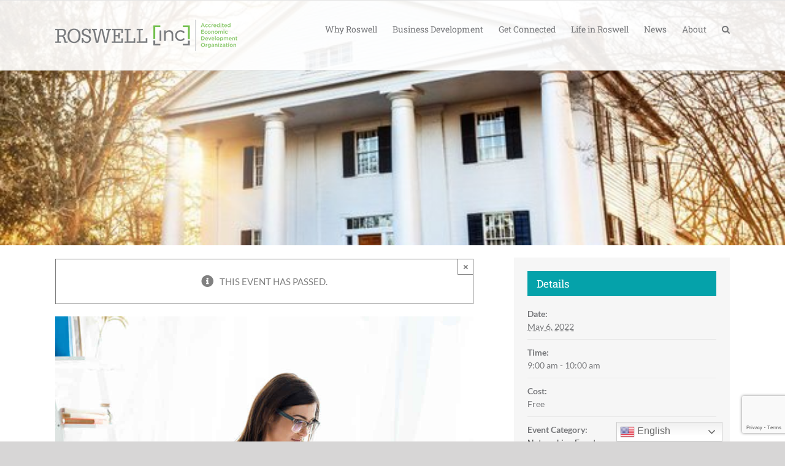

--- FILE ---
content_type: text/html; charset=UTF-8
request_url: https://roswellinc.org/event/virtual-coffee-connect-3/2022-11-18/
body_size: 26026
content:
<!DOCTYPE html>
<html class="avada-html-layout-wide avada-html-header-position-top avada-header-color-not-opaque" lang="en-US" prefix="og: http://ogp.me/ns# fb: http://ogp.me/ns/fb#">
<head>
	<meta http-equiv="X-UA-Compatible" content="IE=edge" />
	<meta http-equiv="Content-Type" content="text/html; charset=utf-8"/>
	<meta name="viewport" content="width=device-width, initial-scale=1" />
	<meta name='robots' content='index, follow, max-image-preview:large, max-snippet:-1, max-video-preview:-1' />
	<style>img:is([sizes="auto" i], [sizes^="auto," i]) { contain-intrinsic-size: 3000px 1500px }</style>
	<meta name="uri-translation" content="on" />
	<!-- This site is optimized with the Yoast SEO plugin v26.2 - https://yoast.com/wordpress/plugins/seo/ -->
	<title>Virtual Coffee Connect - Roswell Inc</title>
	<meta name="description" content="Join us for our bi-weekly, virtual coffee connect where you can network for FREE with fellow Roswell business owners from the comfort of your home, office, or local coffee shop!" />
	<link rel="canonical" href="https://roswellinc.org/event/virtual-coffee-connect-3/2022-05-06/" />
	<meta property="og:locale" content="en_US" />
	<meta property="og:type" content="article" />
	<meta property="og:title" content="Virtual Coffee Connect - Roswell Inc" />
	<meta property="og:description" content="Join us for our bi-weekly, virtual coffee connect where you can network for FREE with fellow Roswell business owners from the comfort of your home, office, or local coffee shop!" />
	<meta property="og:url" content="https://roswellinc.org/event/virtual-coffee-connect-3/2022-05-06/" />
	<meta property="og:site_name" content="Roswell Inc" />
	<meta property="article:modified_time" content="2022-11-30T16:46:58+00:00" />
	<meta property="og:image" content="https://roswellinc.org/wp-content/uploads/2020/04/virtual-coffee-connect-CALENDAR.jpg" />
	<meta property="og:image:width" content="1200" />
	<meta property="og:image:height" content="800" />
	<meta property="og:image:type" content="image/jpeg" />
	<meta name="twitter:card" content="summary_large_image" />
	<meta name="twitter:label1" content="Est. reading time" />
	<meta name="twitter:data1" content="2 minutes" />
	<script type="application/ld+json" class="yoast-schema-graph">{"@context":"https://schema.org","@graph":[{"@type":"WebPage","@id":"https://roswellinc.org/event/virtual-coffee-connect-3/2022-05-06/","url":"https://roswellinc.org/event/virtual-coffee-connect-3/2022-05-06/","name":"Virtual Coffee Connect - Roswell Inc","isPartOf":{"@id":"https://roswellinc.org/#website"},"primaryImageOfPage":{"@id":"https://roswellinc.org/event/virtual-coffee-connect-3/2022-05-06/#primaryimage"},"image":{"@id":"https://roswellinc.org/event/virtual-coffee-connect-3/2022-05-06/#primaryimage"},"thumbnailUrl":"https://roswellinc.org/wp-content/uploads/2020/04/virtual-coffee-connect-CALENDAR.jpg","datePublished":"2022-04-15T18:28:10+00:00","dateModified":"2022-11-30T16:46:58+00:00","description":"Join us for our bi-weekly, virtual coffee connect where you can network for FREE with fellow Roswell business owners from the comfort of your home, office, or local coffee shop!","breadcrumb":{"@id":"https://roswellinc.org/event/virtual-coffee-connect-3/2022-05-06/#breadcrumb"},"inLanguage":"en-US","potentialAction":[{"@type":"ReadAction","target":["https://roswellinc.org/event/virtual-coffee-connect-3/2022-05-06/"]}]},{"@type":"ImageObject","inLanguage":"en-US","@id":"https://roswellinc.org/event/virtual-coffee-connect-3/2022-05-06/#primaryimage","url":"https://roswellinc.org/wp-content/uploads/2020/04/virtual-coffee-connect-CALENDAR.jpg","contentUrl":"https://roswellinc.org/wp-content/uploads/2020/04/virtual-coffee-connect-CALENDAR.jpg","width":1200,"height":800},{"@type":"BreadcrumbList","@id":"https://roswellinc.org/event/virtual-coffee-connect-3/2022-05-06/#breadcrumb","itemListElement":[{"@type":"ListItem","position":1,"name":"Home","item":"https://roswellinc.org/"},{"@type":"ListItem","position":2,"name":"Events","item":"https://roswellinc.org/events/"},{"@type":"ListItem","position":3,"name":"Virtual Coffee Connect"}]},{"@type":"WebSite","@id":"https://roswellinc.org/#website","url":"https://roswellinc.org/","name":"Roswell Inc","description":"Building Business. Connecting Community.","potentialAction":[{"@type":"SearchAction","target":{"@type":"EntryPoint","urlTemplate":"https://roswellinc.org/?s={search_term_string}"},"query-input":{"@type":"PropertyValueSpecification","valueRequired":true,"valueName":"search_term_string"}}],"inLanguage":"en-US"},{"@type":"Event","name":"Virtual Coffee Connect","description":"","image":{"@id":"https://roswellinc.org/event/virtual-coffee-connect-3/2022-05-06/#primaryimage"},"url":"https://roswellinc.org/event/virtual-coffee-connect-3/2022-05-06/","eventAttendanceMode":"https://schema.org/OfflineEventAttendanceMode","eventStatus":"https://schema.org/EventScheduled","startDate":"2022-05-06T09:00:00-04:00","endDate":"2022-05-06T10:00:00-04:00","offers":{"@type":"Offer","price":"0","priceCurrency":"USD","url":"https://roswellinc.org/event/virtual-coffee-connect-3/2022-05-06/","category":"primary","availability":"inStock","validFrom":"2022-04-15T00:00:00+00:00"},"@id":"https://roswellinc.org/event/virtual-coffee-connect-3/2022-05-06/#event","mainEntityOfPage":{"@id":"https://roswellinc.org/event/virtual-coffee-connect-3/2022-05-06/"}}]}</script>
	<!-- / Yoast SEO plugin. -->


<link rel='dns-prefetch' href='//connect.facebook.net' />
<link rel="alternate" type="application/rss+xml" title="Roswell Inc &raquo; Feed" href="https://roswellinc.org/feed/" />
<link rel="alternate" type="application/rss+xml" title="Roswell Inc &raquo; Comments Feed" href="https://roswellinc.org/comments/feed/" />
<link rel="alternate" type="text/calendar" title="Roswell Inc &raquo; iCal Feed" href="https://roswellinc.org/events/?ical=1" />
					<link rel="shortcut icon" href="https://roswellinc.org/wp-content/uploads/2019/10/icon.png" type="image/x-icon" />
		
		
		
									<meta name="description" content="Join us for the virtual edition of our Roswell Coffee Connect series. This series has continued to be a virtual success! Grab a cup of coffee or tea and join us via Zoom for a morning of networking with Roswell businesses! This FREE event is held twice per month and is limited to the first 45"/>
				
		<meta property="og:locale" content="en_US"/>
		<meta property="og:type" content="article"/>
		<meta property="og:site_name" content="Roswell Inc"/>
		<meta property="og:title" content="Virtual Coffee Connect - Roswell Inc"/>
				<meta property="og:description" content="Join us for the virtual edition of our Roswell Coffee Connect series. This series has continued to be a virtual success! Grab a cup of coffee or tea and join us via Zoom for a morning of networking with Roswell businesses! This FREE event is held twice per month and is limited to the first 45"/>
				<meta property="og:url" content="https://roswellinc.org/event/virtual-coffee-connect-3/2022-05-06/"/>
													<meta property="article:modified_time" content="2022-11-30T16:46:58-05:00"/>
											<meta property="og:image" content="https://roswellinc.org/wp-content/uploads/2020/04/virtual-coffee-connect-CALENDAR.jpg"/>
		<meta property="og:image:width" content="1200"/>
		<meta property="og:image:height" content="800"/>
		<meta property="og:image:type" content="image/jpeg"/>
						<!-- This site uses the Google Analytics by MonsterInsights plugin v9.9.0 - Using Analytics tracking - https://www.monsterinsights.com/ -->
							<script src="//www.googletagmanager.com/gtag/js?id=G-Z87S0402Y0"  data-cfasync="false" data-wpfc-render="false" type="text/javascript" async></script>
			<script data-cfasync="false" data-wpfc-render="false" type="text/javascript">
				var mi_version = '9.9.0';
				var mi_track_user = true;
				var mi_no_track_reason = '';
								var MonsterInsightsDefaultLocations = {"page_location":"https:\/\/roswellinc.org\/event\/virtual-coffee-connect-3\/2022-11-18\/"};
								MonsterInsightsDefaultLocations.page_location = window.location.href;
								if ( typeof MonsterInsightsPrivacyGuardFilter === 'function' ) {
					var MonsterInsightsLocations = (typeof MonsterInsightsExcludeQuery === 'object') ? MonsterInsightsPrivacyGuardFilter( MonsterInsightsExcludeQuery ) : MonsterInsightsPrivacyGuardFilter( MonsterInsightsDefaultLocations );
				} else {
					var MonsterInsightsLocations = (typeof MonsterInsightsExcludeQuery === 'object') ? MonsterInsightsExcludeQuery : MonsterInsightsDefaultLocations;
				}

								var disableStrs = [
										'ga-disable-G-Z87S0402Y0',
									];

				/* Function to detect opted out users */
				function __gtagTrackerIsOptedOut() {
					for (var index = 0; index < disableStrs.length; index++) {
						if (document.cookie.indexOf(disableStrs[index] + '=true') > -1) {
							return true;
						}
					}

					return false;
				}

				/* Disable tracking if the opt-out cookie exists. */
				if (__gtagTrackerIsOptedOut()) {
					for (var index = 0; index < disableStrs.length; index++) {
						window[disableStrs[index]] = true;
					}
				}

				/* Opt-out function */
				function __gtagTrackerOptout() {
					for (var index = 0; index < disableStrs.length; index++) {
						document.cookie = disableStrs[index] + '=true; expires=Thu, 31 Dec 2099 23:59:59 UTC; path=/';
						window[disableStrs[index]] = true;
					}
				}

				if ('undefined' === typeof gaOptout) {
					function gaOptout() {
						__gtagTrackerOptout();
					}
				}
								window.dataLayer = window.dataLayer || [];

				window.MonsterInsightsDualTracker = {
					helpers: {},
					trackers: {},
				};
				if (mi_track_user) {
					function __gtagDataLayer() {
						dataLayer.push(arguments);
					}

					function __gtagTracker(type, name, parameters) {
						if (!parameters) {
							parameters = {};
						}

						if (parameters.send_to) {
							__gtagDataLayer.apply(null, arguments);
							return;
						}

						if (type === 'event') {
														parameters.send_to = monsterinsights_frontend.v4_id;
							var hookName = name;
							if (typeof parameters['event_category'] !== 'undefined') {
								hookName = parameters['event_category'] + ':' + name;
							}

							if (typeof MonsterInsightsDualTracker.trackers[hookName] !== 'undefined') {
								MonsterInsightsDualTracker.trackers[hookName](parameters);
							} else {
								__gtagDataLayer('event', name, parameters);
							}
							
						} else {
							__gtagDataLayer.apply(null, arguments);
						}
					}

					__gtagTracker('js', new Date());
					__gtagTracker('set', {
						'developer_id.dZGIzZG': true,
											});
					if ( MonsterInsightsLocations.page_location ) {
						__gtagTracker('set', MonsterInsightsLocations);
					}
										__gtagTracker('config', 'G-Z87S0402Y0', {"forceSSL":"true","link_attribution":"true"} );
										window.gtag = __gtagTracker;										(function () {
						/* https://developers.google.com/analytics/devguides/collection/analyticsjs/ */
						/* ga and __gaTracker compatibility shim. */
						var noopfn = function () {
							return null;
						};
						var newtracker = function () {
							return new Tracker();
						};
						var Tracker = function () {
							return null;
						};
						var p = Tracker.prototype;
						p.get = noopfn;
						p.set = noopfn;
						p.send = function () {
							var args = Array.prototype.slice.call(arguments);
							args.unshift('send');
							__gaTracker.apply(null, args);
						};
						var __gaTracker = function () {
							var len = arguments.length;
							if (len === 0) {
								return;
							}
							var f = arguments[len - 1];
							if (typeof f !== 'object' || f === null || typeof f.hitCallback !== 'function') {
								if ('send' === arguments[0]) {
									var hitConverted, hitObject = false, action;
									if ('event' === arguments[1]) {
										if ('undefined' !== typeof arguments[3]) {
											hitObject = {
												'eventAction': arguments[3],
												'eventCategory': arguments[2],
												'eventLabel': arguments[4],
												'value': arguments[5] ? arguments[5] : 1,
											}
										}
									}
									if ('pageview' === arguments[1]) {
										if ('undefined' !== typeof arguments[2]) {
											hitObject = {
												'eventAction': 'page_view',
												'page_path': arguments[2],
											}
										}
									}
									if (typeof arguments[2] === 'object') {
										hitObject = arguments[2];
									}
									if (typeof arguments[5] === 'object') {
										Object.assign(hitObject, arguments[5]);
									}
									if ('undefined' !== typeof arguments[1].hitType) {
										hitObject = arguments[1];
										if ('pageview' === hitObject.hitType) {
											hitObject.eventAction = 'page_view';
										}
									}
									if (hitObject) {
										action = 'timing' === arguments[1].hitType ? 'timing_complete' : hitObject.eventAction;
										hitConverted = mapArgs(hitObject);
										__gtagTracker('event', action, hitConverted);
									}
								}
								return;
							}

							function mapArgs(args) {
								var arg, hit = {};
								var gaMap = {
									'eventCategory': 'event_category',
									'eventAction': 'event_action',
									'eventLabel': 'event_label',
									'eventValue': 'event_value',
									'nonInteraction': 'non_interaction',
									'timingCategory': 'event_category',
									'timingVar': 'name',
									'timingValue': 'value',
									'timingLabel': 'event_label',
									'page': 'page_path',
									'location': 'page_location',
									'title': 'page_title',
									'referrer' : 'page_referrer',
								};
								for (arg in args) {
																		if (!(!args.hasOwnProperty(arg) || !gaMap.hasOwnProperty(arg))) {
										hit[gaMap[arg]] = args[arg];
									} else {
										hit[arg] = args[arg];
									}
								}
								return hit;
							}

							try {
								f.hitCallback();
							} catch (ex) {
							}
						};
						__gaTracker.create = newtracker;
						__gaTracker.getByName = newtracker;
						__gaTracker.getAll = function () {
							return [];
						};
						__gaTracker.remove = noopfn;
						__gaTracker.loaded = true;
						window['__gaTracker'] = __gaTracker;
					})();
									} else {
										console.log("");
					(function () {
						function __gtagTracker() {
							return null;
						}

						window['__gtagTracker'] = __gtagTracker;
						window['gtag'] = __gtagTracker;
					})();
									}
			</script>
			
							<!-- / Google Analytics by MonsterInsights -->
		<link rel='stylesheet' id='formidable-css' href='https://roswellinc.org/wp-content/plugins/formidable/css/formidableforms.css?ver=1030102' type='text/css' media='all' />
<link rel='stylesheet' id='awsm-team-css-css' href='https://roswellinc.org/wp-content/plugins/awsm-team-pro/css/team.min.css?ver=1.10.2' type='text/css' media='all' />
<link rel='stylesheet' id='wpos-magnific-style-css' href='https://roswellinc.org/wp-content/plugins/videogallery-plus-player-pro/assets/css/magnific-popup.css?ver=1.2.5' type='text/css' media='all' />
<link rel='stylesheet' id='wpos-videojs-style-css' href='https://roswellinc.org/wp-content/plugins/videogallery-plus-player-pro/assets/css/video-js.css?ver=1.2.5' type='text/css' media='all' />
<link rel='stylesheet' id='wpos-slick-style-css' href='https://roswellinc.org/wp-content/plugins/videogallery-plus-player-pro/assets/css/slick.css?ver=1.2.5' type='text/css' media='all' />
<link rel='stylesheet' id='wp-vgp-public-style-css' href='https://roswellinc.org/wp-content/plugins/videogallery-plus-player-pro/assets/css/wp-vgp-public.min.css?ver=1.2.5' type='text/css' media='all' />
<link rel='stylesheet' id='fusion-dynamic-css-css' href='https://roswellinc.org/wp-content/uploads/fusion-styles/02872ed292d676b498de4678adb81798.min.css?ver=3.13.3' type='text/css' media='all' />
<script type="text/javascript" src="https://roswellinc.org/wp-includes/js/jquery/jquery.min.js?ver=3.7.1" id="jquery-core-js"></script>
<script type="text/javascript" src="https://roswellinc.org/wp-includes/js/jquery/jquery-migrate.min.js?ver=3.4.1" id="jquery-migrate-js"></script>
<script type="text/javascript" src="https://roswellinc.org/wp-content/plugins/the-events-calendar/common/build/js/tribe-common.js?ver=9c44e11f3503a33e9540" id="tribe-common-js"></script>
<script type="text/javascript" src="https://roswellinc.org/wp-content/plugins/the-events-calendar/build/js/views/breakpoints.js?ver=4208de2df2852e0b91ec" id="tribe-events-views-v2-breakpoints-js"></script>
<script type="text/javascript" src="https://roswellinc.org/wp-content/plugins/google-analytics-for-wordpress/assets/js/frontend-gtag.min.js?ver=9.9.0" id="monsterinsights-frontend-script-js" async="async" data-wp-strategy="async"></script>
<script data-cfasync="false" data-wpfc-render="false" type="text/javascript" id='monsterinsights-frontend-script-js-extra'>/* <![CDATA[ */
var monsterinsights_frontend = {"js_events_tracking":"true","download_extensions":"doc,pdf,ppt,zip,xls,docx,pptx,xlsx","inbound_paths":"[{\"path\":\"\\\/go\\\/\",\"label\":\"affiliate\"},{\"path\":\"\\\/recommend\\\/\",\"label\":\"affiliate\"}]","home_url":"https:\/\/roswellinc.org","hash_tracking":"false","v4_id":"G-Z87S0402Y0"};/* ]]> */
</script>
<script></script><link rel="https://api.w.org/" href="https://roswellinc.org/wp-json/" /><link rel="alternate" title="JSON" type="application/json" href="https://roswellinc.org/wp-json/wp/v2/tribe_events/50156" /><link rel="EditURI" type="application/rsd+xml" title="RSD" href="https://roswellinc.org/xmlrpc.php?rsd" />
<link rel='shortlink' href='https://roswellinc.org/?p=50156' />
<link rel="alternate" title="oEmbed (JSON)" type="application/json+oembed" href="https://roswellinc.org/wp-json/oembed/1.0/embed?url=https%3A%2F%2Froswellinc.org%2Fevent%2Fvirtual-coffee-connect-3%2F2022-05-06%2F" />
<link rel="alternate" title="oEmbed (XML)" type="text/xml+oembed" href="https://roswellinc.org/wp-json/oembed/1.0/embed?url=https%3A%2F%2Froswellinc.org%2Fevent%2Fvirtual-coffee-connect-3%2F2022-05-06%2F&#038;format=xml" />
<script src="https://kit.fontawesome.com/d0a352cabc.js" crossorigin="anonymous"></script>
<!-- Global site tag (gtag.js) - Google Analytics -->
<script async src="https://www.googletagmanager.com/gtag/js?id=UA-52731934-1"></script>
<script>
  window.dataLayer = window.dataLayer || [];
  function gtag(){dataLayer.push(arguments);}
  gtag('js', new Date());

  gtag('config', 'UA-52731934-1');
</script>
<meta name="tec-api-version" content="v1"><meta name="tec-api-origin" content="https://roswellinc.org"><link rel="alternate" href="https://roswellinc.org/wp-json/tribe/events/v1/events/50156" /><script>document.documentElement.className += " js";</script>
<style type="text/css" id="css-fb-visibility">@media screen and (max-width: 767px){.fusion-no-small-visibility{display:none !important;}body .sm-text-align-center{text-align:center !important;}body .sm-text-align-left{text-align:left !important;}body .sm-text-align-right{text-align:right !important;}body .sm-flex-align-center{justify-content:center !important;}body .sm-flex-align-flex-start{justify-content:flex-start !important;}body .sm-flex-align-flex-end{justify-content:flex-end !important;}body .sm-mx-auto{margin-left:auto !important;margin-right:auto !important;}body .sm-ml-auto{margin-left:auto !important;}body .sm-mr-auto{margin-right:auto !important;}body .fusion-absolute-position-small{position:absolute;top:auto;width:100%;}.awb-sticky.awb-sticky-small{ position: sticky; top: var(--awb-sticky-offset,0); }}@media screen and (min-width: 768px) and (max-width: 1024px){.fusion-no-medium-visibility{display:none !important;}body .md-text-align-center{text-align:center !important;}body .md-text-align-left{text-align:left !important;}body .md-text-align-right{text-align:right !important;}body .md-flex-align-center{justify-content:center !important;}body .md-flex-align-flex-start{justify-content:flex-start !important;}body .md-flex-align-flex-end{justify-content:flex-end !important;}body .md-mx-auto{margin-left:auto !important;margin-right:auto !important;}body .md-ml-auto{margin-left:auto !important;}body .md-mr-auto{margin-right:auto !important;}body .fusion-absolute-position-medium{position:absolute;top:auto;width:100%;}.awb-sticky.awb-sticky-medium{ position: sticky; top: var(--awb-sticky-offset,0); }}@media screen and (min-width: 1025px){.fusion-no-large-visibility{display:none !important;}body .lg-text-align-center{text-align:center !important;}body .lg-text-align-left{text-align:left !important;}body .lg-text-align-right{text-align:right !important;}body .lg-flex-align-center{justify-content:center !important;}body .lg-flex-align-flex-start{justify-content:flex-start !important;}body .lg-flex-align-flex-end{justify-content:flex-end !important;}body .lg-mx-auto{margin-left:auto !important;margin-right:auto !important;}body .lg-ml-auto{margin-left:auto !important;}body .lg-mr-auto{margin-right:auto !important;}body .fusion-absolute-position-large{position:absolute;top:auto;width:100%;}.awb-sticky.awb-sticky-large{ position: sticky; top: var(--awb-sticky-offset,0); }}</style><meta name="generator" content="Powered by WPBakery Page Builder - drag and drop page builder for WordPress."/>
<style type="text/css">
.wp-vgp-design-5 .wp-vgp-video-frame-wrap .wp-vgp-video-title {
    background-color:#05a2aa;
}

.video-title-text {
    color:#ffffff;
    font-family: "Roboto Slab", serif;
}

.wp-vgp-design-5 .wp-vgp-video-frame-wrap {
    background-color:#05a2aa;
}

.wp-vgp-design-5 .wp-vgp-video-frame-wrap:hover .wp-vgp-video-icon {
    background-color: #6ebe4a;
}
</style>
		<script type="text/javascript">
			var doc = document.documentElement;
			doc.setAttribute( 'data-useragent', navigator.userAgent );
		</script>
		<noscript><style> .wpb_animate_when_almost_visible { opacity: 1; }</style></noscript>
	</head>

<body class="wp-singular tribe_events-template-default single single-tribe_events postid-50156 wp-theme-Avada wp-child-theme-Avada-Child-Theme tribe-no-js page-template-avada-child tribe-filter-live fusion-image-hovers fusion-pagination-sizing fusion-button_type-flat fusion-button_span-no fusion-button_gradient-linear avada-image-rollover-circle-yes avada-image-rollover-no wpb-js-composer js-comp-ver-8.7.2 vc_responsive fusion-body ltr fusion-sticky-header no-tablet-sticky-header no-mobile-sticky-header no-mobile-slidingbar avada-has-rev-slider-styles fusion-disable-outline fusion-sub-menu-fade mobile-logo-pos-left layout-wide-mode avada-has-boxed-modal-shadow- layout-scroll-offset-full avada-has-zero-margin-offset-top fusion-top-header menu-text-align-center mobile-menu-design-modern fusion-show-pagination-text fusion-header-layout-v3 avada-responsive avada-footer-fx-none avada-menu-highlight-style-bar fusion-search-form-clean fusion-main-menu-search-dropdown fusion-avatar-square avada-dropdown-styles avada-blog-layout-grid avada-blog-archive-layout-grid avada-ec-not-100-width avada-ec-meta-layout-sidebar avada-header-shadow-no avada-menu-icon-position-left avada-has-megamenu-shadow avada-has-mainmenu-dropdown-divider avada-has-pagetitle-bg-full avada-has-mobile-menu-search avada-has-main-nav-search-icon avada-has-breadcrumb-mobile-hidden avada-has-titlebar-bar_and_content avada-has-pagination-width_height avada-flyout-menu-direction-fade avada-ec-views-v2 events-single tribe-events-style-full tribe-events-style-theme" data-awb-post-id="0">
		<a class="skip-link screen-reader-text" href="#content">Skip to content</a>

	<div id="boxed-wrapper">
		
		<div id="wrapper" class="fusion-wrapper">
			<div id="home" style="position:relative;top:-1px;"></div>
							
					
			<header class="fusion-header-wrapper">
				<div class="fusion-header-v3 fusion-logo-alignment fusion-logo-left fusion-sticky-menu- fusion-sticky-logo-1 fusion-mobile-logo-1  fusion-mobile-menu-design-modern">
					
<div class="fusion-secondary-header">
	<div class="fusion-row">
					</div>
</div>
<div class="fusion-header-sticky-height"></div>
<div class="fusion-header">
	<div class="fusion-row">
					<div class="fusion-logo" data-margin-top="31px" data-margin-bottom="31px" data-margin-left="0px" data-margin-right="0px">
			<a class="fusion-logo-link"  href="https://roswellinc.org/" >

						<!-- standard logo -->
			<img src="https://roswellinc.org/wp-content/uploads/2021/09/AEDO-logo-side-by-side-1.png" srcset="https://roswellinc.org/wp-content/uploads/2021/09/AEDO-logo-side-by-side-1.png 1x, https://roswellinc.org/wp-content/uploads/2021/09/AEDO-logo-side-by-side-retina-1.png 2x" width="300" height="51" style="max-height:51px;height:auto;" alt="Roswell Inc Logo" data-retina_logo_url="https://roswellinc.org/wp-content/uploads/2021/09/AEDO-logo-side-by-side-retina-1.png" class="fusion-standard-logo" />

											<!-- mobile logo -->
				<img src="https://roswellinc.org/wp-content/uploads/2021/09/AEDO-logo-side-by-side.png" srcset="https://roswellinc.org/wp-content/uploads/2021/09/AEDO-logo-side-by-side.png 1x, https://roswellinc.org/wp-content/uploads/2021/09/AEDO-logo-side-by-side-retina.png 2x" width="250" height="43" style="max-height:43px;height:auto;" alt="Roswell Inc Logo" data-retina_logo_url="https://roswellinc.org/wp-content/uploads/2021/09/AEDO-logo-side-by-side-retina.png" class="fusion-mobile-logo" />
			
											<!-- sticky header logo -->
				<img src="https://roswellinc.org/wp-content/uploads/2021/09/AEDO-logo-side-by-side-1.png" srcset="https://roswellinc.org/wp-content/uploads/2021/09/AEDO-logo-side-by-side-1.png 1x, https://roswellinc.org/wp-content/uploads/2021/09/AEDO-logo-side-by-side-retina-1.png 2x" width="300" height="51" style="max-height:51px;height:auto;" alt="Roswell Inc Logo" data-retina_logo_url="https://roswellinc.org/wp-content/uploads/2021/09/AEDO-logo-side-by-side-retina-1.png" class="fusion-sticky-logo" />
					</a>
		</div>		<nav class="fusion-main-menu" aria-label="Main Menu"><ul id="menu-roswell-inc-main-menu" class="fusion-menu"><li  id="menu-item-47245"  class="menu-item menu-item-type-custom menu-item-object-custom menu-item-has-children menu-item-47245 fusion-megamenu-menu "  data-item-id="47245"><a  href="#" class="fusion-bar-highlight"><span class="menu-text">Why Roswell</span></a><div class="fusion-megamenu-wrapper fusion-columns-4 columns-per-row-4 columns-4 col-span-12 fusion-megamenu-fullwidth"><div class="row"><div class="fusion-megamenu-holder lazyload" style="width:100vw;" data-width="100vw"><ul class="fusion-megamenu fusion-megamenu-sitewidth" style="margin: 0 auto;width: 100%;max-width: 1100px;"><li  id="menu-item-48377"  class="section-title menu-item menu-item-type-custom menu-item-object-custom menu-item-48377 fusion-megamenu-submenu lazyload fusion-megamenu-columns-4 col-lg-3 col-md-3 col-sm-3"  data-classes="section-title" data-bg="https://roswellinc.org/wp-content/uploads/2020/01/Menu-Why-Roswell-800-x-534.png"><div class='fusion-megamenu-title'><span class="awb-justify-title">Why Roswell</span></div></li><li  id="menu-item-48376"  class="hide-title menu-item menu-item-type-custom menu-item-object-custom menu-item-has-children menu-item-48376 fusion-megamenu-submenu fusion-megamenu-columns-4 col-lg-3 col-md-3 col-sm-3"  data-classes="hide-title"><div class='fusion-megamenu-title'><span class="awb-justify-title">Column 1</span></div><ul class="sub-menu"><li  id="menu-item-47047"  class="level-one menu-item menu-item-type-post_type menu-item-object-page menu-item-47047"  data-classes="level-one"><a  href="https://roswellinc.org/business-in-roswell/" class="fusion-bar-highlight"><span><span class="fusion-megamenu-bullet"></span>Business in Roswell</span></a></li><li  id="menu-item-47244"  class="level-one menu-item menu-item-type-post_type menu-item-object-page menu-item-47244"  data-classes="level-one"><a  href="https://roswellinc.org/whos-here/" class="fusion-bar-highlight"><span><span class="fusion-megamenu-bullet"></span>Who’s Here</span></a></li></ul></li><li  id="menu-item-48378"  class="hide-title menu-item menu-item-type-custom menu-item-object-custom menu-item-has-children menu-item-48378 fusion-megamenu-submenu fusion-megamenu-columns-4 col-lg-3 col-md-3 col-sm-3"  data-classes="hide-title"><div class='fusion-megamenu-title'><span class="awb-justify-title">Column 2</span></div><ul class="sub-menu"><li  id="menu-item-47903"  class="level-one menu-item menu-item-type-post_type menu-item-object-page menu-item-47903"  data-classes="level-one"><a  href="https://roswellinc.org/market-overview/" class="fusion-bar-highlight"><span><span class="fusion-megamenu-bullet"></span>Market Overview</span></a></li><li  id="menu-item-47907"  class="level-one menu-item menu-item-type-post_type menu-item-object-page menu-item-47907"  data-classes="level-one"><a  href="https://roswellinc.org/workforce/" class="fusion-bar-highlight"><span><span class="fusion-megamenu-bullet"></span>Workforce </span></a></li></ul></li><li  id="menu-item-48379"  class="hide-title menu-item menu-item-type-custom menu-item-object-custom menu-item-has-children menu-item-48379 fusion-megamenu-submenu fusion-megamenu-columns-4 col-lg-3 col-md-3 col-sm-3"  data-classes="hide-title"><div class='fusion-megamenu-title'><span class="awb-justify-title">Column 3</span></div><ul class="sub-menu"><li  id="menu-item-47243"  class="level-one menu-item menu-item-type-post_type menu-item-object-page menu-item-47243"  data-classes="level-one"><a  href="https://roswellinc.org/key-industries/" class="fusion-bar-highlight"><span><span class="fusion-megamenu-bullet"></span>Key Industries</span></a></li><li  id="menu-item-47909"  class="level-one menu-item menu-item-type-post_type menu-item-object-page menu-item-47909"  data-classes="level-one"><a  href="https://roswellinc.org/infrastructure/" class="fusion-bar-highlight"><span><span class="fusion-megamenu-bullet"></span>Infrastructure</span></a></li></ul></li></ul></div><div style="clear:both;"></div></div></div></li><li  id="menu-item-11"  class="menu-item menu-item-type-custom menu-item-object-custom menu-item-has-children menu-item-11 fusion-megamenu-menu "  data-item-id="11"><a  href="#" class="fusion-bar-highlight"><span class="menu-text">Business Development</span></a><div class="fusion-megamenu-wrapper fusion-columns-4 columns-per-row-4 columns-4 col-span-12 fusion-megamenu-fullwidth"><div class="row"><div class="fusion-megamenu-holder lazyload" style="width:100vw;" data-width="100vw"><ul class="fusion-megamenu fusion-megamenu-sitewidth" style="margin: 0 auto;width: 100%;max-width: 1100px;"><li  id="menu-item-48381"  class="section-title menu-item menu-item-type-custom menu-item-object-custom menu-item-48381 fusion-megamenu-submenu lazyload fusion-megamenu-columns-4 col-lg-3 col-md-3 col-sm-3"  data-classes="section-title" data-bg="https://roswellinc.org/wp-content/uploads/2020/01/Menu-Bus-Dev-800-x-534.png"><div class='fusion-megamenu-title'><span class="awb-justify-title">Business Development</span></div></li><li  id="menu-item-48393"  class="hide-title menu-item menu-item-type-custom menu-item-object-custom menu-item-has-children menu-item-48393 fusion-megamenu-submenu fusion-megamenu-columns-4 col-lg-3 col-md-3 col-sm-3"  data-classes="hide-title"><div class='fusion-megamenu-title'><span class="awb-justify-title">Column 1</span></div><ul class="sub-menu"><li  id="menu-item-47920"  class="level-one menu-item menu-item-type-post_type menu-item-object-page menu-item-47920"  data-classes="level-one"><a  href="https://roswellinc.org/how-to-start-a-business/" class="fusion-bar-highlight"><span><span class="fusion-megamenu-bullet"></span>How to Start a Business</span></a></li><li  id="menu-item-47921"  class="level-one menu-item menu-item-type-custom menu-item-object-custom menu-item-47921"  data-classes="level-one"><a  target="_blank" rel="noopener noreferrer" href="https://www.roswellgov.com/government/departments/community-development/business-registration" class="fusion-bar-highlight"><span><span class="fusion-megamenu-bullet"></span>Register Your Business</span></a></li><li  id="menu-item-47924"  class="level-one menu-item menu-item-type-post_type menu-item-object-page menu-item-47924"  data-classes="level-one"><a  href="https://roswellinc.org/navigate-city-hall/" class="fusion-bar-highlight"><span><span class="fusion-megamenu-bullet"></span>Navigate City Hall</span></a></li></ul></li><li  id="menu-item-48394"  class="hide-title menu-item menu-item-type-custom menu-item-object-custom menu-item-has-children menu-item-48394 fusion-megamenu-submenu fusion-megamenu-columns-4 col-lg-3 col-md-3 col-sm-3"  data-classes="hide-title"><div class='fusion-megamenu-title'><span class="awb-justify-title">Column 2</span></div><ul class="sub-menu"><li  id="menu-item-47928"  class="level-one menu-item menu-item-type-post_type menu-item-object-page menu-item-47928"  data-classes="level-one"><a  href="https://roswellinc.org/advisory-services/" class="fusion-bar-highlight"><span><span class="fusion-megamenu-bullet"></span>Advisory Services</span></a></li><li  id="menu-item-47932"  class="level-one menu-item menu-item-type-post_type menu-item-object-page menu-item-47932"  data-classes="level-one"><a  href="https://roswellinc.org/site-selection/" class="fusion-bar-highlight"><span><span class="fusion-megamenu-bullet"></span>Site Selection</span></a></li><li  id="menu-item-49596"  class="level-one menu-item menu-item-type-post_type menu-item-object-page menu-item-49596"  data-classes="level-one"><a  href="https://roswellinc.org/partner-resources/" class="fusion-bar-highlight"><span><span class="fusion-megamenu-bullet"></span>Resource Directory</span></a></li></ul></li><li  id="menu-item-48395"  class="hide-title menu-item menu-item-type-custom menu-item-object-custom menu-item-has-children menu-item-48395 fusion-megamenu-submenu fusion-megamenu-columns-4 col-lg-3 col-md-3 col-sm-3"  data-classes="hide-title"><div class='fusion-megamenu-title'><span class="awb-justify-title">Column 3</span></div><ul class="sub-menu"><li  id="menu-item-47925"  class="level-one menu-item menu-item-type-custom menu-item-object-custom menu-item-47925"  data-classes="level-one"><a  href="/networking-events/" class="fusion-bar-highlight"><span><span class="fusion-megamenu-bullet"></span>Networking</span></a></li><li  id="menu-item-47935"  class="level-one menu-item menu-item-type-post_type menu-item-object-page menu-item-47935"  data-classes="level-one"><a  href="https://roswellinc.org/ribbon-cuttings/" class="fusion-bar-highlight"><span><span class="fusion-megamenu-bullet"></span>Ribbon Cuttings</span></a></li></ul></li></ul></div><div style="clear:both;"></div></div></div></li><li  id="menu-item-12"  class="menu-item menu-item-type-custom menu-item-object-custom menu-item-has-children menu-item-12 fusion-megamenu-menu "  data-item-id="12"><a  href="#" class="fusion-bar-highlight"><span class="menu-text">Get Connected</span></a><div class="fusion-megamenu-wrapper fusion-columns-4 columns-per-row-4 columns-4 col-span-12 fusion-megamenu-fullwidth"><div class="row"><div class="fusion-megamenu-holder lazyload" style="width:100vw;" data-width="100vw"><ul class="fusion-megamenu fusion-megamenu-sitewidth" style="margin: 0 auto;width: 100%;max-width: 1100px;"><li  id="menu-item-48399"  class="section-title menu-item menu-item-type-custom menu-item-object-custom menu-item-48399 fusion-megamenu-submenu lazyload fusion-megamenu-columns-4 col-lg-3 col-md-3 col-sm-3"  data-classes="section-title" data-bg="https://roswellinc.org/wp-content/uploads/2020/01/Menu-Get-Connected-800-x-534.png"><div class='fusion-megamenu-title'><span class="awb-justify-title">Get Connected</span></div></li><li  id="menu-item-48396"  class="hide-title menu-item menu-item-type-custom menu-item-object-custom menu-item-has-children menu-item-48396 fusion-megamenu-submenu fusion-megamenu-columns-4 col-lg-3 col-md-3 col-sm-3"  data-classes="hide-title"><div class='fusion-megamenu-title'><span class="awb-justify-title">Column 1</span></div><ul class="sub-menu"><li  id="menu-item-47878"  class="level-one menu-item menu-item-type-custom menu-item-object-custom menu-item-47878"  data-classes="level-one"><a  href="/events" class="fusion-bar-highlight"><span><span class="fusion-megamenu-bullet"></span>Calendar &#038; Registration</span></a></li><li  id="menu-item-47249"  class="level-one menu-item menu-item-type-post_type menu-item-object-page menu-item-47249"  data-classes="level-one"><a  href="https://roswellinc.org/networking-events/" class="fusion-bar-highlight"><span><span class="fusion-megamenu-bullet"></span>Networking Events</span></a></li><li  id="menu-item-50886"  class="level-one menu-item menu-item-type-post_type menu-item-object-page menu-item-50886"  data-classes="level-one"><a  href="https://roswellinc.org/insight-roswell/" class="fusion-bar-highlight"><span><span class="fusion-megamenu-bullet"></span>Insight Roswell</span></a></li></ul></li><li  id="menu-item-48397"  class="hide-title menu-item menu-item-type-custom menu-item-object-custom menu-item-has-children menu-item-48397 fusion-megamenu-submenu fusion-megamenu-columns-4 col-lg-3 col-md-3 col-sm-3"  data-classes="hide-title"><div class='fusion-megamenu-title'><span class="awb-justify-title">Column 2</span></div><ul class="sub-menu"><li  id="menu-item-47350"  class="level-one menu-item menu-item-type-post_type menu-item-object-page menu-item-47350"  data-classes="level-one"><a  href="https://roswellinc.org/real-estate-and-development-outlook/" class="fusion-bar-highlight"><span><span class="fusion-megamenu-bullet"></span>Regional Economic Forecast</span></a></li><li  id="menu-item-47277"  class="level-one menu-item menu-item-type-post_type menu-item-object-page menu-item-47277"  data-classes="level-one"><a  href="https://roswellinc.org/restaurant-week/" class="fusion-bar-highlight"><span><span class="fusion-megamenu-bullet"></span>Restaurant Week</span></a></li><li  id="menu-item-47353"  class="level-one menu-item menu-item-type-post_type menu-item-object-page menu-item-47353"  data-classes="level-one"><a  href="https://roswellinc.org/summer-sippin/" class="fusion-bar-highlight"><span><span class="fusion-megamenu-bullet"></span>Summer Sippin</span></a></li></ul></li><li  id="menu-item-48398"  class="hide-title menu-item menu-item-type-custom menu-item-object-custom menu-item-has-children menu-item-48398 fusion-megamenu-submenu fusion-megamenu-columns-4 col-lg-3 col-md-3 col-sm-3"  data-classes="hide-title"><div class='fusion-megamenu-title'><span class="awb-justify-title">Column 3</span></div><ul class="sub-menu"><li  id="menu-item-47254"  class="level-one menu-item menu-item-type-custom menu-item-object-custom menu-item-47254"  data-classes="level-one"><a  href="/join-our-email-list/" class="fusion-bar-highlight"><span><span class="fusion-megamenu-bullet"></span>Join Our Email List</span></a></li></ul></li></ul></div><div style="clear:both;"></div></div></div></li><li  id="menu-item-13"  class="menu-item menu-item-type-custom menu-item-object-custom menu-item-has-children menu-item-13 fusion-megamenu-menu "  data-item-id="13"><a  href="#" class="fusion-bar-highlight"><span class="menu-text">Life in Roswell</span></a><div class="fusion-megamenu-wrapper fusion-columns-4 columns-per-row-4 columns-4 col-span-12 fusion-megamenu-fullwidth"><div class="row"><div class="fusion-megamenu-holder lazyload" style="width:100vw;" data-width="100vw"><ul class="fusion-megamenu fusion-megamenu-sitewidth" style="margin: 0 auto;width: 100%;max-width: 1100px;"><li  id="menu-item-48400"  class="section-title menu-item menu-item-type-custom menu-item-object-custom menu-item-48400 fusion-megamenu-submenu lazyload fusion-megamenu-columns-4 col-lg-3 col-md-3 col-sm-3"  data-classes="section-title" data-bg="https://roswellinc.org/wp-content/uploads/2020/01/Menu-Life-in-Roswell-800-x-534.png"><div class='fusion-megamenu-title'><span class="awb-justify-title">Life in Roswell</span></div></li><li  id="menu-item-48401"  class="hide-title menu-item menu-item-type-custom menu-item-object-custom menu-item-has-children menu-item-48401 fusion-megamenu-submenu fusion-megamenu-columns-4 col-lg-3 col-md-3 col-sm-3"  data-classes="hide-title"><div class='fusion-megamenu-title'><span class="awb-justify-title">Column 1</span></div><ul class="sub-menu"><li  id="menu-item-47938"  class="level-one menu-item menu-item-type-post_type menu-item-object-page menu-item-47938"  data-classes="level-one"><a  href="https://roswellinc.org/quality-of-life/" class="fusion-bar-highlight"><span><span class="fusion-megamenu-bullet"></span>Quality of Life</span></a></li><li  id="menu-item-47962"  class="level-one menu-item menu-item-type-post_type menu-item-object-page menu-item-47962"  data-classes="level-one"><a  href="https://roswellinc.org/schools-education/" class="fusion-bar-highlight"><span><span class="fusion-megamenu-bullet"></span>Schools &#038; Education</span></a></li><li  id="menu-item-47966"  class="level-one menu-item menu-item-type-post_type menu-item-object-page menu-item-47966"  data-classes="level-one"><a  href="https://roswellinc.org/healthcare/" class="fusion-bar-highlight"><span><span class="fusion-megamenu-bullet"></span>Healthcare</span></a></li></ul></li><li  id="menu-item-48403"  class="hide-title menu-item menu-item-type-custom menu-item-object-custom menu-item-has-children menu-item-48403 fusion-megamenu-submenu fusion-megamenu-columns-4 col-lg-3 col-md-3 col-sm-3"  data-classes="hide-title"><div class='fusion-megamenu-title'><span class="awb-justify-title">Column 2</span></div><ul class="sub-menu"><li  id="menu-item-47973"  class="level-one menu-item menu-item-type-post_type menu-item-object-page menu-item-47973"  data-classes="level-one"><a  href="https://roswellinc.org/recreation-parks/" class="fusion-bar-highlight"><span><span class="fusion-megamenu-bullet"></span>Recreation &#038; Parks</span></a></li><li  id="menu-item-47985"  class="level-one menu-item menu-item-type-post_type menu-item-object-page menu-item-47985"  data-classes="level-one"><a  href="https://roswellinc.org/history-arts-culture/" class="fusion-bar-highlight"><span><span class="fusion-megamenu-bullet"></span>History, Arts &#038; Culture</span></a></li></ul></li><li  id="menu-item-48405"  class="hide-title menu-item menu-item-type-custom menu-item-object-custom menu-item-has-children menu-item-48405 fusion-megamenu-submenu fusion-megamenu-columns-4 col-lg-3 col-md-3 col-sm-3"  data-classes="hide-title"><div class='fusion-megamenu-title'><span class="awb-justify-title">Column 3</span></div><ul class="sub-menu"><li  id="menu-item-47987"  class="level-one menu-item menu-item-type-post_type menu-item-object-page menu-item-47987"  data-classes="level-one"><a  href="https://roswellinc.org/food-and-drink/" class="fusion-bar-highlight"><span><span class="fusion-megamenu-bullet"></span>Food and Drink</span></a></li><li  id="menu-item-47992"  class="level-one menu-item menu-item-type-post_type menu-item-object-page menu-item-47992"  data-classes="level-one"><a  href="https://roswellinc.org/housing/" class="fusion-bar-highlight"><span><span class="fusion-megamenu-bullet"></span>Housing</span></a></li></ul></li></ul></div><div style="clear:both;"></div></div></div></li><li  id="menu-item-47188"  class="menu-item menu-item-type-custom menu-item-object-custom menu-item-has-children menu-item-47188 fusion-megamenu-menu "  data-item-id="47188"><a  href="#" class="fusion-bar-highlight"><span class="menu-text">News</span></a><div class="fusion-megamenu-wrapper fusion-columns-3 columns-per-row-3 columns-3 col-span-12 fusion-megamenu-fullwidth"><div class="row"><div class="fusion-megamenu-holder lazyload" style="width:100vw;" data-width="100vw"><ul class="fusion-megamenu fusion-megamenu-sitewidth" style="margin: 0 auto;width: 100%;max-width: 1100px;"><li  id="menu-item-48425"  class="section-title menu-item menu-item-type-custom menu-item-object-custom menu-item-48425 fusion-megamenu-submenu lazyload fusion-megamenu-columns-3 col-lg-4 col-md-4 col-sm-4"  data-classes="section-title" data-bg="https://roswellinc.org/wp-content/uploads/2021/07/menu-news.jpg"><div class='fusion-megamenu-title'><span class="awb-justify-title">News</span></div></li><li  id="menu-item-48402"  class="hide-title menu-item menu-item-type-custom menu-item-object-custom menu-item-has-children menu-item-48402 fusion-megamenu-submenu fusion-megamenu-columns-3 col-lg-4 col-md-4 col-sm-4"  data-classes="hide-title"><div class='fusion-megamenu-title'><span class="awb-justify-title">Column 1</span></div><ul class="sub-menu"><li  id="menu-item-47187"  class="level-one menu-item menu-item-type-post_type menu-item-object-page menu-item-47187"  data-classes="level-one"><a  href="https://roswellinc.org/news/" class="fusion-bar-highlight"><span><span class="fusion-megamenu-bullet"></span>News</span></a></li></ul></li><li  id="menu-item-48404"  class="hide-title menu-item menu-item-type-custom menu-item-object-custom menu-item-has-children menu-item-48404 fusion-megamenu-submenu fusion-megamenu-columns-3 col-lg-4 col-md-4 col-sm-4"  data-classes="hide-title"><div class='fusion-megamenu-title'><span class="awb-justify-title">Column 2</span></div><ul class="sub-menu"><li  id="menu-item-47252"  class="level-one menu-item menu-item-type-post_type menu-item-object-page menu-item-47252"  data-classes="level-one"><a  href="https://roswellinc.org/join-our-email-list/" class="fusion-bar-highlight"><span><span class="fusion-megamenu-bullet"></span>Join Our Email List</span></a></li><li  id="menu-item-47256"  class="level-one menu-item menu-item-type-post_type menu-item-object-page menu-item-47256"  data-classes="level-one"><a  href="https://roswellinc.org/video-center/" class="fusion-bar-highlight"><span><span class="fusion-megamenu-bullet"></span>Video Center</span></a></li><li  id="menu-item-47279"  class="level-one menu-item menu-item-type-post_type menu-item-object-page menu-item-47279"  data-classes="level-one"><a  href="https://roswellinc.org/annual-reports/" class="fusion-bar-highlight"><span><span class="fusion-megamenu-bullet"></span>Annual Reports</span></a></li></ul></li></ul></div><div style="clear:both;"></div></div></div></li><li  id="menu-item-15"  class="menu-item menu-item-type-custom menu-item-object-custom menu-item-has-children menu-item-15 fusion-megamenu-menu "  data-item-id="15"><a  href="#" class="fusion-bar-highlight"><span class="menu-text">About</span></a><div class="fusion-megamenu-wrapper fusion-columns-4 columns-per-row-4 columns-4 col-span-12 fusion-megamenu-fullwidth"><div class="row"><div class="fusion-megamenu-holder lazyload" style="width:100vw;" data-width="100vw"><ul class="fusion-megamenu fusion-megamenu-sitewidth" style="margin: 0 auto;width: 100%;max-width: 1100px;"><li  id="menu-item-48426"  class="section-title menu-item menu-item-type-custom menu-item-object-custom menu-item-48426 fusion-megamenu-submenu lazyload fusion-megamenu-columns-4 col-lg-3 col-md-3 col-sm-3"  data-classes="section-title" data-bg="https://roswellinc.org/wp-content/uploads/2020/01/aerial-blue.jpg"><div class='fusion-megamenu-title'><span class="awb-justify-title">About</span></div></li><li  id="menu-item-48427"  class="hide-title menu-item menu-item-type-custom menu-item-object-custom menu-item-has-children menu-item-48427 fusion-megamenu-submenu fusion-megamenu-columns-4 col-lg-3 col-md-3 col-sm-3"  data-classes="hide-title"><div class='fusion-megamenu-title'><span class="awb-justify-title">Column 1</span></div><ul class="sub-menu"><li  id="menu-item-47185"  class="level-one menu-item menu-item-type-post_type menu-item-object-page menu-item-47185"  data-classes="level-one"><a  href="https://roswellinc.org/our-story/" class="fusion-bar-highlight"><span><span class="fusion-megamenu-bullet"></span>Our Story</span></a></li><li  id="menu-item-47184"  class="level-one menu-item menu-item-type-post_type menu-item-object-page menu-item-47184"  data-classes="level-one"><a  href="https://roswellinc.org/our-team/" class="fusion-bar-highlight"><span><span class="fusion-megamenu-bullet"></span>Our Team</span></a></li><li  id="menu-item-47231"  class="level-one menu-item menu-item-type-post_type menu-item-object-page menu-item-47231"  data-classes="level-one"><a  href="https://roswellinc.org/our-board/" class="fusion-bar-highlight"><span><span class="fusion-megamenu-bullet"></span>Our Board</span></a></li></ul></li><li  id="menu-item-47309"  class="menu-item menu-item-type-custom menu-item-object-custom menu-item-has-children menu-item-47309 fusion-megamenu-submenu fusion-megamenu-columns-4 col-lg-3 col-md-3 col-sm-3" ><div class='fusion-megamenu-title'><span class="awb-justify-title">Our Partners</span></div><ul class="sub-menu"><li  id="menu-item-47299"  class="menu-item menu-item-type-post_type menu-item-object-page menu-item-47299" ><a  href="https://roswellinc.org/community-connectors/" class="fusion-bar-highlight"><span><span class="fusion-megamenu-bullet"></span>Community Connectors</span></a></li><li  id="menu-item-47310"  class="menu-item menu-item-type-post_type menu-item-object-page menu-item-47310" ><a  href="https://roswellinc.org/incvestors/" class="fusion-bar-highlight"><span><span class="fusion-megamenu-bullet"></span>IncVestors</span></a></li><li  id="menu-item-47315"  class="menu-item menu-item-type-post_type menu-item-object-page menu-item-47315" ><a  href="https://roswellinc.org/economic-development-alliance/" class="fusion-bar-highlight"><span><span class="fusion-megamenu-bullet"></span>Economic Development Alliance</span></a></li><li  id="menu-item-47327"  class="menu-item menu-item-type-post_type menu-item-object-page menu-item-47327" ><a  href="https://roswellinc.org/regional-community/" class="fusion-bar-highlight"><span><span class="fusion-megamenu-bullet"></span>Regional &#038; Community</span></a></li></ul></li><li  id="menu-item-48428"  class="hide-title menu-item menu-item-type-custom menu-item-object-custom menu-item-has-children menu-item-48428 fusion-megamenu-submenu fusion-megamenu-columns-4 col-lg-3 col-md-3 col-sm-3"  data-classes="hide-title"><div class='fusion-megamenu-title'><span class="awb-justify-title">Column 2</span></div><ul class="sub-menu"><li  id="menu-item-47238"  class="level-one menu-item menu-item-type-post_type menu-item-object-page menu-item-47238"  data-classes="level-one"><a  href="https://roswellinc.org/strategic-economic-development-plan/" class="fusion-bar-highlight"><span><span class="fusion-megamenu-bullet"></span>Strategic Economic Development Plan</span></a></li><li  id="menu-item-47442"  class="level-one menu-item menu-item-type-post_type menu-item-object-page menu-item-47442"  data-classes="level-one"><a  href="https://roswellinc.org/investment-opportunities/" class="fusion-bar-highlight"><span><span class="fusion-megamenu-bullet"></span>Investment Opportunities</span></a></li><li  id="menu-item-47183"  class="level-one menu-item menu-item-type-post_type menu-item-object-page menu-item-47183"  data-classes="level-one"><a  href="https://roswellinc.org/contact-us/" class="fusion-bar-highlight"><span><span class="fusion-megamenu-bullet"></span>Contact Us</span></a></li></ul></li></ul></div><div style="clear:both;"></div></div></div></li><li class="fusion-custom-menu-item fusion-main-menu-search"><a class="fusion-main-menu-icon fusion-bar-highlight" href="#" aria-label="Search" data-title="Search" title="Search" role="button" aria-expanded="false"></a><div class="fusion-custom-menu-item-contents">		<form role="search" class="searchform fusion-search-form  fusion-search-form-clean" method="get" action="https://roswellinc.org/">
			<div class="fusion-search-form-content">

				
				<div class="fusion-search-field search-field">
					<label><span class="screen-reader-text">Search for:</span>
													<input type="search" value="" name="s" class="s" placeholder="Search..." required aria-required="true" aria-label="Search..."/>
											</label>
				</div>
				<div class="fusion-search-button search-button">
					<input type="submit" class="fusion-search-submit searchsubmit" aria-label="Search" value="&#xf002;" />
									</div>

				
			</div>


			
		</form>
		</div></li></ul></nav><div class="fusion-mobile-navigation"><ul id="menu-mobile-menu" class="fusion-mobile-menu"><li  id="menu-item-48384"  class="menu-item menu-item-type-custom menu-item-object-custom menu-item-has-children menu-item-48384 fusion-dropdown-menu"  data-item-id="48384"><a  href="#" class="fusion-bar-highlight"><span class="menu-text">Why Roswell</span></a><ul class="sub-menu"><li  id="menu-item-48383"  class="menu-item menu-item-type-post_type menu-item-object-page menu-item-48383 fusion-dropdown-submenu" ><a  href="https://roswellinc.org/business-in-roswell/" class="fusion-bar-highlight"><span>Business in Roswell</span></a></li><li  id="menu-item-48385"  class="menu-item menu-item-type-post_type menu-item-object-page menu-item-48385 fusion-dropdown-submenu" ><a  href="https://roswellinc.org/whos-here/" class="fusion-bar-highlight"><span>Who&#8217;s Here</span></a></li><li  id="menu-item-48386"  class="menu-item menu-item-type-post_type menu-item-object-page menu-item-48386 fusion-dropdown-submenu" ><a  href="https://roswellinc.org/key-industries/" class="fusion-bar-highlight"><span>Key Industries</span></a></li><li  id="menu-item-48387"  class="menu-item menu-item-type-post_type menu-item-object-page menu-item-48387 fusion-dropdown-submenu" ><a  href="https://roswellinc.org/market-overview/" class="fusion-bar-highlight"><span>Market Overview</span></a></li><li  id="menu-item-48388"  class="menu-item menu-item-type-post_type menu-item-object-page menu-item-48388 fusion-dropdown-submenu" ><a  href="https://roswellinc.org/workforce/" class="fusion-bar-highlight"><span>Workforce </span></a></li><li  id="menu-item-48389"  class="menu-item menu-item-type-post_type menu-item-object-page menu-item-48389 fusion-dropdown-submenu" ><a  href="https://roswellinc.org/infrastructure/" class="fusion-bar-highlight"><span>Infrastructure</span></a></li><li  id="menu-item-48390"  class="menu-item menu-item-type-post_type menu-item-object-page menu-item-48390 fusion-dropdown-submenu" ><a  href="https://roswellinc.org/?page_id=47114" class="fusion-bar-highlight"><span>Taxes and Incentives</span></a></li><li  id="menu-item-48391"  class="menu-item menu-item-type-post_type menu-item-object-page menu-item-48391 fusion-dropdown-submenu" ><a  href="https://roswellinc.org/opportunity-zone/" class="fusion-bar-highlight"><span>Opportunity Zone</span></a></li><li  id="menu-item-48392"  class="menu-item menu-item-type-post_type menu-item-object-page menu-item-48392 fusion-dropdown-submenu" ><a  href="https://roswellinc.org/quality-of-life/" class="fusion-bar-highlight"><span>Quality of Life</span></a></li></ul></li><li  id="menu-item-48406"  class="menu-item menu-item-type-custom menu-item-object-custom menu-item-has-children menu-item-48406 fusion-dropdown-menu"  data-item-id="48406"><a  href="#" class="fusion-bar-highlight"><span class="menu-text">Business Development</span></a><ul class="sub-menu"><li  id="menu-item-49092"  class="menu-item menu-item-type-post_type menu-item-object-page menu-item-49092 fusion-dropdown-submenu" ><a  href="https://roswellinc.org/?page_id=48968" class="fusion-bar-highlight"><span>COVID-19 Assistance</span></a></li><li  id="menu-item-48407"  class="menu-item menu-item-type-post_type menu-item-object-page menu-item-48407 fusion-dropdown-submenu" ><a  href="https://roswellinc.org/how-to-start-a-business/" class="fusion-bar-highlight"><span>How to Start a Business</span></a></li><li  id="menu-item-48408"  class="menu-item menu-item-type-custom menu-item-object-custom menu-item-48408 fusion-dropdown-submenu" ><a  target="_blank" rel="noopener noreferrer" href="https://www.roswellgov.com/government/departments/community-development/business-registration" class="fusion-bar-highlight"><span><span class="fusion-megamenu-icon"><i class="glyphicon fa-external-link-square fal" aria-hidden="true"></i></span>Register Your Business</span></a></li><li  id="menu-item-48409"  class="menu-item menu-item-type-post_type menu-item-object-page menu-item-48409 fusion-dropdown-submenu" ><a  href="https://roswellinc.org/navigate-city-hall/" class="fusion-bar-highlight"><span>Navigate City Hall</span></a></li><li  id="menu-item-48410"  class="menu-item menu-item-type-post_type menu-item-object-page menu-item-48410 fusion-dropdown-submenu" ><a  href="https://roswellinc.org/networking-events/" class="fusion-bar-highlight"><span>Networking Events</span></a></li><li  id="menu-item-48411"  class="menu-item menu-item-type-post_type menu-item-object-page menu-item-48411 fusion-dropdown-submenu" ><a  href="https://roswellinc.org/advisory-services/" class="fusion-bar-highlight"><span>Advisory Services</span></a></li><li  id="menu-item-48414"  class="menu-item menu-item-type-post_type menu-item-object-page menu-item-48414 fusion-dropdown-submenu" ><a  href="https://roswellinc.org/site-selection/" class="fusion-bar-highlight"><span>Site Selection</span></a></li><li  id="menu-item-48413"  class="menu-item menu-item-type-post_type menu-item-object-page menu-item-48413 fusion-dropdown-submenu" ><a  href="https://roswellinc.org/ribbon-cuttings/" class="fusion-bar-highlight"><span>Ribbon Cuttings</span></a></li><li  id="menu-item-48412"  class="menu-item menu-item-type-post_type menu-item-object-page menu-item-48412 fusion-dropdown-submenu" ><a  href="https://roswellinc.org/business-mentoring/" class="fusion-bar-highlight"><span>Business Mentoring</span></a></li></ul></li><li  id="menu-item-48415"  class="menu-item menu-item-type-custom menu-item-object-custom menu-item-has-children menu-item-48415 fusion-dropdown-menu"  data-item-id="48415"><a  href="#" class="fusion-bar-highlight"><span class="menu-text">Get Connected</span></a><ul class="sub-menu"><li  id="menu-item-48417"  class="menu-item menu-item-type-custom menu-item-object-custom menu-item-48417 fusion-dropdown-submenu" ><a  href="/events/" class="fusion-bar-highlight"><span>Calendar &#038; Registration</span></a></li><li  id="menu-item-48416"  class="menu-item menu-item-type-post_type menu-item-object-page menu-item-48416 fusion-dropdown-submenu" ><a  href="https://roswellinc.org/networking-events/" class="fusion-bar-highlight"><span>Networking Events</span></a></li><li  id="menu-item-48419"  class="menu-item menu-item-type-post_type menu-item-object-page menu-item-48419 fusion-dropdown-submenu" ><a  href="https://roswellinc.org/restaurant-week/" class="fusion-bar-highlight"><span>Restaurant Week</span></a></li><li  id="menu-item-48421"  class="menu-item menu-item-type-post_type menu-item-object-page menu-item-48421 fusion-dropdown-submenu" ><a  href="https://roswellinc.org/summer-sippin/" class="fusion-bar-highlight"><span>Summer Sippin</span></a></li><li  id="menu-item-48418"  class="menu-item menu-item-type-post_type menu-item-object-page menu-item-48418 fusion-dropdown-submenu" ><a  href="https://roswellinc.org/?page_id=47337" class="fusion-bar-highlight"><span>Career Expos</span></a></li><li  id="menu-item-48420"  class="menu-item menu-item-type-post_type menu-item-object-page menu-item-48420 fusion-dropdown-submenu" ><a  href="https://roswellinc.org/insight-roswell/" class="fusion-bar-highlight"><span>Insight Roswell</span></a></li><li  id="menu-item-48423"  class="menu-item menu-item-type-post_type menu-item-object-page menu-item-48423 fusion-dropdown-submenu" ><a  href="https://roswellinc.org/real-estate-and-development-outlook/" class="fusion-bar-highlight"><span>Regional Economic Forecast</span></a></li><li  id="menu-item-48422"  class="menu-item menu-item-type-post_type menu-item-object-page menu-item-48422 fusion-dropdown-submenu" ><a  href="https://roswellinc.org/?page_id=48060" class="fusion-bar-highlight"><span>Veteran Business Expo</span></a></li><li  id="menu-item-48424"  class="menu-item menu-item-type-post_type menu-item-object-page menu-item-48424 fusion-dropdown-submenu" ><a  href="https://roswellinc.org/join-our-email-list/" class="fusion-bar-highlight"><span>Join Our Email List</span></a></li></ul></li><li  id="menu-item-48429"  class="menu-item menu-item-type-custom menu-item-object-custom menu-item-has-children menu-item-48429 fusion-dropdown-menu"  data-item-id="48429"><a  href="#" class="fusion-bar-highlight"><span class="menu-text">Life in Roswell</span></a><ul class="sub-menu"><li  id="menu-item-48432"  class="menu-item menu-item-type-post_type menu-item-object-page menu-item-48432 fusion-dropdown-submenu" ><a  href="https://roswellinc.org/quality-of-life/" class="fusion-bar-highlight"><span>Quality of Life</span></a></li><li  id="menu-item-48433"  class="menu-item menu-item-type-post_type menu-item-object-page menu-item-48433 fusion-dropdown-submenu" ><a  href="https://roswellinc.org/schools-education/" class="fusion-bar-highlight"><span>Schools &#038; Education</span></a></li><li  id="menu-item-48435"  class="menu-item menu-item-type-post_type menu-item-object-page menu-item-48435 fusion-dropdown-submenu" ><a  href="https://roswellinc.org/healthcare/" class="fusion-bar-highlight"><span>Healthcare</span></a></li><li  id="menu-item-48438"  class="menu-item menu-item-type-post_type menu-item-object-page menu-item-48438 fusion-dropdown-submenu" ><a  href="https://roswellinc.org/recreation-parks/" class="fusion-bar-highlight"><span>Recreation &#038; Parks</span></a></li><li  id="menu-item-48436"  class="menu-item menu-item-type-post_type menu-item-object-page menu-item-48436 fusion-dropdown-submenu" ><a  href="https://roswellinc.org/history-arts-culture/" class="fusion-bar-highlight"><span>History, Arts &#038; Culture</span></a></li><li  id="menu-item-48434"  class="menu-item menu-item-type-post_type menu-item-object-page menu-item-48434 fusion-dropdown-submenu" ><a  href="https://roswellinc.org/food-and-drink/" class="fusion-bar-highlight"><span>Food and Drink</span></a></li><li  id="menu-item-48437"  class="menu-item menu-item-type-post_type menu-item-object-page menu-item-48437 fusion-dropdown-submenu" ><a  href="https://roswellinc.org/housing/" class="fusion-bar-highlight"><span>Housing</span></a></li></ul></li><li  id="menu-item-48430"  class="menu-item menu-item-type-custom menu-item-object-custom menu-item-has-children menu-item-48430 fusion-dropdown-menu"  data-item-id="48430"><a  href="#" class="fusion-bar-highlight"><span class="menu-text">News</span></a><ul class="sub-menu"><li  id="menu-item-48985"  class="menu-item menu-item-type-post_type menu-item-object-page menu-item-48985 fusion-dropdown-submenu" ><a  href="https://roswellinc.org/?page_id=48968" class="fusion-bar-highlight"><span>COVID-19 Business Bulletin</span></a></li><li  id="menu-item-48441"  class="menu-item menu-item-type-post_type menu-item-object-page menu-item-48441 fusion-dropdown-submenu" ><a  href="https://roswellinc.org/news/" class="fusion-bar-highlight"><span>News</span></a></li><li  id="menu-item-48442"  class="menu-item menu-item-type-post_type menu-item-object-page menu-item-48442 fusion-dropdown-submenu" ><a  href="https://roswellinc.org/video-center/" class="fusion-bar-highlight"><span>Video Center</span></a></li><li  id="menu-item-48440"  class="menu-item menu-item-type-post_type menu-item-object-page menu-item-48440 fusion-dropdown-submenu" ><a  href="https://roswellinc.org/join-our-email-list/" class="fusion-bar-highlight"><span>Join Our Email List</span></a></li><li  id="menu-item-48439"  class="menu-item menu-item-type-post_type menu-item-object-page menu-item-48439 fusion-dropdown-submenu" ><a  href="https://roswellinc.org/annual-reports/" class="fusion-bar-highlight"><span>Annual Reports</span></a></li></ul></li><li  id="menu-item-48431"  class="menu-item menu-item-type-custom menu-item-object-custom menu-item-has-children menu-item-48431 fusion-dropdown-menu"  data-item-id="48431"><a  href="#" class="fusion-bar-highlight"><span class="menu-text">About</span></a><ul class="sub-menu"><li  id="menu-item-48444"  class="menu-item menu-item-type-post_type menu-item-object-page menu-item-48444 fusion-dropdown-submenu" ><a  href="https://roswellinc.org/our-story/" class="fusion-bar-highlight"><span>Our Story</span></a></li><li  id="menu-item-48445"  class="menu-item menu-item-type-post_type menu-item-object-page menu-item-48445 fusion-dropdown-submenu" ><a  href="https://roswellinc.org/our-team/" class="fusion-bar-highlight"><span>Our Team</span></a></li><li  id="menu-item-48443"  class="menu-item menu-item-type-post_type menu-item-object-page menu-item-48443 fusion-dropdown-submenu" ><a  href="https://roswellinc.org/our-board/" class="fusion-bar-highlight"><span>Our Board</span></a></li><li  id="menu-item-48446"  class="menu-item menu-item-type-custom menu-item-object-custom menu-item-has-children menu-item-48446 fusion-dropdown-submenu" ><a  href="#" class="fusion-bar-highlight"><span>Partners</span></a><ul class="sub-menu"><li  id="menu-item-48447"  class="menu-item menu-item-type-post_type menu-item-object-page menu-item-48447" ><a  href="https://roswellinc.org/community-connectors/" class="fusion-bar-highlight"><span>Community Connectors</span></a></li><li  id="menu-item-48449"  class="menu-item menu-item-type-post_type menu-item-object-page menu-item-48449" ><a  href="https://roswellinc.org/incvestors/" class="fusion-bar-highlight"><span>IncVestors</span></a></li><li  id="menu-item-48448"  class="menu-item menu-item-type-post_type menu-item-object-page menu-item-48448" ><a  href="https://roswellinc.org/economic-development-alliance/" class="fusion-bar-highlight"><span>Economic Development Alliance</span></a></li><li  id="menu-item-48450"  class="menu-item menu-item-type-post_type menu-item-object-page menu-item-48450" ><a  href="https://roswellinc.org/regional-community/" class="fusion-bar-highlight"><span>Regional &#038; Community</span></a></li></ul></li><li  id="menu-item-48453"  class="menu-item menu-item-type-post_type menu-item-object-page menu-item-48453 fusion-dropdown-submenu" ><a  href="https://roswellinc.org/strategic-economic-development-plan/" class="fusion-bar-highlight"><span>Strategic Economic Development Plan</span></a></li><li  id="menu-item-48452"  class="menu-item menu-item-type-post_type menu-item-object-page menu-item-48452 fusion-dropdown-submenu" ><a  href="https://roswellinc.org/investment-opportunities/" class="fusion-bar-highlight"><span>Investment Opportunities</span></a></li><li  id="menu-item-48451"  class="menu-item menu-item-type-post_type menu-item-object-page menu-item-48451 fusion-dropdown-submenu" ><a  href="https://roswellinc.org/contact-us/" class="fusion-bar-highlight"><span>Contact Us</span></a></li></ul></li></ul></div>	<div class="fusion-mobile-menu-icons">
							<a href="#" class="fusion-icon awb-icon-bars" aria-label="Toggle mobile menu" aria-expanded="false"></a>
		
					<a href="#" class="fusion-icon awb-icon-search" aria-label="Toggle mobile search"></a>
		
		
			</div>

<nav class="fusion-mobile-nav-holder fusion-mobile-menu-text-align-left fusion-mobile-menu-indicator-hide" aria-label="Main Menu Mobile"></nav>

		
<div class="fusion-clearfix"></div>
<div class="fusion-mobile-menu-search">
			<form role="search" class="searchform fusion-search-form  fusion-search-form-clean" method="get" action="https://roswellinc.org/">
			<div class="fusion-search-form-content">

				
				<div class="fusion-search-field search-field">
					<label><span class="screen-reader-text">Search for:</span>
													<input type="search" value="" name="s" class="s" placeholder="Search..." required aria-required="true" aria-label="Search..."/>
											</label>
				</div>
				<div class="fusion-search-button search-button">
					<input type="submit" class="fusion-search-submit searchsubmit" aria-label="Search" value="&#xf002;" />
									</div>

				
			</div>


			
		</form>
		</div>
			</div>
</div>
				</div>
				<div class="fusion-clearfix"></div>
			</header>
								
							<div id="sliders-container" class="fusion-slider-visibility">
					</div>
				
					
							
			<section class="avada-page-titlebar-wrapper" aria-label="Page Title Bar">
	<div class="fusion-page-title-bar fusion-page-title-bar-breadcrumbs fusion-page-title-bar-center">
		<div class="fusion-page-title-row">
			<div class="fusion-page-title-wrapper">
				<div class="fusion-page-title-captions">

																							<h1 class="entry-title">Virtual Coffee Connect</h1>

											
																
				</div>

				
			</div>
		</div>
	</div>
</section>

						<main id="main" class="clearfix ">
				<div class="fusion-row" style="">
<section id="content" style="float: left;">
					<div id="post-0" class="post-0 page type-page status-publish hentry">
			<span class="entry-title rich-snippet-hidden"></span><span class="vcard rich-snippet-hidden"><span class="fn"><a href="https://roswellinc.org/author/ashley/" title="Posts by Ashley" rel="author">Ashley</a></span></span><span class="updated rich-snippet-hidden">2025-11-02T00:00:00-04:00</span>
			
			<div class="post-content">
				<section id="tribe-events"><div class="tribe-events-before-html"></div><span class="tribe-events-ajax-loading"><img class="tribe-events-spinner-medium" src="https://roswellinc.org/wp-content/plugins/the-events-calendar/src/resources/images/tribe-loading.gif" alt="Loading Events" /></span>
<div id="tribe-events-content" class="tribe-events-single">
	
		
		<!-- Notices -->
		<div class="fusion-alert alert general alert-info fusion-alert-center tribe-events-notices fusion-alert-capitalize awb-alert-native-link-color alert-dismissable awb-alert-close-boxed" role="alert"><div class="fusion-alert-content-wrapper"><span class="alert-icon"><i class="awb-icon-info-circle" aria-hidden="true"></i></span><span class="fusion-alert-content"><span>This event has passed.</span></span></div><button type="button" class="close toggle-alert" data-dismiss="alert" aria-label="Close">&times;</button></div>
					<div id="post-50156" class="post-50156 tribe_events type-tribe_events status-publish has-post-thumbnail hentry tribe_events_cat-networking-events cat_networking-events tribe-recurring-event tribe-recurring-event-parent">
															<div class="fusion-events-featured-image">
							<div class="fusion-ec-hover-type hover-type-none">

								<div class="tribe-events-event-image"><img width="1200" height="800" src="https://roswellinc.org/wp-content/uploads/2020/04/virtual-coffee-connect-CALENDAR.jpg" class="attachment-full size-full lazyload wp-post-image" alt="" srcset="data:image/svg+xml,%3Csvg%20xmlns%3D%27http%3A%2F%2Fwww.w3.org%2F2000%2Fsvg%27%20width%3D%271200%27%20height%3D%27800%27%20viewBox%3D%270%200%201200%20800%27%3E%3Crect%20width%3D%271200%27%20height%3D%27800%27%20fill-opacity%3D%220%22%2F%3E%3C%2Fsvg%3E" data-orig-src="https://roswellinc.org/wp-content/uploads/2020/04/virtual-coffee-connect-CALENDAR.jpg" data-srcset="https://roswellinc.org/wp-content/uploads/2020/04/virtual-coffee-connect-CALENDAR-200x133.jpg 200w, https://roswellinc.org/wp-content/uploads/2020/04/virtual-coffee-connect-CALENDAR-400x267.jpg 400w, https://roswellinc.org/wp-content/uploads/2020/04/virtual-coffee-connect-CALENDAR-600x400.jpg 600w, https://roswellinc.org/wp-content/uploads/2020/04/virtual-coffee-connect-CALENDAR-768x512.jpg 768w, https://roswellinc.org/wp-content/uploads/2020/04/virtual-coffee-connect-CALENDAR-800x533.jpg 800w, https://roswellinc.org/wp-content/uploads/2020/04/virtual-coffee-connect-CALENDAR-1000x667.jpg 1000w, https://roswellinc.org/wp-content/uploads/2020/04/virtual-coffee-connect-CALENDAR-1024x683.jpg 1024w, https://roswellinc.org/wp-content/uploads/2020/04/virtual-coffee-connect-CALENDAR.jpg 1200w" data-sizes="auto" /></div>
										<div class="fusion-events-single-title-content">
			<h2 class="tribe-events-single-event-title summary entry-title">Virtual Coffee Connect</h2>			<div class="tribe-events-schedule updated published tribe-clearfix">
				<h3><span class="tribe-event-date-start">May 6, 2022 @ 9:00 am</span> - <span class="tribe-event-time">10:00 am</span></h3><div class="recurringinfo"><div class="event-is-recurring"><span class="tribe-events-divider">|</span>Recurring Event <a href="https://roswellinc.org/event/virtual-coffee-connect-3/all/">(See all)</a><div id="tribe-events-tooltip-50156" class="tribe-events-tooltip recurring-info-tooltip"><div class="tribe-events-event-body"><p>One event on July 15, 2022 at 9:00 am</p><p>One event on August 26, 2022 at 9:00 am</p><p>One event on September 30, 2022 at 9:00 am</p><p>One event on October 7, 2022 at 9:00 am</p><p>One event on October 21, 2022 at 9:00 am</p><p>One event on November 11, 2022 at 9:00 am</p><p>One event on November 18, 2022 at 9:00 am</p><p>One event on December 30, 2022 at 9:00 am</p></div><span class="tribe-events-arrow"></span></div></div></div>									<span class="tribe-events-divider">|</span>
					<span class="tribe-events-cost">Free</span>
							</div>
		</div>
									</div>
											</div>
				
				<!-- Event content -->
								<div class="tribe-events-single-event-description tribe-events-content entry-content description">
					<div class="fusion-fullwidth fullwidth-box fusion-builder-row-2 fusion-flex-container nonhundred-percent-fullwidth non-hundred-percent-height-scrolling" style="--awb-border-radius-top-left:0px;--awb-border-radius-top-right:0px;--awb-border-radius-bottom-right:0px;--awb-border-radius-bottom-left:0px;--awb-flex-wrap:wrap;" ><div class="fusion-builder-row fusion-row fusion-flex-align-items-flex-start fusion-flex-content-wrap" style="max-width:1144px;margin-left: calc(-4% / 2 );margin-right: calc(-4% / 2 );"><div class="fusion-layout-column fusion_builder_column fusion-builder-column-1 fusion_builder_column_1_1 1_1 fusion-flex-column" style="--awb-bg-size:cover;--awb-width-large:100%;--awb-margin-top-large:0px;--awb-spacing-right-large:1.92%;--awb-margin-bottom-large:0px;--awb-spacing-left-large:1.92%;--awb-width-medium:100%;--awb-spacing-right-medium:1.92%;--awb-spacing-left-medium:1.92%;--awb-width-small:100%;--awb-spacing-right-small:1.92%;--awb-spacing-left-small:1.92%;"><div class="fusion-column-wrapper fusion-flex-justify-content-flex-start fusion-content-layout-column"><div class="fusion-text fusion-text-2"><p>Join us for the virtual edition of our Roswell Coffee Connect series. This series has continued to be a virtual success! Grab a cup of coffee or tea and join us via Zoom for a morning of networking with Roswell businesses! <strong>This FREE event is held twice per month and is limited to the first 45 registered attendees.</strong></p>
<p>Event Details:</p>
<ul>
<li>The event will kick off with a welcome from our host and breakout session moderators</li>
<li>There will be 3 rounds of mini breakout sessions. Attendees will be divided into groups of 5-6 people and given about 15 minutes for open networking during each round.</li>
<li>Registered attendees will receive a code for <strong>1/2 OFF your favorite drink at Scooter&#8217;s Coffee!</strong></li>
</ul>
<p>*Registered attendees will receive Zoom details 1 day prior to the event from your event host or co-host.</p>
<p><img decoding="async" class="lazyload size-medium wp-image-50125 aligncenter" src="https://roswellinc.org/wp-content/uploads/2021/12/Screen-Shot-2022-03-09-at-12.01.12-PM-451x600.png" data-orig-src="https://roswellinc.org/wp-content/uploads/2021/12/Screen-Shot-2022-03-09-at-12.01.12-PM-451x600.png" alt="" width="451" height="600" srcset="data:image/svg+xml,%3Csvg%20xmlns%3D%27http%3A%2F%2Fwww.w3.org%2F2000%2Fsvg%27%20width%3D%27451%27%20height%3D%27600%27%20viewBox%3D%270%200%20451%20600%27%3E%3Crect%20width%3D%27451%27%20height%3D%27600%27%20fill-opacity%3D%220%22%2F%3E%3C%2Fsvg%3E" data-srcset="https://roswellinc.org/wp-content/uploads/2021/12/Screen-Shot-2022-03-09-at-12.01.12-PM-200x266.png 200w, https://roswellinc.org/wp-content/uploads/2021/12/Screen-Shot-2022-03-09-at-12.01.12-PM-400x532.png 400w, https://roswellinc.org/wp-content/uploads/2021/12/Screen-Shot-2022-03-09-at-12.01.12-PM-451x600.png 451w, https://roswellinc.org/wp-content/uploads/2021/12/Screen-Shot-2022-03-09-at-12.01.12-PM.png 511w" data-sizes="auto" data-orig-sizes="(max-width: 451px) 100vw, 451px" /></p>
</div><div style="text-align:center;"><a class="fusion-button button-flat fusion-button-default-size button-default fusion-button-default button-2 fusion-button-default-span fusion-button-default-type" target="_blank" rel="noopener noreferrer" href="https://www.eventbrite.com/e/roswell-coffee-connect-virtual-edition-tickets-132144729443"><span class="fusion-button-text awb-button__text awb-button__text--default">FREE &#8211; Register Now</span></a></div></div></div></div></div>
				</div>
				<!-- .tribe-events-single-event-description -->
				<div class="tribe-events tribe-common">
	<div class="tribe-events-c-subscribe-dropdown__container">
		<div class="tribe-events-c-subscribe-dropdown">
			<div class="tribe-common-c-btn-border tribe-events-c-subscribe-dropdown__button">
				<svg
	 class="tribe-common-c-svgicon tribe-common-c-svgicon--cal-export tribe-events-c-subscribe-dropdown__export-icon" 	aria-hidden="true"
	viewBox="0 0 23 17"
	xmlns="http://www.w3.org/2000/svg"
>
	<path fill-rule="evenodd" clip-rule="evenodd" d="M.128.896V16.13c0 .211.145.383.323.383h15.354c.179 0 .323-.172.323-.383V.896c0-.212-.144-.383-.323-.383H.451C.273.513.128.684.128.896Zm16 6.742h-.901V4.679H1.009v10.729h14.218v-3.336h.901V7.638ZM1.01 1.614h14.218v2.058H1.009V1.614Z" />
	<path d="M20.5 9.846H8.312M18.524 6.953l2.89 2.909-2.855 2.855" stroke-width="1.2" stroke-linecap="round" stroke-linejoin="round"/>
</svg>
				<button
					class="tribe-events-c-subscribe-dropdown__button-text"
					aria-expanded="false"
					aria-controls="tribe-events-subscribe-dropdown-content"
					aria-label="View links to add events to your calendar"
				>
					Add to calendar				</button>
				<svg
	 class="tribe-common-c-svgicon tribe-common-c-svgicon--caret-down tribe-events-c-subscribe-dropdown__button-icon" 	aria-hidden="true"
	viewBox="0 0 10 7"
	xmlns="http://www.w3.org/2000/svg"
>
	<path fill-rule="evenodd" clip-rule="evenodd" d="M1.008.609L5 4.6 8.992.61l.958.958L5 6.517.05 1.566l.958-.958z" class="tribe-common-c-svgicon__svg-fill"/>
</svg>
			</div>
			<div id="tribe-events-subscribe-dropdown-content" class="tribe-events-c-subscribe-dropdown__content">
				<ul class="tribe-events-c-subscribe-dropdown__list">
											
<li class="tribe-events-c-subscribe-dropdown__list-item tribe-events-c-subscribe-dropdown__list-item--gcal">
	<a
		href="https://www.google.com/calendar/event?action=TEMPLATE&#038;dates=20220506T090000/20220506T100000&#038;text=Virtual%20Coffee%20Connect&#038;details=%5Bfusion_builder_container+type%3D%22flex%22+hundred_percent%3D%22no%22+equal_height_columns%3D%22no%22+menu_anchor%3D%22%22+hide_on_mobile%3D%22small-visibility%2Cmedium-visibility%2Clarge-visibility%22+class%3D%22%22+id%3D%22%22+background_color%3D%22%22+background_image%3D%22%22+background_position%3D%22center+center%22+background_repeat%3D%22no-repeat%22+fade%3D%22no%22+background_parallax%3D%22none%22+parallax_speed%3D%220.3%22+video_mp4%3D%22%22+video_webm%3D%22%22+video_ogv%3D%22%22+video_url%3D%22%22+video_aspect_ratio%3D%2216%3A9%22+video_loop%3D%22yes%22+video_mute%3D%22yes%22+overlay_color%3D%22%22+video_preview_image%3D%22%22+border_color%3D%22%22+border_style%3D%22solid%22+padding_top%3D%22%22+padding_bottom%3D%22%22+padding_left%3D%22%22+padding_right%3D%22%22%5D%5Bfusion_builder_row%5D%5Bfusion_builder_column+type%3D%221_1%22+layout%3D%221_1%22+background_position%3D%22left+top%22+background_color%3D%22%22+border_color%3D%22%22+border_style%3D%22solid%22+border_position%3D%22all%22+spacing%3D%22yes%22+background_image%3D%22%22+background_repeat%3D%22no-repeat%22+padding_top%3D%22%22+padding_right%3D%22%22+padding_bottom%3D%22%22+padding_left%3D%22%22+margin_top%3D%220px%22+margin_bottom%3D%220px%22+class%3D%22%22+id%3D%22%22+animation_type%3D%22%22+animation_speed+%28View+Full+event+Description+Here%3A+https%3A%2F%2Froswellinc.org%2Fevent%2Fvirtual-coffee-connect-3%2F2022-05-06%2F%29&#038;trp=false&#038;ctz=America/New_York&#038;sprop=website:https://roswellinc.org"
		class="tribe-events-c-subscribe-dropdown__list-item-link"
		target="_blank"
		rel="noopener noreferrer nofollow noindex"
	>
		Google Calendar	</a>
</li>
											
<li class="tribe-events-c-subscribe-dropdown__list-item tribe-events-c-subscribe-dropdown__list-item--ical">
	<a
		href="webcal://roswellinc.org/event/virtual-coffee-connect-3/2022-05-06/?ical=1"
		class="tribe-events-c-subscribe-dropdown__list-item-link"
		target="_blank"
		rel="noopener noreferrer nofollow noindex"
	>
		iCalendar	</a>
</li>
											
<li class="tribe-events-c-subscribe-dropdown__list-item tribe-events-c-subscribe-dropdown__list-item--outlook-365">
	<a
		href="https://outlook.office.com/owa/?path=/calendar/action/compose&#038;rrv=addevent&#038;startdt=2022-05-06T09%3A00%3A00-04%3A00&#038;enddt=2022-05-06T10%3A00%3A00-04%3A00&#038;location&#038;subject=Virtual%20Coffee%20Connect&#038;body=%5Bfusion_builder_container%20type%3D%22flex%22%20hundred_percent%3D%22no%22%20equal_height_columns%3D%22no%22%20menu_anchor%3D%22%22%20hide_on_mobile%3D%22small-visibility%2Cmedium-visibility%2Clarge-visibility%22%20class%3D%22%22%20id%3D%22%22%20background_color%3D%22%22%20background_image%3D%22%22%20background_position%3D%22center%20center%22%20background_repeat%3D%22no-repeat%22%20fade%3D%22no%22%20background_parallax%3D%22none%22%20parallax_speed%3D%220.3%22%20video_mp4%3D%22%22%20video_webm%3D%22%22%20video_ogv%3D%22%22%20video_url%3D%22%22%20video_aspect_ratio%3D%2216%3A9%22%20video_loop%3D%22yes%22%20video_mute%3D%22yes%22%20overlay_color%3D%22%22%20video_preview_image%3D%22%22%20border_color%3D%22%22%20border_style%3D%22solid%22%20padding_top%3D%22%22%20padding_bottom%3D%22%22%20padding_left%3D%22%22%20padding_right%3D%22%22%5D%5Bfusion_builder_row%5D%5Bfusion_builder_column%20type%3D%221_1%22%20layout%3D%221_1%22%20background_position%3D%22left%20top%22%20background_color%3D%22%22%20border_color%3D%22%22%20border_style%3D%22solid%22%20border_position%3D%22all%22%20spacing%3D%22yes%22%20background_image%3D%22%22%20background_repeat%3D%22no-repeat%22%20padding_top%3D%22%22%20padding_right%3D%22%22%20padding_bottom%3D%22%22%20paddi%20%28View%20Full%20Event%20Description%20Here%3A%20https%3A%2F%2Froswellinc.org%2Fevent%2Fvirtual-coffee-connect-3%2F2022-05-06%2F%29"
		class="tribe-events-c-subscribe-dropdown__list-item-link"
		target="_blank"
		rel="noopener noreferrer nofollow noindex"
	>
		Outlook 365	</a>
</li>
											
<li class="tribe-events-c-subscribe-dropdown__list-item tribe-events-c-subscribe-dropdown__list-item--outlook-live">
	<a
		href="https://outlook.live.com/owa/?path=/calendar/action/compose&#038;rrv=addevent&#038;startdt=2022-05-06T09%3A00%3A00-04%3A00&#038;enddt=2022-05-06T10%3A00%3A00-04%3A00&#038;location&#038;subject=Virtual%20Coffee%20Connect&#038;body=%5Bfusion_builder_container%20type%3D%22flex%22%20hundred_percent%3D%22no%22%20equal_height_columns%3D%22no%22%20menu_anchor%3D%22%22%20hide_on_mobile%3D%22small-visibility%2Cmedium-visibility%2Clarge-visibility%22%20class%3D%22%22%20id%3D%22%22%20background_color%3D%22%22%20background_image%3D%22%22%20background_position%3D%22center%20center%22%20background_repeat%3D%22no-repeat%22%20fade%3D%22no%22%20background_parallax%3D%22none%22%20parallax_speed%3D%220.3%22%20video_mp4%3D%22%22%20video_webm%3D%22%22%20video_ogv%3D%22%22%20video_url%3D%22%22%20video_aspect_ratio%3D%2216%3A9%22%20video_loop%3D%22yes%22%20video_mute%3D%22yes%22%20overlay_color%3D%22%22%20video_preview_image%3D%22%22%20border_color%3D%22%22%20border_style%3D%22solid%22%20padding_top%3D%22%22%20padding_bottom%3D%22%22%20padding_left%3D%22%22%20padding_right%3D%22%22%5D%5Bfusion_builder_row%5D%5Bfusion_builder_column%20type%3D%221_1%22%20layout%3D%221_1%22%20background_position%3D%22left%20top%22%20background_color%3D%22%22%20border_color%3D%22%22%20border_style%3D%22solid%22%20border_position%3D%22all%22%20spacing%3D%22yes%22%20background_image%3D%22%22%20background_repeat%3D%22no-repeat%22%20padding_top%3D%22%22%20padding_right%3D%22%22%20padding_bottom%3D%22%22%20paddi%20%28View%20Full%20Event%20Description%20Here%3A%20https%3A%2F%2Froswellinc.org%2Fevent%2Fvirtual-coffee-connect-3%2F2022-05-06%2F%29"
		class="tribe-events-c-subscribe-dropdown__list-item-link"
		target="_blank"
		rel="noopener noreferrer nofollow noindex"
	>
		Outlook Live	</a>
</li>
									</ul>
			</div>
		</div>
	</div>
</div>

				<!-- Event meta -->
								
	<div class="related-posts single-related-posts">
					<div class="fusion-title fusion-title-size-three sep-none fusion-sep-none" style="margin-top:0px;margin-bottom:31px;">
				<h3 class="title-heading-left" style="margin:0;">
					Related Events				</h3>
			</div>
			
		<ul class="tribe-related-events tribe-clearfix hfeed vcalendar">
						<li>
								<div class="fusion-ec-hover-type tribe-related-events-thumbnail hover-type-none">
					<a href="https://roswellinc.org/event/nexus-roswell/2025-11-14/" class="url" rel="bookmark"><img width="1100" height="550" src="https://roswellinc.org/wp-content/uploads/2022/08/RCC-Eventbrite-Banner-3-2000x1000.png" class="attachment-large size-large lazyload wp-post-image" alt="" srcset="data:image/svg+xml,%3Csvg%20xmlns%3D%27http%3A%2F%2Fwww.w3.org%2F2000%2Fsvg%27%20width%3D%272160%27%20height%3D%271080%27%20viewBox%3D%270%200%202160%201080%27%3E%3Crect%20width%3D%272160%27%20height%3D%271080%27%20fill-opacity%3D%220%22%2F%3E%3C%2Fsvg%3E" data-orig-src="https://roswellinc.org/wp-content/uploads/2022/08/RCC-Eventbrite-Banner-3-2000x1000.png" data-srcset="https://roswellinc.org/wp-content/uploads/2022/08/RCC-Eventbrite-Banner-3-200x100.png 200w, https://roswellinc.org/wp-content/uploads/2022/08/RCC-Eventbrite-Banner-3-400x200.png 400w, https://roswellinc.org/wp-content/uploads/2022/08/RCC-Eventbrite-Banner-3-600x300.png 600w, https://roswellinc.org/wp-content/uploads/2022/08/RCC-Eventbrite-Banner-3-768x384.png 768w, https://roswellinc.org/wp-content/uploads/2022/08/RCC-Eventbrite-Banner-3-800x400.png 800w, https://roswellinc.org/wp-content/uploads/2022/08/RCC-Eventbrite-Banner-3-1000x500.png 1000w, https://roswellinc.org/wp-content/uploads/2022/08/RCC-Eventbrite-Banner-3-1024x512.png 1024w, https://roswellinc.org/wp-content/uploads/2022/08/RCC-Eventbrite-Banner-3-1200x600.png 1200w, https://roswellinc.org/wp-content/uploads/2022/08/RCC-Eventbrite-Banner-3-1536x768.png 1536w, https://roswellinc.org/wp-content/uploads/2022/08/RCC-Eventbrite-Banner-3-2000x1000.png 2000w" data-sizes="auto" /></a>
				</div>
				<div class="tribe-related-event-info">
					<h3 class="tribe-related-events-title summary"><a class="fusion-related-posts-title-link" href="https://roswellinc.org/event/nexus-roswell/2025-11-14/" class="url" rel="bookmark">Coffee Connect @ Nexus Roswell</a></h3>
					<span class="tribe-event-date-start">November 14 @ 8:00 am</span> - <span class="tribe-event-time">9:00 am</span><div class="recurringinfo"><div class="event-is-recurring"><span class="tribe-events-divider">|</span>Recurring Event <a href="https://roswellinc.org/event/nexus-roswell/all/">(See all)</a><div id="tribe-events-tooltip-50865" class="tribe-events-tooltip recurring-info-tooltip"><div class="tribe-events-event-body"><p>An event every 2 months that begins at 8:00 am on day Second of the month, repeating until December 31, 2025</p></div><span class="tribe-events-arrow"></span></div></div></div>				</div>
			</li>
						<li>
								<div class="fusion-ec-hover-type tribe-related-events-thumbnail hover-type-none">
					<a href="https://roswellinc.org/event/virtual-coffee-connect-4/2025-11-28/" class="url" rel="bookmark"><img width="1024" height="683" src="https://roswellinc.org/wp-content/uploads/2020/04/virtual-coffee-connect-CALENDAR-1024x683.jpg" class="attachment-large size-large lazyload wp-post-image" alt="" srcset="data:image/svg+xml,%3Csvg%20xmlns%3D%27http%3A%2F%2Fwww.w3.org%2F2000%2Fsvg%27%20width%3D%271200%27%20height%3D%27800%27%20viewBox%3D%270%200%201200%20800%27%3E%3Crect%20width%3D%271200%27%20height%3D%27800%27%20fill-opacity%3D%220%22%2F%3E%3C%2Fsvg%3E" data-orig-src="https://roswellinc.org/wp-content/uploads/2020/04/virtual-coffee-connect-CALENDAR-1024x683.jpg" data-srcset="https://roswellinc.org/wp-content/uploads/2020/04/virtual-coffee-connect-CALENDAR-200x133.jpg 200w, https://roswellinc.org/wp-content/uploads/2020/04/virtual-coffee-connect-CALENDAR-400x267.jpg 400w, https://roswellinc.org/wp-content/uploads/2020/04/virtual-coffee-connect-CALENDAR-600x400.jpg 600w, https://roswellinc.org/wp-content/uploads/2020/04/virtual-coffee-connect-CALENDAR-768x512.jpg 768w, https://roswellinc.org/wp-content/uploads/2020/04/virtual-coffee-connect-CALENDAR-800x533.jpg 800w, https://roswellinc.org/wp-content/uploads/2020/04/virtual-coffee-connect-CALENDAR-1000x667.jpg 1000w, https://roswellinc.org/wp-content/uploads/2020/04/virtual-coffee-connect-CALENDAR-1024x683.jpg 1024w, https://roswellinc.org/wp-content/uploads/2020/04/virtual-coffee-connect-CALENDAR.jpg 1200w" data-sizes="auto" /></a>
				</div>
				<div class="tribe-related-event-info">
					<h3 class="tribe-related-events-title summary"><a class="fusion-related-posts-title-link" href="https://roswellinc.org/event/virtual-coffee-connect-4/2025-11-28/" class="url" rel="bookmark">Virtual Coffee Connect</a></h3>
					<span class="tribe-event-date-start">November 28 @ 9:00 am</span> - <span class="tribe-event-time">10:00 am</span><div class="recurringinfo"><div class="event-is-recurring"><span class="tribe-events-divider">|</span>Recurring Event <a href="https://roswellinc.org/event/virtual-coffee-connect-4/all/">(See all)</a><div id="tribe-events-tooltip-51104" class="tribe-events-tooltip recurring-info-tooltip"><div class="tribe-events-event-body"><p>An event every month that begins at 9:00 am on day Last of the month, repeating until December 19, 2025</p></div><span class="tribe-events-arrow"></span></div></div></div>				</div>
			</li>
						<li>
								<div class="fusion-ec-hover-type tribe-related-events-thumbnail hover-type-none">
					<a href="https://roswellinc.org/event/roswell-inc-holiday-business-bash-2025/" class="url" rel="bookmark"><img width="1080" height="1080" src="https://roswellinc.org/wp-content/uploads/2025/10/HBB-2025-1080-x-1080-.png" class="attachment-large size-large lazyload wp-post-image" alt="" srcset="data:image/svg+xml,%3Csvg%20xmlns%3D%27http%3A%2F%2Fwww.w3.org%2F2000%2Fsvg%27%20width%3D%271080%27%20height%3D%271080%27%20viewBox%3D%270%200%201080%201080%27%3E%3Crect%20width%3D%271080%27%20height%3D%271080%27%20fill-opacity%3D%220%22%2F%3E%3C%2Fsvg%3E" data-orig-src="https://roswellinc.org/wp-content/uploads/2025/10/HBB-2025-1080-x-1080-.png" data-srcset="https://roswellinc.org/wp-content/uploads/2025/10/HBB-2025-1080-x-1080--66x66.png 66w, https://roswellinc.org/wp-content/uploads/2025/10/HBB-2025-1080-x-1080--200x200.png 200w, https://roswellinc.org/wp-content/uploads/2025/10/HBB-2025-1080-x-1080--300x300.png 300w, https://roswellinc.org/wp-content/uploads/2025/10/HBB-2025-1080-x-1080--400x400.png 400w, https://roswellinc.org/wp-content/uploads/2025/10/HBB-2025-1080-x-1080--500x500.png 500w, https://roswellinc.org/wp-content/uploads/2025/10/HBB-2025-1080-x-1080--600x600.png 600w, https://roswellinc.org/wp-content/uploads/2025/10/HBB-2025-1080-x-1080--768x768.png 768w, https://roswellinc.org/wp-content/uploads/2025/10/HBB-2025-1080-x-1080--800x800.png 800w, https://roswellinc.org/wp-content/uploads/2025/10/HBB-2025-1080-x-1080--1000x1000.png 1000w, https://roswellinc.org/wp-content/uploads/2025/10/HBB-2025-1080-x-1080-.png 1080w" data-sizes="auto" /></a>
				</div>
				<div class="tribe-related-event-info">
					<h3 class="tribe-related-events-title summary"><a class="fusion-related-posts-title-link" href="https://roswellinc.org/event/roswell-inc-holiday-business-bash-2025/" class="url" rel="bookmark">Roswell Inc Holiday Business Bash 2025</a></h3>
					<span class="tribe-event-date-start">December 4 @ 6:00 pm</span> - <span class="tribe-event-time">8:00 pm</span>				</div>
			</li>
					</ul>

	</div>
			</div> <!-- #post-x -->

				<div class="fusion-sharing-box fusion-theme-sharing-box fusion-single-sharing-box">
		<h4>Share, Choose Your Platform!</h4>
		<div class="fusion-social-networks"><div class="fusion-social-networks-wrapper"><a  class="fusion-social-network-icon fusion-tooltip fusion-facebook awb-icon-facebook" style="color:var(--sharing_social_links_icon_color);" data-placement="top" data-title="Facebook" data-toggle="tooltip" title="Facebook" href="https://www.facebook.com/sharer.php?u=https%3A%2F%2Froswellinc.org%2Fevent%2Fvirtual-coffee-connect-3%2F2022-05-06%2F&amp;t=Virtual%20Coffee%20Connect" target="_blank" rel="noreferrer"><span class="screen-reader-text">Facebook</span></a><a  class="fusion-social-network-icon fusion-tooltip fusion-twitter awb-icon-twitter" style="color:var(--sharing_social_links_icon_color);" data-placement="top" data-title="X" data-toggle="tooltip" title="X" href="https://x.com/intent/post?url=https%3A%2F%2Froswellinc.org%2Fevent%2Fvirtual-coffee-connect-3%2F2022-05-06%2F&amp;text=Virtual%20Coffee%20Connect" target="_blank" rel="noopener noreferrer"><span class="screen-reader-text">X</span></a><a  class="fusion-social-network-icon fusion-tooltip fusion-linkedin awb-icon-linkedin" style="color:var(--sharing_social_links_icon_color);" data-placement="top" data-title="LinkedIn" data-toggle="tooltip" title="LinkedIn" href="https://www.linkedin.com/shareArticle?mini=true&amp;url=https%3A%2F%2Froswellinc.org%2Fevent%2Fvirtual-coffee-connect-3%2F2022-05-06%2F&amp;title=Virtual%20Coffee%20Connect&amp;summary=Join%20us%20for%20the%20virtual%20edition%20of%20our%20Roswell%20Coffee%20Connect%20series.%20This%20series%20has%20continued%20to%20be%20a%20virtual%20success%21%20Grab%20a%20cup%20of%20coffee%20or%20tea%20and%20join%20us%20via%20Zoom%20for%20a%20morning%20of%20networking%20with%20Roswell%20businesses%21%C2%A0This%20FREE%20event%20is%20held%20twice%20per" target="_blank" rel="noopener noreferrer"><span class="screen-reader-text">LinkedIn</span></a><a  class="fusion-social-network-icon fusion-tooltip fusion-mail awb-icon-mail fusion-last-social-icon" style="color:var(--sharing_social_links_icon_color);" data-placement="top" data-title="Email" data-toggle="tooltip" title="Email" href="mailto:?body=https://roswellinc.org/event/virtual-coffee-connect-3/2022-05-06/&amp;subject=Virtual%20Coffee%20Connect" target="_self" rel="noopener noreferrer"><span class="screen-reader-text">Email</span></a><div class="fusion-clearfix"></div></div></div>	</div>
	
					
		<!-- Event footer -->
		<div id="tribe-events-footer">
			<!-- Navigation -->
			<h3 class="tribe-events-visuallyhidden">Event Navigation</h3>
			<ul class="tribe-events-sub-nav">
				<li class="tribe-events-nav-previous"><a href="https://roswellinc.org/event/coffee-and-conversation-building-your-companys-brand/">Coffee and Conversation: Building Your Company&#8217;s Brand</a></li>
				<li class="tribe-events-nav-next"><a href="https://roswellinc.org/event/roswell-connect-at-office-evolution/">Roswell Connect at Office Evolution</a></li>
			</ul>
			<!-- .tribe-events-sub-nav -->
		</div>
		<!-- #tribe-events-footer -->
			

</div><!-- #tribe-events-content -->
<div class="tribe-events-after-html"></div>
<!--
This calendar is powered by The Events Calendar.
http://evnt.is/18wn
-->
</section>							</div>
																													</div>
	</section>
<aside id="sidebar" class="sidebar fusion-widget-area fusion-content-widget-area fusion-sidebar-right fusion-" style="float: right;" data="">
									
	<div class="tribe-events-single-section tribe-events-event-meta primary tribe-clearfix">


<div class="tribe-events-meta-group tribe-events-meta-group-details">
	<h4 class="tribe-events-single-section-title"> Details </h4>
	<dl>

		
			<dt class="tribe-events-start-date-label"> Date: </dt>
			<dd>
				<abbr class="tribe-events-abbr tribe-events-start-date published dtstart" title="2022-05-06"> May 6, 2022 </abbr>
			</dd>

			<dt class="tribe-events-start-time-label"> Time: </dt>
			<dd>
				<div class="tribe-events-abbr tribe-events-start-time published dtstart" title="2022-05-06">
					<div class="tribe-recurring-event-time">9:00 am - 10:00 am</div>									</div>
			</dd>

		
		
		
			<dt class="tribe-events-event-cost-label"> Cost: </dt>
			<dd class="tribe-events-event-cost"> Free </dd>
		
		<dt class="tribe-events-event-categories-label">Event Category:</dt> <dd class="tribe-events-event-categories"><a href="https://roswellinc.org/events/category/networking-events/" rel="tag">Networking Events</a></dd>
		
									<dt class="tribe-events-event-url-label"> Website: </dt>
						<dd class="tribe-events-event-url"> <a href="https://www.eventbrite.com/e/roswell-coffee-connect-virtual-edition-tickets-132144729443v" target="_self" rel="external">https://www.eventbrite.com/e/roswell-coffee-connect-virtual-edition-tickets-132144729443v</a> </dd>
		
			</dl>
</div>

	</div>


		
			</aside>
						
					</div>  <!-- fusion-row -->
				</main>  <!-- #main -->
				
				
								
					
		<div class="fusion-footer">
					
	<footer class="fusion-footer-widget-area fusion-widget-area">
		<div class="fusion-row">
			<div class="fusion-columns fusion-columns-3 fusion-widget-area">
				
																									<div class="fusion-column col-lg-4 col-md-4 col-sm-4">
							<section id="custom_html-2" class="widget_text fusion-footer-widget-column widget widget_custom_html" style="border-style: solid;border-color:transparent;border-width:0px;"><h4 class="widget-title">Roswell Inc</h4><div class="textwidget custom-html-widget">1099 Alpharetta Hwy<br>
Roswell, GA 30075<br>
<br>
T: 678.823.4004<br>
<br>
<a href="join-our-email-list/">Join Our Email List</a><br>
<br>
<a href="https://www.iedconline.org/index.php?submenu=MenuLink&src=pages&ref=about-iedc" target="_blank"><img src="https://roswellinc.org/wp-content/uploads/2021/09/AEDO-logo.png" alt="Accredited Economic Development Organization" /></a></div><div style="clear:both;"></div></section>																					</div>
																										<div class="fusion-column col-lg-4 col-md-4 col-sm-4">
							<section id="custom_html-4" class="widget_text fusion-footer-widget-column widget widget_custom_html" style="border-style: solid;border-color:transparent;border-width:0px;"><h4 class="widget-title">Quick Links</h4><div class="textwidget custom-html-widget"><p><a href="our-story/">Our Story</a></p>
<p><a href="news/">News</a></p>
<p><a href="events/">Calendar</a></p>
<p><a href="contact-us/
">Contact Us</a></p>
<br>
<a href="https://www.wellstar.org/locations/hospital/north-fulton-hospital" target="_blank"><img src="https://roswellinc.org/wp-content/uploads/2021/09/sponsor-logo-1.png" alt="Web Site Sponsor: Wellstar Health System" /></a></div><div style="clear:both;"></div></section>																					</div>
																										<div class="fusion-column fusion-column-last col-lg-4 col-md-4 col-sm-4">
							<section id="custom_html-3" class="widget_text fusion-footer-widget-column widget widget_custom_html" style="border-style: solid;border-color:transparent;border-width:0px;"><h4 class="widget-title">Helpful Resources</h4><div class="textwidget custom-html-widget"><p><a href="https://www.roswellgov.com/" target="_blank">City of Roswell Government</a></p>
<p><a href="https://www.sba.gov/" target="_blank">U.S. Small Business Administration</a></p>
<p><a href="https://dol.georgia.gov//" target="_blank">Georgia Department of Labor</a></p>
<p><a href="https://www.gnfcc.com/" target="_blank">Greater North Fulton Chamber</a></p>
<p><a href="https://www.georgia.org/" target="_blank">Georgia Department of Economic Development</a></p>
<p><a href="http://www.visitroswellga.com/" target="_blank">Visit Roswell Convention and Visitors Bureau</a></p>
<p><a href="https://roswelldda.com/" target="_blank">Roswell Downtown Development Authority</a></p>
</div><div style="clear:both;"></div></section>																					</div>
																																				
				<div class="fusion-clearfix"></div>
			</div> <!-- fusion-columns -->
		</div> <!-- fusion-row -->
	</footer> <!-- fusion-footer-widget-area -->

	
	<footer id="footer" class="fusion-footer-copyright-area fusion-footer-copyright-center">
		<div class="fusion-row">
			<div class="fusion-copyright-content">

				<div class="fusion-copyright-notice">
		<div>
		All rights reserved. Copyright <script type="text/javascript">document.write(new Date().getFullYear());</script> Roswell Economic Development and Tourism, Inc.  |  <a href="/copyright-policy/">Copyright Policy</a> | <a href="/privacy-policy/">Privacy</a>  |  <a href="/terms-of-use/">Terms of Use</a>	</div>
</div>
<div class="fusion-social-links-footer">
	<div class="fusion-social-networks boxed-icons"><div class="fusion-social-networks-wrapper"><a  class="fusion-social-network-icon fusion-tooltip fusion-linkedin awb-icon-linkedin" style title="LinkedIn" href="https://www.linkedin.com/company/roswellinc/" target="_blank" rel="noopener noreferrer"><span class="screen-reader-text">LinkedIn</span></a><a  class="fusion-social-network-icon fusion-tooltip fusion-twitter awb-icon-twitter" style title="X" href="https://twitter.com/roswell_inc" target="_blank" rel="noopener noreferrer"><span class="screen-reader-text">X</span></a><a  class="fusion-social-network-icon fusion-tooltip fusion-facebook awb-icon-facebook" style title="Facebook" href="https://www.facebook.com/roswellinc" target="_blank" rel="noreferrer"><span class="screen-reader-text">Facebook</span></a><a  class="fusion-social-network-icon fusion-tooltip fusion-instagram awb-icon-instagram" style title="Instagram" href="https://www.instagram.com/roswell_inc/" target="_blank" rel="noopener noreferrer"><span class="screen-reader-text">Instagram</span></a></div></div></div>

			</div> <!-- fusion-fusion-copyright-content -->
		</div> <!-- fusion-row -->
	</footer> <!-- #footer -->
		</div> <!-- fusion-footer -->

		
																</div> <!-- wrapper -->
		</div> <!-- #boxed-wrapper -->
				<a class="fusion-one-page-text-link fusion-page-load-link" tabindex="-1" href="#" aria-hidden="true">Page load link</a>

		<div class="avada-footer-scripts">
			<script type="speculationrules">
{"prefetch":[{"source":"document","where":{"and":[{"href_matches":"\/*"},{"not":{"href_matches":["\/wp-*.php","\/wp-admin\/*","\/wp-content\/uploads\/*","\/wp-content\/*","\/wp-content\/plugins\/*","\/wp-content\/themes\/Avada-Child-Theme\/*","\/wp-content\/themes\/Avada\/*","\/*\\?(.+)"]}},{"not":{"selector_matches":"a[rel~=\"nofollow\"]"}},{"not":{"selector_matches":".no-prefetch, .no-prefetch a"}}]},"eagerness":"conservative"}]}
</script>
<div class="gtranslate_wrapper" id="gt-wrapper-84699982"></div>
			<script type="text/javascript">
				var _paq = _paq || [];
					_paq.push(['setCustomDimension', 1, '{"ID":5,"name":"Ashley","avatar":"6545434e9b467eff1a4b63a835609c42"}']);
				_paq.push(['trackPageView']);
								(function () {
					var u = "https://analytics1.wpmudev.com/";
					_paq.push(['setTrackerUrl', u + 'track/']);
					_paq.push(['setSiteId', '4551']);
					var d   = document, g = d.createElement('script'), s = d.getElementsByTagName('script')[0];
					g.type  = 'text/javascript';
					g.async = true;
					g.defer = true;
					g.src   = 'https://analytics.wpmucdn.com/matomo.js';
					s.parentNode.insertBefore(g, s);
				})();
			</script>
					<script>
		( function ( body ) {
			'use strict';
			body.className = body.className.replace( /\btribe-no-js\b/, 'tribe-js' );
		} )( document.body );
		</script>
		<script> /* <![CDATA[ */var tribe_l10n_datatables = {"aria":{"sort_ascending":": activate to sort column ascending","sort_descending":": activate to sort column descending"},"length_menu":"Show _MENU_ entries","empty_table":"No data available in table","info":"Showing _START_ to _END_ of _TOTAL_ entries","info_empty":"Showing 0 to 0 of 0 entries","info_filtered":"(filtered from _MAX_ total entries)","zero_records":"No matching records found","search":"Search:","all_selected_text":"All items on this page were selected. ","select_all_link":"Select all pages","clear_selection":"Clear Selection.","pagination":{"all":"All","next":"Next","previous":"Previous"},"select":{"rows":{"0":"","_":": Selected %d rows","1":": Selected 1 row"}},"datepicker":{"dayNames":["Sunday","Monday","Tuesday","Wednesday","Thursday","Friday","Saturday"],"dayNamesShort":["Sun","Mon","Tue","Wed","Thu","Fri","Sat"],"dayNamesMin":["S","M","T","W","T","F","S"],"monthNames":["January","February","March","April","May","June","July","August","September","October","November","December"],"monthNamesShort":["January","February","March","April","May","June","July","August","September","October","November","December"],"monthNamesMin":["Jan","Feb","Mar","Apr","May","Jun","Jul","Aug","Sep","Oct","Nov","Dec"],"nextText":"Next","prevText":"Prev","currentText":"Today","closeText":"Done","today":"Today","clear":"Clear"}};/* ]]> */ </script><style id='global-styles-inline-css' type='text/css'>
:root{--wp--preset--aspect-ratio--square: 1;--wp--preset--aspect-ratio--4-3: 4/3;--wp--preset--aspect-ratio--3-4: 3/4;--wp--preset--aspect-ratio--3-2: 3/2;--wp--preset--aspect-ratio--2-3: 2/3;--wp--preset--aspect-ratio--16-9: 16/9;--wp--preset--aspect-ratio--9-16: 9/16;--wp--preset--color--black: #000000;--wp--preset--color--cyan-bluish-gray: #abb8c3;--wp--preset--color--white: #ffffff;--wp--preset--color--pale-pink: #f78da7;--wp--preset--color--vivid-red: #cf2e2e;--wp--preset--color--luminous-vivid-orange: #ff6900;--wp--preset--color--luminous-vivid-amber: #fcb900;--wp--preset--color--light-green-cyan: #7bdcb5;--wp--preset--color--vivid-green-cyan: #00d084;--wp--preset--color--pale-cyan-blue: #8ed1fc;--wp--preset--color--vivid-cyan-blue: #0693e3;--wp--preset--color--vivid-purple: #9b51e0;--wp--preset--color--awb-color-1: #ffffff;--wp--preset--color--awb-color-2: #f6f6f6;--wp--preset--color--awb-color-3: #6ebe4a;--wp--preset--color--awb-color-4: #05a2aa;--wp--preset--color--awb-color-5: #77787b;--wp--preset--color--awb-color-6: #747474;--wp--preset--color--awb-color-7: #007b78;--wp--preset--color--awb-color-8: #333333;--wp--preset--color--awb-color-custom-10: #65bc7b;--wp--preset--color--awb-color-custom-11: rgba(0,0,0,0.2);--wp--preset--color--awb-color-custom-12: rgba(0,0,0,0.19);--wp--preset--color--awb-color-custom-13: #e0dede;--wp--preset--color--awb-color-custom-14: #363839;--wp--preset--color--awb-color-custom-15: #ebeaea;--wp--preset--color--awb-color-custom-16: #badca8;--wp--preset--color--awb-color-custom-17: rgba(255,255,255,0.9);--wp--preset--color--awb-color-custom-18: #61ad45;--wp--preset--color--awb-color-custom-19: #666666;--wp--preset--color--awb-color-custom-20: rgba(35,35,35,0.2);--wp--preset--color--awb-color-custom-21: #63be4a;--wp--preset--color--awb-color-custom-22: #cccccc;--wp--preset--color--awb-color-custom-23: #ababab;--wp--preset--gradient--vivid-cyan-blue-to-vivid-purple: linear-gradient(135deg,rgba(6,147,227,1) 0%,rgb(155,81,224) 100%);--wp--preset--gradient--light-green-cyan-to-vivid-green-cyan: linear-gradient(135deg,rgb(122,220,180) 0%,rgb(0,208,130) 100%);--wp--preset--gradient--luminous-vivid-amber-to-luminous-vivid-orange: linear-gradient(135deg,rgba(252,185,0,1) 0%,rgba(255,105,0,1) 100%);--wp--preset--gradient--luminous-vivid-orange-to-vivid-red: linear-gradient(135deg,rgba(255,105,0,1) 0%,rgb(207,46,46) 100%);--wp--preset--gradient--very-light-gray-to-cyan-bluish-gray: linear-gradient(135deg,rgb(238,238,238) 0%,rgb(169,184,195) 100%);--wp--preset--gradient--cool-to-warm-spectrum: linear-gradient(135deg,rgb(74,234,220) 0%,rgb(151,120,209) 20%,rgb(207,42,186) 40%,rgb(238,44,130) 60%,rgb(251,105,98) 80%,rgb(254,248,76) 100%);--wp--preset--gradient--blush-light-purple: linear-gradient(135deg,rgb(255,206,236) 0%,rgb(152,150,240) 100%);--wp--preset--gradient--blush-bordeaux: linear-gradient(135deg,rgb(254,205,165) 0%,rgb(254,45,45) 50%,rgb(107,0,62) 100%);--wp--preset--gradient--luminous-dusk: linear-gradient(135deg,rgb(255,203,112) 0%,rgb(199,81,192) 50%,rgb(65,88,208) 100%);--wp--preset--gradient--pale-ocean: linear-gradient(135deg,rgb(255,245,203) 0%,rgb(182,227,212) 50%,rgb(51,167,181) 100%);--wp--preset--gradient--electric-grass: linear-gradient(135deg,rgb(202,248,128) 0%,rgb(113,206,126) 100%);--wp--preset--gradient--midnight: linear-gradient(135deg,rgb(2,3,129) 0%,rgb(40,116,252) 100%);--wp--preset--font-size--small: 11.25px;--wp--preset--font-size--medium: 20px;--wp--preset--font-size--large: 22.5px;--wp--preset--font-size--x-large: 42px;--wp--preset--font-size--normal: 15px;--wp--preset--font-size--xlarge: 30px;--wp--preset--font-size--huge: 45px;--wp--preset--spacing--20: 0.44rem;--wp--preset--spacing--30: 0.67rem;--wp--preset--spacing--40: 1rem;--wp--preset--spacing--50: 1.5rem;--wp--preset--spacing--60: 2.25rem;--wp--preset--spacing--70: 3.38rem;--wp--preset--spacing--80: 5.06rem;--wp--preset--shadow--natural: 6px 6px 9px rgba(0, 0, 0, 0.2);--wp--preset--shadow--deep: 12px 12px 50px rgba(0, 0, 0, 0.4);--wp--preset--shadow--sharp: 6px 6px 0px rgba(0, 0, 0, 0.2);--wp--preset--shadow--outlined: 6px 6px 0px -3px rgba(255, 255, 255, 1), 6px 6px rgba(0, 0, 0, 1);--wp--preset--shadow--crisp: 6px 6px 0px rgba(0, 0, 0, 1);}:where(.is-layout-flex){gap: 0.5em;}:where(.is-layout-grid){gap: 0.5em;}body .is-layout-flex{display: flex;}.is-layout-flex{flex-wrap: wrap;align-items: center;}.is-layout-flex > :is(*, div){margin: 0;}body .is-layout-grid{display: grid;}.is-layout-grid > :is(*, div){margin: 0;}:where(.wp-block-columns.is-layout-flex){gap: 2em;}:where(.wp-block-columns.is-layout-grid){gap: 2em;}:where(.wp-block-post-template.is-layout-flex){gap: 1.25em;}:where(.wp-block-post-template.is-layout-grid){gap: 1.25em;}.has-black-color{color: var(--wp--preset--color--black) !important;}.has-cyan-bluish-gray-color{color: var(--wp--preset--color--cyan-bluish-gray) !important;}.has-white-color{color: var(--wp--preset--color--white) !important;}.has-pale-pink-color{color: var(--wp--preset--color--pale-pink) !important;}.has-vivid-red-color{color: var(--wp--preset--color--vivid-red) !important;}.has-luminous-vivid-orange-color{color: var(--wp--preset--color--luminous-vivid-orange) !important;}.has-luminous-vivid-amber-color{color: var(--wp--preset--color--luminous-vivid-amber) !important;}.has-light-green-cyan-color{color: var(--wp--preset--color--light-green-cyan) !important;}.has-vivid-green-cyan-color{color: var(--wp--preset--color--vivid-green-cyan) !important;}.has-pale-cyan-blue-color{color: var(--wp--preset--color--pale-cyan-blue) !important;}.has-vivid-cyan-blue-color{color: var(--wp--preset--color--vivid-cyan-blue) !important;}.has-vivid-purple-color{color: var(--wp--preset--color--vivid-purple) !important;}.has-black-background-color{background-color: var(--wp--preset--color--black) !important;}.has-cyan-bluish-gray-background-color{background-color: var(--wp--preset--color--cyan-bluish-gray) !important;}.has-white-background-color{background-color: var(--wp--preset--color--white) !important;}.has-pale-pink-background-color{background-color: var(--wp--preset--color--pale-pink) !important;}.has-vivid-red-background-color{background-color: var(--wp--preset--color--vivid-red) !important;}.has-luminous-vivid-orange-background-color{background-color: var(--wp--preset--color--luminous-vivid-orange) !important;}.has-luminous-vivid-amber-background-color{background-color: var(--wp--preset--color--luminous-vivid-amber) !important;}.has-light-green-cyan-background-color{background-color: var(--wp--preset--color--light-green-cyan) !important;}.has-vivid-green-cyan-background-color{background-color: var(--wp--preset--color--vivid-green-cyan) !important;}.has-pale-cyan-blue-background-color{background-color: var(--wp--preset--color--pale-cyan-blue) !important;}.has-vivid-cyan-blue-background-color{background-color: var(--wp--preset--color--vivid-cyan-blue) !important;}.has-vivid-purple-background-color{background-color: var(--wp--preset--color--vivid-purple) !important;}.has-black-border-color{border-color: var(--wp--preset--color--black) !important;}.has-cyan-bluish-gray-border-color{border-color: var(--wp--preset--color--cyan-bluish-gray) !important;}.has-white-border-color{border-color: var(--wp--preset--color--white) !important;}.has-pale-pink-border-color{border-color: var(--wp--preset--color--pale-pink) !important;}.has-vivid-red-border-color{border-color: var(--wp--preset--color--vivid-red) !important;}.has-luminous-vivid-orange-border-color{border-color: var(--wp--preset--color--luminous-vivid-orange) !important;}.has-luminous-vivid-amber-border-color{border-color: var(--wp--preset--color--luminous-vivid-amber) !important;}.has-light-green-cyan-border-color{border-color: var(--wp--preset--color--light-green-cyan) !important;}.has-vivid-green-cyan-border-color{border-color: var(--wp--preset--color--vivid-green-cyan) !important;}.has-pale-cyan-blue-border-color{border-color: var(--wp--preset--color--pale-cyan-blue) !important;}.has-vivid-cyan-blue-border-color{border-color: var(--wp--preset--color--vivid-cyan-blue) !important;}.has-vivid-purple-border-color{border-color: var(--wp--preset--color--vivid-purple) !important;}.has-vivid-cyan-blue-to-vivid-purple-gradient-background{background: var(--wp--preset--gradient--vivid-cyan-blue-to-vivid-purple) !important;}.has-light-green-cyan-to-vivid-green-cyan-gradient-background{background: var(--wp--preset--gradient--light-green-cyan-to-vivid-green-cyan) !important;}.has-luminous-vivid-amber-to-luminous-vivid-orange-gradient-background{background: var(--wp--preset--gradient--luminous-vivid-amber-to-luminous-vivid-orange) !important;}.has-luminous-vivid-orange-to-vivid-red-gradient-background{background: var(--wp--preset--gradient--luminous-vivid-orange-to-vivid-red) !important;}.has-very-light-gray-to-cyan-bluish-gray-gradient-background{background: var(--wp--preset--gradient--very-light-gray-to-cyan-bluish-gray) !important;}.has-cool-to-warm-spectrum-gradient-background{background: var(--wp--preset--gradient--cool-to-warm-spectrum) !important;}.has-blush-light-purple-gradient-background{background: var(--wp--preset--gradient--blush-light-purple) !important;}.has-blush-bordeaux-gradient-background{background: var(--wp--preset--gradient--blush-bordeaux) !important;}.has-luminous-dusk-gradient-background{background: var(--wp--preset--gradient--luminous-dusk) !important;}.has-pale-ocean-gradient-background{background: var(--wp--preset--gradient--pale-ocean) !important;}.has-electric-grass-gradient-background{background: var(--wp--preset--gradient--electric-grass) !important;}.has-midnight-gradient-background{background: var(--wp--preset--gradient--midnight) !important;}.has-small-font-size{font-size: var(--wp--preset--font-size--small) !important;}.has-medium-font-size{font-size: var(--wp--preset--font-size--medium) !important;}.has-large-font-size{font-size: var(--wp--preset--font-size--large) !important;}.has-x-large-font-size{font-size: var(--wp--preset--font-size--x-large) !important;}
:where(.wp-block-post-template.is-layout-flex){gap: 1.25em;}:where(.wp-block-post-template.is-layout-grid){gap: 1.25em;}
:where(.wp-block-columns.is-layout-flex){gap: 2em;}:where(.wp-block-columns.is-layout-grid){gap: 2em;}
:root :where(.wp-block-pullquote){font-size: 1.5em;line-height: 1.6;}
</style>
<link rel='stylesheet' id='wp-block-library-css' href='https://roswellinc.org/wp-includes/css/dist/block-library/style.min.css?ver=6.8.3' type='text/css' media='all' />
<style id='wp-block-library-theme-inline-css' type='text/css'>
.wp-block-audio :where(figcaption){color:#555;font-size:13px;text-align:center}.is-dark-theme .wp-block-audio :where(figcaption){color:#ffffffa6}.wp-block-audio{margin:0 0 1em}.wp-block-code{border:1px solid #ccc;border-radius:4px;font-family:Menlo,Consolas,monaco,monospace;padding:.8em 1em}.wp-block-embed :where(figcaption){color:#555;font-size:13px;text-align:center}.is-dark-theme .wp-block-embed :where(figcaption){color:#ffffffa6}.wp-block-embed{margin:0 0 1em}.blocks-gallery-caption{color:#555;font-size:13px;text-align:center}.is-dark-theme .blocks-gallery-caption{color:#ffffffa6}:root :where(.wp-block-image figcaption){color:#555;font-size:13px;text-align:center}.is-dark-theme :root :where(.wp-block-image figcaption){color:#ffffffa6}.wp-block-image{margin:0 0 1em}.wp-block-pullquote{border-bottom:4px solid;border-top:4px solid;color:currentColor;margin-bottom:1.75em}.wp-block-pullquote cite,.wp-block-pullquote footer,.wp-block-pullquote__citation{color:currentColor;font-size:.8125em;font-style:normal;text-transform:uppercase}.wp-block-quote{border-left:.25em solid;margin:0 0 1.75em;padding-left:1em}.wp-block-quote cite,.wp-block-quote footer{color:currentColor;font-size:.8125em;font-style:normal;position:relative}.wp-block-quote:where(.has-text-align-right){border-left:none;border-right:.25em solid;padding-left:0;padding-right:1em}.wp-block-quote:where(.has-text-align-center){border:none;padding-left:0}.wp-block-quote.is-large,.wp-block-quote.is-style-large,.wp-block-quote:where(.is-style-plain){border:none}.wp-block-search .wp-block-search__label{font-weight:700}.wp-block-search__button{border:1px solid #ccc;padding:.375em .625em}:where(.wp-block-group.has-background){padding:1.25em 2.375em}.wp-block-separator.has-css-opacity{opacity:.4}.wp-block-separator{border:none;border-bottom:2px solid;margin-left:auto;margin-right:auto}.wp-block-separator.has-alpha-channel-opacity{opacity:1}.wp-block-separator:not(.is-style-wide):not(.is-style-dots){width:100px}.wp-block-separator.has-background:not(.is-style-dots){border-bottom:none;height:1px}.wp-block-separator.has-background:not(.is-style-wide):not(.is-style-dots){height:2px}.wp-block-table{margin:0 0 1em}.wp-block-table td,.wp-block-table th{word-break:normal}.wp-block-table :where(figcaption){color:#555;font-size:13px;text-align:center}.is-dark-theme .wp-block-table :where(figcaption){color:#ffffffa6}.wp-block-video :where(figcaption){color:#555;font-size:13px;text-align:center}.is-dark-theme .wp-block-video :where(figcaption){color:#ffffffa6}.wp-block-video{margin:0 0 1em}:root :where(.wp-block-template-part.has-background){margin-bottom:0;margin-top:0;padding:1.25em 2.375em}
</style>
<style id='classic-theme-styles-inline-css' type='text/css'>
/*! This file is auto-generated */
.wp-block-button__link{color:#fff;background-color:#32373c;border-radius:9999px;box-shadow:none;text-decoration:none;padding:calc(.667em + 2px) calc(1.333em + 2px);font-size:1.125em}.wp-block-file__button{background:#32373c;color:#fff;text-decoration:none}
</style>
<script type="text/javascript" src="https://connect.facebook.net/en_US/sdk.js?ver=7.7.9" id="tec-virtual-fb-sdk-js"></script>
<script type="text/javascript" src="https://roswellinc.org/wp-content/plugins/the-events-calendar/vendor/bootstrap-datepicker/js/bootstrap-datepicker.min.js?ver=6.15.10" id="tribe-events-views-v2-bootstrap-datepicker-js"></script>
<script type="text/javascript" src="https://roswellinc.org/wp-content/plugins/the-events-calendar/build/js/views/viewport.js?ver=3e90f3ec254086a30629" id="tribe-events-views-v2-viewport-js"></script>
<script type="text/javascript" src="https://roswellinc.org/wp-content/plugins/the-events-calendar/build/js/views/accordion.js?ver=b0cf88d89b3e05e7d2ef" id="tribe-events-views-v2-accordion-js"></script>
<script type="text/javascript" src="https://roswellinc.org/wp-content/plugins/the-events-calendar/build/js/views/view-selector.js?ver=a8aa8890141fbcc3162a" id="tribe-events-views-v2-view-selector-js"></script>
<script type="text/javascript" src="https://roswellinc.org/wp-content/plugins/the-events-calendar/build/js/views/ical-links.js?ver=0dadaa0667a03645aee4" id="tribe-events-views-v2-ical-links-js"></script>
<script type="text/javascript" src="https://roswellinc.org/wp-content/plugins/the-events-calendar/build/js/views/navigation-scroll.js?ver=eba0057e0fd877f08e9d" id="tribe-events-views-v2-navigation-scroll-js"></script>
<script type="text/javascript" src="https://roswellinc.org/wp-content/plugins/the-events-calendar/build/js/views/multiday-events.js?ver=780fd76b5b819e3a6ece" id="tribe-events-views-v2-multiday-events-js"></script>
<script type="text/javascript" src="https://roswellinc.org/wp-content/plugins/the-events-calendar/build/js/views/month-mobile-events.js?ver=299058683cc768717139" id="tribe-events-views-v2-month-mobile-events-js"></script>
<script type="text/javascript" src="https://roswellinc.org/wp-content/plugins/the-events-calendar/build/js/views/month-grid.js?ver=b5773d96c9ff699a45dd" id="tribe-events-views-v2-month-grid-js"></script>
<script type="text/javascript" src="https://roswellinc.org/wp-content/plugins/the-events-calendar/common/vendor/tooltipster/tooltipster.bundle.min.js?ver=6.9.9" id="tribe-tooltipster-js"></script>
<script type="text/javascript" src="https://roswellinc.org/wp-content/plugins/the-events-calendar/build/js/views/tooltip.js?ver=82f9d4de83ed0352be8e" id="tribe-events-views-v2-tooltip-js"></script>
<script type="text/javascript" src="https://roswellinc.org/wp-content/plugins/the-events-calendar/build/js/views/events-bar.js?ver=3825b4a45b5c6f3f04b9" id="tribe-events-views-v2-events-bar-js"></script>
<script type="text/javascript" src="https://roswellinc.org/wp-content/plugins/the-events-calendar/build/js/views/events-bar-inputs.js?ver=e3710df171bb081761bd" id="tribe-events-views-v2-events-bar-inputs-js"></script>
<script type="text/javascript" src="https://roswellinc.org/wp-content/plugins/the-events-calendar/build/js/views/datepicker.js?ver=4fd11aac95dc95d3b90a" id="tribe-events-views-v2-datepicker-js"></script>
<script type="text/javascript" src="https://roswellinc.org/wp-content/plugins/the-events-calendar/common/build/js/user-agent.js?ver=da75d0bdea6dde3898df" id="tec-user-agent-js"></script>
<script type="text/javascript" src="https://roswellinc.org/wp-includes/js/jquery/ui/core.min.js?ver=1.13.3" id="jquery-ui-core-js"></script>
<script type="text/javascript" src="https://roswellinc.org/wp-includes/js/jquery/ui/mouse.min.js?ver=1.13.3" id="jquery-ui-mouse-js"></script>
<script type="text/javascript" src="https://roswellinc.org/wp-includes/js/jquery/ui/draggable.min.js?ver=1.13.3" id="jquery-ui-draggable-js"></script>
<script type="text/javascript" src="https://roswellinc.org/wp-content/plugins/events-calendar-pro/vendor/nanoscroller/jquery.nanoscroller.min.js?ver=7.7.9" id="tribe-events-pro-views-v2-nanoscroller-js"></script>
<script type="text/javascript" src="https://roswellinc.org/wp-content/plugins/events-calendar-pro/build/js/views/week-grid-scroller.js?ver=55603c48744d0cb2b3b4" id="tribe-events-pro-views-v2-week-grid-scroller-js"></script>
<script type="text/javascript" src="https://roswellinc.org/wp-content/plugins/events-calendar-pro/build/js/views/week-day-selector.js?ver=63ba989dd5f700c79097" id="tribe-events-pro-views-v2-week-day-selector-js"></script>
<script type="text/javascript" src="https://roswellinc.org/wp-content/plugins/events-calendar-pro/build/js/views/week-multiday-toggle.js?ver=69dd4df02cf23f824e9a" id="tribe-events-pro-views-v2-week-multiday-toggle-js"></script>
<script type="text/javascript" src="https://roswellinc.org/wp-content/plugins/events-calendar-pro/build/js/views/week-event-link.js?ver=334de69daa29ae826020" id="tribe-events-pro-views-v2-week-event-link-js"></script>
<script type="text/javascript" src="https://roswellinc.org/wp-content/plugins/events-calendar-pro/build/js/views/map-events-scroller.js?ver=23e0a112f2a065e8e1d5" id="tribe-events-pro-views-v2-map-events-scroller-js"></script>
<script type="text/javascript" src="https://roswellinc.org/wp-content/plugins/events-calendar-pro/vendor/swiper/dist/js/swiper.min.js?ver=7.7.9" id="tribe-swiper-js"></script>
<script type="text/javascript" src="https://roswellinc.org/wp-content/plugins/events-calendar-pro/build/js/views/map-no-venue-modal.js?ver=6437a60c9a943cf8f472" id="tribe-events-pro-views-v2-map-no-venue-modal-js"></script>
<script type="text/javascript" src="https://roswellinc.org/wp-content/plugins/events-calendar-pro/build/js/views/map-provider-google-maps.js?ver=ecf90f33549e461a1048" id="tribe-events-pro-views-v2-map-provider-google-maps-js"></script>
<script type="text/javascript" src="https://roswellinc.org/wp-content/plugins/events-calendar-pro/build/js/views/map-events.js?ver=12685890ea84c4d19079" id="tribe-events-pro-views-v2-map-events-js"></script>
<script type="text/javascript" src="https://roswellinc.org/wp-content/plugins/events-calendar-pro/build/js/views/tooltip-pro.js?ver=815dcb1c3f3ef0030d5f" id="tribe-events-pro-views-v2-tooltip-pro-js"></script>
<script type="text/javascript" src="https://roswellinc.org/wp-content/plugins/events-calendar-pro/build/js/views/multiday-events-pro.js?ver=e17e8468e24cffc6f312" id="tribe-events-pro-views-v2-multiday-events-pro-js"></script>
<script type="text/javascript" src="https://roswellinc.org/wp-content/plugins/events-calendar-pro/build/js/views/toggle-recurrence.js?ver=fc28903018fdbc8c4161" id="tribe-events-pro-views-v2-toggle-recurrence-js"></script>
<script type="text/javascript" src="https://roswellinc.org/wp-content/plugins/events-calendar-pro/build/js/views/datepicker-pro.js?ver=4f8807dfbd3260f16a53" id="tribe-events-pro-views-v2-datepicker-pro-js"></script>
<script type="text/javascript" id="tribe-events-virtual-single-js-js-extra">
/* <![CDATA[ */
var tribe_events_virtual_settings = {"facebookAppId":""};
/* ]]> */
</script>
<script type="text/javascript" src="https://roswellinc.org/wp-content/plugins/events-calendar-pro/build/js/events-virtual-single.js?ver=4731ac05fcfb45427486" id="tribe-events-virtual-single-js-js"></script>
<script type="text/javascript" id="awsm-team-js-extra">
/* <![CDATA[ */
var awsmTeamPublic = {"ajaxurl":"https:\/\/roswellinc.org\/wp-admin\/admin-ajax.php","deep_linking":{"enable":"","member":{"prefix":"member","suffix":"info"},"team":{"prefix":"team","suffix":"info"}},"scripts_src":"https:\/\/roswellinc.org\/wp-content\/plugins\/awsm-team-pro\/js"};
/* ]]> */
</script>
<script type="text/javascript" src="https://roswellinc.org/wp-content/plugins/awsm-team-pro/js/team.min.js?ver=1.10.2" id="awsm-team-js"></script>
<script type="text/javascript" src="https://roswellinc.org/wp-includes/js/dist/hooks.min.js?ver=4d63a3d491d11ffd8ac6" id="wp-hooks-js"></script>
<script type="text/javascript" src="https://roswellinc.org/wp-includes/js/dist/i18n.min.js?ver=5e580eb46a90c2b997e6" id="wp-i18n-js"></script>
<script type="text/javascript" id="wp-i18n-js-after">
/* <![CDATA[ */
wp.i18n.setLocaleData( { 'text direction\u0004ltr': [ 'ltr' ] } );
/* ]]> */
</script>
<script type="text/javascript" src="https://roswellinc.org/wp-content/plugins/contact-form-7/includes/swv/js/index.js?ver=6.1.3" id="swv-js"></script>
<script type="text/javascript" id="contact-form-7-js-before">
/* <![CDATA[ */
var wpcf7 = {
    "api": {
        "root": "https:\/\/roswellinc.org\/wp-json\/",
        "namespace": "contact-form-7\/v1"
    },
    "cached": 1
};
/* ]]> */
</script>
<script type="text/javascript" src="https://roswellinc.org/wp-content/plugins/contact-form-7/includes/js/index.js?ver=6.1.3" id="contact-form-7-js"></script>
<script type="text/javascript" src="https://www.google.com/recaptcha/api.js?render=6LdCmtMUAAAAAFQGhV-TSJUfRZAlM3wkANe8hnok&amp;ver=3.0" id="google-recaptcha-js"></script>
<script type="text/javascript" src="https://roswellinc.org/wp-includes/js/dist/vendor/wp-polyfill.min.js?ver=3.15.0" id="wp-polyfill-js"></script>
<script type="text/javascript" id="wpcf7-recaptcha-js-before">
/* <![CDATA[ */
var wpcf7_recaptcha = {
    "sitekey": "6LdCmtMUAAAAAFQGhV-TSJUfRZAlM3wkANe8hnok",
    "actions": {
        "homepage": "homepage",
        "contactform": "contactform"
    }
};
/* ]]> */
</script>
<script type="text/javascript" src="https://roswellinc.org/wp-content/plugins/contact-form-7/modules/recaptcha/index.js?ver=6.1.3" id="wpcf7-recaptcha-js"></script>
<script type="text/javascript" id="gt_widget_script_84699982-js-before">
/* <![CDATA[ */
window.gtranslateSettings = /* document.write */ window.gtranslateSettings || {};window.gtranslateSettings['84699982'] = {"default_language":"en","languages":["en","es"],"url_structure":"sub_directory","native_language_names":1,"flag_style":"3d","flag_size":24,"wrapper_selector":"#gt-wrapper-84699982","alt_flags":{"en":"usa"},"switcher_open_direction":"top","switcher_horizontal_position":"right","switcher_vertical_position":"bottom","switcher_text_color":"#666","switcher_arrow_color":"#666","switcher_border_color":"#ccc","switcher_background_color":"#fff","switcher_background_shadow_color":"#efefef","switcher_background_hover_color":"#fff","dropdown_text_color":"#000","dropdown_hover_color":"#fff","dropdown_background_color":"#eee","flags_location":"\/wp-content\/plugins\/gtranslate\/flags\/"};
/* ]]> */
</script><script src="https://roswellinc.org/wp-content/plugins/gtranslate/js/dwf.js?ver=6.8.3" data-no-optimize="1" data-no-minify="1" data-gt-orig-url="/event/virtual-coffee-connect-3/2022-11-18/" data-gt-orig-domain="roswellinc.org" data-gt-widget-id="84699982" defer></script><script type="text/javascript" src="https://roswellinc.org/wp-content/themes/Avada/includes/lib/assets/min/js/general/awb-tabs-widget.js?ver=3.13.3" id="awb-tabs-widget-js"></script>
<script type="text/javascript" src="https://roswellinc.org/wp-content/themes/Avada/includes/lib/assets/min/js/general/awb-vertical-menu-widget.js?ver=3.13.3" id="awb-vertical-menu-widget-js"></script>
<script type="text/javascript" src="https://roswellinc.org/wp-content/themes/Avada/includes/lib/assets/min/js/library/cssua.js?ver=2.1.28" id="cssua-js"></script>
<script type="text/javascript" src="https://roswellinc.org/wp-content/themes/Avada/includes/lib/assets/min/js/library/modernizr.js?ver=3.3.1" id="modernizr-js"></script>
<script type="text/javascript" id="fusion-js-extra">
/* <![CDATA[ */
var fusionJSVars = {"visibility_small":"767","visibility_medium":"1024"};
/* ]]> */
</script>
<script type="text/javascript" src="https://roswellinc.org/wp-content/themes/Avada/includes/lib/assets/min/js/general/fusion.js?ver=3.13.3" id="fusion-js"></script>
<script type="text/javascript" src="https://roswellinc.org/wp-content/themes/Avada/includes/lib/assets/min/js/library/swiper.js?ver=11.2.5" id="swiper-js"></script>
<script type="text/javascript" src="https://roswellinc.org/wp-content/themes/Avada/includes/lib/assets/min/js/library/bootstrap.transition.js?ver=3.3.6" id="bootstrap-transition-js"></script>
<script type="text/javascript" src="https://roswellinc.org/wp-content/themes/Avada/includes/lib/assets/min/js/library/bootstrap.tooltip.js?ver=3.3.5" id="bootstrap-tooltip-js"></script>
<script type="text/javascript" src="https://roswellinc.org/wp-content/themes/Avada/includes/lib/assets/min/js/library/jquery.requestAnimationFrame.js?ver=1" id="jquery-request-animation-frame-js"></script>
<script type="text/javascript" src="https://roswellinc.org/wp-content/themes/Avada/includes/lib/assets/min/js/library/jquery.easing.js?ver=1.3" id="jquery-easing-js"></script>
<script type="text/javascript" src="https://roswellinc.org/wp-content/themes/Avada/includes/lib/assets/min/js/library/jquery.fitvids.js?ver=1.1" id="jquery-fitvids-js"></script>
<script type="text/javascript" src="https://roswellinc.org/wp-content/themes/Avada/includes/lib/assets/min/js/library/jquery.flexslider.js?ver=2.7.2" id="jquery-flexslider-js"></script>
<script type="text/javascript" id="jquery-lightbox-js-extra">
/* <![CDATA[ */
var fusionLightboxVideoVars = {"lightbox_video_width":"1280","lightbox_video_height":"720"};
/* ]]> */
</script>
<script type="text/javascript" src="https://roswellinc.org/wp-content/themes/Avada/includes/lib/assets/min/js/library/jquery.ilightbox.js?ver=2.2.3" id="jquery-lightbox-js"></script>
<script type="text/javascript" src="https://roswellinc.org/wp-content/themes/Avada/includes/lib/assets/min/js/library/jquery.mousewheel.js?ver=3.0.6" id="jquery-mousewheel-js"></script>
<script type="text/javascript" src="https://roswellinc.org/wp-content/themes/Avada/includes/lib/assets/min/js/library/jquery.fade.js?ver=1" id="jquery-fade-js"></script>
<script type="text/javascript" src="https://roswellinc.org/wp-content/themes/Avada/includes/lib/assets/min/js/library/imagesLoaded.js?ver=3.1.8" id="images-loaded-js"></script>
<script type="text/javascript" src="https://roswellinc.org/wp-content/themes/Avada/includes/lib/assets/min/js/library/fusion-parallax.js?ver=1" id="fusion-parallax-js"></script>
<script type="text/javascript" id="fusion-video-general-js-extra">
/* <![CDATA[ */
var fusionVideoGeneralVars = {"status_vimeo":"1","status_yt":"1"};
/* ]]> */
</script>
<script type="text/javascript" src="https://roswellinc.org/wp-content/themes/Avada/includes/lib/assets/min/js/library/fusion-video-general.js?ver=1" id="fusion-video-general-js"></script>
<script type="text/javascript" id="fusion-video-bg-js-extra">
/* <![CDATA[ */
var fusionVideoBgVars = {"status_vimeo":"1","status_yt":"1"};
/* ]]> */
</script>
<script type="text/javascript" src="https://roswellinc.org/wp-content/themes/Avada/includes/lib/assets/min/js/library/fusion-video-bg.js?ver=1" id="fusion-video-bg-js"></script>
<script type="text/javascript" id="fusion-lightbox-js-extra">
/* <![CDATA[ */
var fusionLightboxVars = {"status_lightbox":"1","lightbox_gallery":"1","lightbox_skin":"metro-black","lightbox_title":"1","lightbox_zoom":"1","lightbox_arrows":"1","lightbox_slideshow_speed":"5000","lightbox_loop":"0","lightbox_autoplay":"","lightbox_opacity":"0.90","lightbox_desc":"1","lightbox_social":"","lightbox_social_links":{"facebook":{"source":"https:\/\/www.facebook.com\/sharer.php?u={URL}","text":"Share on Facebook"},"twitter":{"source":"https:\/\/x.com\/intent\/post?url={URL}","text":"Share on X"},"linkedin":{"source":"https:\/\/www.linkedin.com\/shareArticle?mini=true&url={URL}","text":"Share on LinkedIn"},"mail":{"source":"mailto:?body={URL}","text":"Share by Email"}},"lightbox_deeplinking":"","lightbox_path":"horizontal","lightbox_post_images":"1","lightbox_animation_speed":"normal","l10n":{"close":"Press Esc to close","enterFullscreen":"Enter Fullscreen (Shift+Enter)","exitFullscreen":"Exit Fullscreen (Shift+Enter)","slideShow":"Slideshow","next":"Next","previous":"Previous"}};
/* ]]> */
</script>
<script type="text/javascript" src="https://roswellinc.org/wp-content/themes/Avada/includes/lib/assets/min/js/general/fusion-lightbox.js?ver=1" id="fusion-lightbox-js"></script>
<script type="text/javascript" src="https://roswellinc.org/wp-content/themes/Avada/includes/lib/assets/min/js/general/fusion-tooltip.js?ver=1" id="fusion-tooltip-js"></script>
<script type="text/javascript" src="https://roswellinc.org/wp-content/themes/Avada/includes/lib/assets/min/js/general/fusion-sharing-box.js?ver=1" id="fusion-sharing-box-js"></script>
<script type="text/javascript" src="https://roswellinc.org/wp-content/themes/Avada/includes/lib/assets/min/js/library/jquery.sticky-kit.js?ver=1.1.2" id="jquery-sticky-kit-js"></script>
<script type="text/javascript" src="https://roswellinc.org/wp-content/themes/Avada/includes/lib/assets/min/js/library/fusion-youtube.js?ver=2.2.1" id="fusion-youtube-js"></script>
<script type="text/javascript" src="https://roswellinc.org/wp-content/themes/Avada/includes/lib/assets/min/js/library/vimeoPlayer.js?ver=2.2.1" id="vimeo-player-js"></script>
<script type="text/javascript" src="https://roswellinc.org/wp-content/themes/Avada/includes/lib/assets/min/js/general/fusion-general-global.js?ver=3.13.3" id="fusion-general-global-js"></script>
<script type="text/javascript" src="https://roswellinc.org/wp-content/themes/Avada/includes/lib/assets/min/js/library/lazysizes.js?ver=6.8.3" id="lazysizes-js"></script>
<script type="text/javascript" src="https://roswellinc.org/wp-content/themes/Avada/assets/min/js/general/avada-general-footer.js?ver=7.13.3" id="avada-general-footer-js"></script>
<script type="text/javascript" src="https://roswellinc.org/wp-content/themes/Avada/assets/min/js/general/avada-quantity.js?ver=7.13.3" id="avada-quantity-js"></script>
<script type="text/javascript" src="https://roswellinc.org/wp-content/themes/Avada/assets/min/js/general/avada-crossfade-images.js?ver=7.13.3" id="avada-crossfade-images-js"></script>
<script type="text/javascript" src="https://roswellinc.org/wp-content/themes/Avada/assets/min/js/general/avada-select.js?ver=7.13.3" id="avada-select-js"></script>
<script type="text/javascript" src="https://roswellinc.org/wp-content/themes/Avada/assets/min/js/general/avada-contact-form-7.js?ver=7.13.3" id="avada-contact-form-7-js"></script>
<script type="text/javascript" src="https://roswellinc.org/wp-content/themes/Avada/assets/min/js/general/avada-events.js?ver=7.13.3" id="avada-events-js"></script>
<script type="text/javascript" src="https://roswellinc.org/wp-content/themes/Avada/includes/lib/assets/min/js/general/fusion-alert.js?ver=6.8.3" id="fusion-alert-js"></script>
<script type="text/javascript" src="https://roswellinc.org/wp-content/plugins/fusion-builder/assets/js/min/general/awb-off-canvas.js?ver=3.13.3" id="awb-off-canvas-js"></script>
<script type="text/javascript" src="https://roswellinc.org/wp-content/themes/Avada/includes/lib/assets/min/js/general/fusion-button.js?ver=6.8.3" id="fusion-button-js"></script>
<script type="text/javascript" src="https://roswellinc.org/wp-content/plugins/fusion-builder/assets/js/min/general/awb-background-slider.js?ver=6.8.3" id="awb-background-slider-js"></script>
<script type="text/javascript" id="fusion-animations-js-extra">
/* <![CDATA[ */
var fusionAnimationsVars = {"status_css_animations":"desktop"};
/* ]]> */
</script>
<script type="text/javascript" src="https://roswellinc.org/wp-content/plugins/fusion-builder/assets/js/min/general/fusion-animations.js?ver=6.8.3" id="fusion-animations-js"></script>
<script type="text/javascript" id="fusion-flexslider-js-extra">
/* <![CDATA[ */
var fusionFlexSliderVars = {"status_vimeo":"1","slideshow_autoplay":"1","slideshow_speed":"7000","pagination_video_slide":"","status_yt":"1","flex_smoothHeight":"false"};
/* ]]> */
</script>
<script type="text/javascript" src="https://roswellinc.org/wp-content/themes/Avada/includes/lib/assets/min/js/general/fusion-flexslider.js?ver=6.8.3" id="fusion-flexslider-js"></script>
<script type="text/javascript" id="fusion-container-js-extra">
/* <![CDATA[ */
var fusionContainerVars = {"content_break_point":"767","container_hundred_percent_height_mobile":"0","is_sticky_header_transparent":"0","hundred_percent_scroll_sensitivity":"200"};
/* ]]> */
</script>
<script type="text/javascript" src="https://roswellinc.org/wp-content/plugins/fusion-builder/assets/js/min/general/fusion-container.js?ver=3.13.3" id="fusion-container-js"></script>
<script type="text/javascript" src="https://roswellinc.org/wp-content/themes/Avada/assets/min/js/library/jquery.elasticslider.js?ver=7.13.3" id="jquery-elastic-slider-js"></script>
<script type="text/javascript" id="avada-elastic-slider-js-extra">
/* <![CDATA[ */
var avadaElasticSliderVars = {"tfes_autoplay":"1","tfes_animation":"sides","tfes_interval":"3000","tfes_speed":"800","tfes_width":"150"};
/* ]]> */
</script>
<script type="text/javascript" src="https://roswellinc.org/wp-content/themes/Avada/assets/min/js/general/avada-elastic-slider.js?ver=7.13.3" id="avada-elastic-slider-js"></script>
<script type="text/javascript" id="avada-drop-down-js-extra">
/* <![CDATA[ */
var avadaSelectVars = {"avada_drop_down":"1"};
/* ]]> */
</script>
<script type="text/javascript" src="https://roswellinc.org/wp-content/themes/Avada/assets/min/js/general/avada-drop-down.js?ver=7.13.3" id="avada-drop-down-js"></script>
<script type="text/javascript" id="avada-to-top-js-extra">
/* <![CDATA[ */
var avadaToTopVars = {"status_totop":"desktop_and_mobile","totop_position":"right","totop_scroll_down_only":"0"};
/* ]]> */
</script>
<script type="text/javascript" src="https://roswellinc.org/wp-content/themes/Avada/assets/min/js/general/avada-to-top.js?ver=7.13.3" id="avada-to-top-js"></script>
<script type="text/javascript" id="avada-header-js-extra">
/* <![CDATA[ */
var avadaHeaderVars = {"header_position":"top","header_sticky":"1","header_sticky_type2_layout":"menu_only","header_sticky_shadow":"1","side_header_break_point":"1060","header_sticky_mobile":"","header_sticky_tablet":"","mobile_menu_design":"modern","sticky_header_shrinkage":"","nav_height":"30","nav_highlight_border":"3","nav_highlight_style":"bar","logo_margin_top":"31px","logo_margin_bottom":"31px","layout_mode":"wide","header_padding_top":"0px","header_padding_bottom":"0px","scroll_offset":"full"};
/* ]]> */
</script>
<script type="text/javascript" src="https://roswellinc.org/wp-content/themes/Avada/assets/min/js/general/avada-header.js?ver=7.13.3" id="avada-header-js"></script>
<script type="text/javascript" id="avada-menu-js-extra">
/* <![CDATA[ */
var avadaMenuVars = {"site_layout":"wide","header_position":"top","logo_alignment":"left","header_sticky":"1","header_sticky_mobile":"","header_sticky_tablet":"","side_header_break_point":"1060","megamenu_base_width":"viewport_width","mobile_menu_design":"modern","dropdown_goto":"Go to...","mobile_nav_cart":"Shopping Cart","mobile_submenu_open":"Open submenu of %s","mobile_submenu_close":"Close submenu of %s","submenu_slideout":"1"};
/* ]]> */
</script>
<script type="text/javascript" src="https://roswellinc.org/wp-content/themes/Avada/assets/min/js/general/avada-menu.js?ver=7.13.3" id="avada-menu-js"></script>
<script type="text/javascript" src="https://roswellinc.org/wp-content/themes/Avada/assets/min/js/library/bootstrap.scrollspy.js?ver=7.13.3" id="bootstrap-scrollspy-js"></script>
<script type="text/javascript" src="https://roswellinc.org/wp-content/themes/Avada/assets/min/js/general/avada-scrollspy.js?ver=7.13.3" id="avada-scrollspy-js"></script>
<script type="text/javascript" id="fusion-responsive-typography-js-extra">
/* <![CDATA[ */
var fusionTypographyVars = {"site_width":"1100px","typography_sensitivity":"0.00","typography_factor":"1.50","elements":"h1, h2, h3, h4, h5, h6"};
/* ]]> */
</script>
<script type="text/javascript" src="https://roswellinc.org/wp-content/themes/Avada/includes/lib/assets/min/js/general/fusion-responsive-typography.js?ver=3.13.3" id="fusion-responsive-typography-js"></script>
<script type="text/javascript" id="fusion-scroll-to-anchor-js-extra">
/* <![CDATA[ */
var fusionScrollToAnchorVars = {"content_break_point":"767","container_hundred_percent_height_mobile":"0","hundred_percent_scroll_sensitivity":"200"};
/* ]]> */
</script>
<script type="text/javascript" src="https://roswellinc.org/wp-content/themes/Avada/includes/lib/assets/min/js/general/fusion-scroll-to-anchor.js?ver=3.13.3" id="fusion-scroll-to-anchor-js"></script>
<script type="text/javascript" id="fusion-video-js-extra">
/* <![CDATA[ */
var fusionVideoVars = {"status_vimeo":"1"};
/* ]]> */
</script>
<script type="text/javascript" src="https://roswellinc.org/wp-content/plugins/fusion-builder/assets/js/min/general/fusion-video.js?ver=3.13.3" id="fusion-video-js"></script>
<script type="text/javascript" src="https://roswellinc.org/wp-content/plugins/fusion-builder/assets/js/min/general/fusion-column.js?ver=3.13.3" id="fusion-column-js"></script>
<script type="text/javascript" src="https://roswellinc.org/wp-content/plugins/the-events-calendar/common/build/js/utils/query-string.js?ver=694b0604b0c8eafed657" id="tribe-query-string-js"></script>
<script src='https://roswellinc.org/wp-content/plugins/the-events-calendar/common/build/js/underscore-before.js'></script>
<script type="text/javascript" src="https://roswellinc.org/wp-includes/js/underscore.min.js?ver=1.13.7" id="underscore-js"></script>
<script src='https://roswellinc.org/wp-content/plugins/the-events-calendar/common/build/js/underscore-after.js'></script>
<script defer type="text/javascript" src="https://roswellinc.org/wp-content/plugins/the-events-calendar/build/js/views/manager.js?ver=0e9ddec90d8a8e019b4e" id="tribe-events-views-v2-manager-js"></script>
		<script type="text/javascript">
			var visualizerUserInteractionEvents = [
				"scroll",
				"mouseover",
				"keydown",
				"touchmove",
				"touchstart"
			];

			visualizerUserInteractionEvents.forEach(function(event) {
				window.addEventListener(event, visualizerTriggerScriptLoader, { passive: true });
			});

			function visualizerTriggerScriptLoader() {
				visualizerLoadScripts();
				visualizerUserInteractionEvents.forEach(function(event) {
					window.removeEventListener(event, visualizerTriggerScriptLoader, { passive: true });
				});
			}

			function visualizerLoadScripts() {
				document.querySelectorAll("script[data-visualizer-script]").forEach(function(elem) {
					jQuery.getScript( elem.getAttribute("data-visualizer-script") )
					.done( function( script, textStatus ) {
						elem.setAttribute("src", elem.getAttribute("data-visualizer-script"));
						elem.removeAttribute("data-visualizer-script");
						setTimeout( function() {
							visualizerRefreshChart();
						} );
					} );
				});
			}

			function visualizerRefreshChart() {
				jQuery( '.visualizer-front:not(.visualizer-chart-loaded)' ).resize();
				if ( jQuery( 'div.viz-facade-loaded:not(.visualizer-lazy):empty' ).length > 0 ) {
					visualizerUserInteractionEvents.forEach( function( event ) {
						window.addEventListener( event, function() {
							jQuery( '.visualizer-front:not(.visualizer-chart-loaded)' ).resize();
						}, { passive: true } );
					} );
				}
			}
		</script>
			<script></script>				<script type="text/javascript">
				jQuery( document ).ready( function() {
					var ajaxurl = 'https://roswellinc.org/wp-admin/admin-ajax.php';
					if ( 0 < jQuery( '.fusion-login-nonce' ).length ) {
						jQuery.get( ajaxurl, { 'action': 'fusion_login_nonce' }, function( response ) {
							jQuery( '.fusion-login-nonce' ).html( response );
						});
					}
				});
				</script>
						</div>

			<section class="to-top-container to-top-right" aria-labelledby="awb-to-top-label">
		<a href="#" id="toTop" class="fusion-top-top-link">
			<span id="awb-to-top-label" class="screen-reader-text">Go to Top</span>

					</a>
	</section>
		<script>(function(){function c(){var b=a.contentDocument||a.contentWindow.document;if(b){var d=b.createElement('script');d.innerHTML="window.__CF$cv$params={r:'9987dd9cfd08fad4',t:'MTc2MjEzMDkwMy4wMDAwMDA='};var a=document.createElement('script');a.nonce='';a.src='/cdn-cgi/challenge-platform/scripts/jsd/main.js';document.getElementsByTagName('head')[0].appendChild(a);";b.getElementsByTagName('head')[0].appendChild(d)}}if(document.body){var a=document.createElement('iframe');a.height=1;a.width=1;a.style.position='absolute';a.style.top=0;a.style.left=0;a.style.border='none';a.style.visibility='hidden';document.body.appendChild(a);if('loading'!==document.readyState)c();else if(window.addEventListener)document.addEventListener('DOMContentLoaded',c);else{var e=document.onreadystatechange||function(){};document.onreadystatechange=function(b){e(b);'loading'!==document.readyState&&(document.onreadystatechange=e,c())}}}})();</script></body>
</html>


--- FILE ---
content_type: text/html; charset=utf-8
request_url: https://www.google.com/recaptcha/api2/anchor?ar=1&k=6LdCmtMUAAAAAFQGhV-TSJUfRZAlM3wkANe8hnok&co=aHR0cHM6Ly9yb3N3ZWxsaW5jLm9yZzo0NDM.&hl=en&v=cLm1zuaUXPLFw7nzKiQTH1dX&size=invisible&anchor-ms=20000&execute-ms=15000&cb=9a817tj4f4da
body_size: 44959
content:
<!DOCTYPE HTML><html dir="ltr" lang="en"><head><meta http-equiv="Content-Type" content="text/html; charset=UTF-8">
<meta http-equiv="X-UA-Compatible" content="IE=edge">
<title>reCAPTCHA</title>
<style type="text/css">
/* cyrillic-ext */
@font-face {
  font-family: 'Roboto';
  font-style: normal;
  font-weight: 400;
  src: url(//fonts.gstatic.com/s/roboto/v18/KFOmCnqEu92Fr1Mu72xKKTU1Kvnz.woff2) format('woff2');
  unicode-range: U+0460-052F, U+1C80-1C8A, U+20B4, U+2DE0-2DFF, U+A640-A69F, U+FE2E-FE2F;
}
/* cyrillic */
@font-face {
  font-family: 'Roboto';
  font-style: normal;
  font-weight: 400;
  src: url(//fonts.gstatic.com/s/roboto/v18/KFOmCnqEu92Fr1Mu5mxKKTU1Kvnz.woff2) format('woff2');
  unicode-range: U+0301, U+0400-045F, U+0490-0491, U+04B0-04B1, U+2116;
}
/* greek-ext */
@font-face {
  font-family: 'Roboto';
  font-style: normal;
  font-weight: 400;
  src: url(//fonts.gstatic.com/s/roboto/v18/KFOmCnqEu92Fr1Mu7mxKKTU1Kvnz.woff2) format('woff2');
  unicode-range: U+1F00-1FFF;
}
/* greek */
@font-face {
  font-family: 'Roboto';
  font-style: normal;
  font-weight: 400;
  src: url(//fonts.gstatic.com/s/roboto/v18/KFOmCnqEu92Fr1Mu4WxKKTU1Kvnz.woff2) format('woff2');
  unicode-range: U+0370-0377, U+037A-037F, U+0384-038A, U+038C, U+038E-03A1, U+03A3-03FF;
}
/* vietnamese */
@font-face {
  font-family: 'Roboto';
  font-style: normal;
  font-weight: 400;
  src: url(//fonts.gstatic.com/s/roboto/v18/KFOmCnqEu92Fr1Mu7WxKKTU1Kvnz.woff2) format('woff2');
  unicode-range: U+0102-0103, U+0110-0111, U+0128-0129, U+0168-0169, U+01A0-01A1, U+01AF-01B0, U+0300-0301, U+0303-0304, U+0308-0309, U+0323, U+0329, U+1EA0-1EF9, U+20AB;
}
/* latin-ext */
@font-face {
  font-family: 'Roboto';
  font-style: normal;
  font-weight: 400;
  src: url(//fonts.gstatic.com/s/roboto/v18/KFOmCnqEu92Fr1Mu7GxKKTU1Kvnz.woff2) format('woff2');
  unicode-range: U+0100-02BA, U+02BD-02C5, U+02C7-02CC, U+02CE-02D7, U+02DD-02FF, U+0304, U+0308, U+0329, U+1D00-1DBF, U+1E00-1E9F, U+1EF2-1EFF, U+2020, U+20A0-20AB, U+20AD-20C0, U+2113, U+2C60-2C7F, U+A720-A7FF;
}
/* latin */
@font-face {
  font-family: 'Roboto';
  font-style: normal;
  font-weight: 400;
  src: url(//fonts.gstatic.com/s/roboto/v18/KFOmCnqEu92Fr1Mu4mxKKTU1Kg.woff2) format('woff2');
  unicode-range: U+0000-00FF, U+0131, U+0152-0153, U+02BB-02BC, U+02C6, U+02DA, U+02DC, U+0304, U+0308, U+0329, U+2000-206F, U+20AC, U+2122, U+2191, U+2193, U+2212, U+2215, U+FEFF, U+FFFD;
}
/* cyrillic-ext */
@font-face {
  font-family: 'Roboto';
  font-style: normal;
  font-weight: 500;
  src: url(//fonts.gstatic.com/s/roboto/v18/KFOlCnqEu92Fr1MmEU9fCRc4AMP6lbBP.woff2) format('woff2');
  unicode-range: U+0460-052F, U+1C80-1C8A, U+20B4, U+2DE0-2DFF, U+A640-A69F, U+FE2E-FE2F;
}
/* cyrillic */
@font-face {
  font-family: 'Roboto';
  font-style: normal;
  font-weight: 500;
  src: url(//fonts.gstatic.com/s/roboto/v18/KFOlCnqEu92Fr1MmEU9fABc4AMP6lbBP.woff2) format('woff2');
  unicode-range: U+0301, U+0400-045F, U+0490-0491, U+04B0-04B1, U+2116;
}
/* greek-ext */
@font-face {
  font-family: 'Roboto';
  font-style: normal;
  font-weight: 500;
  src: url(//fonts.gstatic.com/s/roboto/v18/KFOlCnqEu92Fr1MmEU9fCBc4AMP6lbBP.woff2) format('woff2');
  unicode-range: U+1F00-1FFF;
}
/* greek */
@font-face {
  font-family: 'Roboto';
  font-style: normal;
  font-weight: 500;
  src: url(//fonts.gstatic.com/s/roboto/v18/KFOlCnqEu92Fr1MmEU9fBxc4AMP6lbBP.woff2) format('woff2');
  unicode-range: U+0370-0377, U+037A-037F, U+0384-038A, U+038C, U+038E-03A1, U+03A3-03FF;
}
/* vietnamese */
@font-face {
  font-family: 'Roboto';
  font-style: normal;
  font-weight: 500;
  src: url(//fonts.gstatic.com/s/roboto/v18/KFOlCnqEu92Fr1MmEU9fCxc4AMP6lbBP.woff2) format('woff2');
  unicode-range: U+0102-0103, U+0110-0111, U+0128-0129, U+0168-0169, U+01A0-01A1, U+01AF-01B0, U+0300-0301, U+0303-0304, U+0308-0309, U+0323, U+0329, U+1EA0-1EF9, U+20AB;
}
/* latin-ext */
@font-face {
  font-family: 'Roboto';
  font-style: normal;
  font-weight: 500;
  src: url(//fonts.gstatic.com/s/roboto/v18/KFOlCnqEu92Fr1MmEU9fChc4AMP6lbBP.woff2) format('woff2');
  unicode-range: U+0100-02BA, U+02BD-02C5, U+02C7-02CC, U+02CE-02D7, U+02DD-02FF, U+0304, U+0308, U+0329, U+1D00-1DBF, U+1E00-1E9F, U+1EF2-1EFF, U+2020, U+20A0-20AB, U+20AD-20C0, U+2113, U+2C60-2C7F, U+A720-A7FF;
}
/* latin */
@font-face {
  font-family: 'Roboto';
  font-style: normal;
  font-weight: 500;
  src: url(//fonts.gstatic.com/s/roboto/v18/KFOlCnqEu92Fr1MmEU9fBBc4AMP6lQ.woff2) format('woff2');
  unicode-range: U+0000-00FF, U+0131, U+0152-0153, U+02BB-02BC, U+02C6, U+02DA, U+02DC, U+0304, U+0308, U+0329, U+2000-206F, U+20AC, U+2122, U+2191, U+2193, U+2212, U+2215, U+FEFF, U+FFFD;
}
/* cyrillic-ext */
@font-face {
  font-family: 'Roboto';
  font-style: normal;
  font-weight: 900;
  src: url(//fonts.gstatic.com/s/roboto/v18/KFOlCnqEu92Fr1MmYUtfCRc4AMP6lbBP.woff2) format('woff2');
  unicode-range: U+0460-052F, U+1C80-1C8A, U+20B4, U+2DE0-2DFF, U+A640-A69F, U+FE2E-FE2F;
}
/* cyrillic */
@font-face {
  font-family: 'Roboto';
  font-style: normal;
  font-weight: 900;
  src: url(//fonts.gstatic.com/s/roboto/v18/KFOlCnqEu92Fr1MmYUtfABc4AMP6lbBP.woff2) format('woff2');
  unicode-range: U+0301, U+0400-045F, U+0490-0491, U+04B0-04B1, U+2116;
}
/* greek-ext */
@font-face {
  font-family: 'Roboto';
  font-style: normal;
  font-weight: 900;
  src: url(//fonts.gstatic.com/s/roboto/v18/KFOlCnqEu92Fr1MmYUtfCBc4AMP6lbBP.woff2) format('woff2');
  unicode-range: U+1F00-1FFF;
}
/* greek */
@font-face {
  font-family: 'Roboto';
  font-style: normal;
  font-weight: 900;
  src: url(//fonts.gstatic.com/s/roboto/v18/KFOlCnqEu92Fr1MmYUtfBxc4AMP6lbBP.woff2) format('woff2');
  unicode-range: U+0370-0377, U+037A-037F, U+0384-038A, U+038C, U+038E-03A1, U+03A3-03FF;
}
/* vietnamese */
@font-face {
  font-family: 'Roboto';
  font-style: normal;
  font-weight: 900;
  src: url(//fonts.gstatic.com/s/roboto/v18/KFOlCnqEu92Fr1MmYUtfCxc4AMP6lbBP.woff2) format('woff2');
  unicode-range: U+0102-0103, U+0110-0111, U+0128-0129, U+0168-0169, U+01A0-01A1, U+01AF-01B0, U+0300-0301, U+0303-0304, U+0308-0309, U+0323, U+0329, U+1EA0-1EF9, U+20AB;
}
/* latin-ext */
@font-face {
  font-family: 'Roboto';
  font-style: normal;
  font-weight: 900;
  src: url(//fonts.gstatic.com/s/roboto/v18/KFOlCnqEu92Fr1MmYUtfChc4AMP6lbBP.woff2) format('woff2');
  unicode-range: U+0100-02BA, U+02BD-02C5, U+02C7-02CC, U+02CE-02D7, U+02DD-02FF, U+0304, U+0308, U+0329, U+1D00-1DBF, U+1E00-1E9F, U+1EF2-1EFF, U+2020, U+20A0-20AB, U+20AD-20C0, U+2113, U+2C60-2C7F, U+A720-A7FF;
}
/* latin */
@font-face {
  font-family: 'Roboto';
  font-style: normal;
  font-weight: 900;
  src: url(//fonts.gstatic.com/s/roboto/v18/KFOlCnqEu92Fr1MmYUtfBBc4AMP6lQ.woff2) format('woff2');
  unicode-range: U+0000-00FF, U+0131, U+0152-0153, U+02BB-02BC, U+02C6, U+02DA, U+02DC, U+0304, U+0308, U+0329, U+2000-206F, U+20AC, U+2122, U+2191, U+2193, U+2212, U+2215, U+FEFF, U+FFFD;
}

</style>
<link rel="stylesheet" type="text/css" href="https://www.gstatic.com/recaptcha/releases/cLm1zuaUXPLFw7nzKiQTH1dX/styles__ltr.css">
<script nonce="3h5BSot0P4gSCE3URvYRQw" type="text/javascript">window['__recaptcha_api'] = 'https://www.google.com/recaptcha/api2/';</script>
<script type="text/javascript" src="https://www.gstatic.com/recaptcha/releases/cLm1zuaUXPLFw7nzKiQTH1dX/recaptcha__en.js" nonce="3h5BSot0P4gSCE3URvYRQw">
      
    </script></head>
<body><div id="rc-anchor-alert" class="rc-anchor-alert"></div>
<input type="hidden" id="recaptcha-token" value="[base64]">
<script type="text/javascript" nonce="3h5BSot0P4gSCE3URvYRQw">
      recaptcha.anchor.Main.init("[\x22ainput\x22,[\x22bgdata\x22,\x22\x22,\[base64]/[base64]/[base64]/[base64]/[base64]/[base64]/[base64]/[base64]/[base64]/[base64]/[base64]\\u003d\\u003d\x22,\[base64]\x22,\x22woTDl0N7cMOdwowtw4BKD8OPXcKHwqjDl8K3ZmHCtxvCpUDDlcOBB8K0wpE7EDrCoiTCosOLwpbCoMKPw7jCvnrChMOSwo3DqcO3wrbCu8OED8KXcGsfKDPCm8Onw5vDvRR0RBxTGMOcLSorwq/DlzfDoMOCwojDkMONw6LDriPDox8Aw4HCnwbDh00Jw7TCnMK/acKJw5LDncOCw58ewrtiw4/[base64]/wqDCtsKWw4YrwojDncOnesOCEcK2W8Kow57Ds8OIwrAZeQwNRnYHHMK9w6rDpcKgwoHCtsOrw5tPwo0JOVQ5bTrCsSdnw4sODcOzwpHCoxHDn8KUYx/CkcKnwojCvcKUK8Osw7XDs8Ohw5XCrFDCh1wmwp/[base64]/wrnDpnPDuDNPNEoPw74Ad8KjHMK2w5Ypw68mF8KFw6zCokPCqi3Cp8OXw5DCo8OpTT7DkyLCozJswqMLw6xdOjElwrDDq8KjNm94QcO3w7R/Okc4wpRfJSnCu1JXRMOTwrEFwqVVGMOIaMK9cA0tw5jCkSxJBTgRQsOyw5QNb8Kfw7DCkkEpwpLCnMOvw51uw7B/wp/ChsKqwoXCnsO3BnLDtcKcwptawrNnwqhhwqERS8KJZcOXw4wJw4EkAh3Cjl7CssK/RsOGfQ8IwroGfsKPaDvCujwCbMO5KcKPf8KRb8O6w7jDqsOLw5jCnsK6LMOYY8OUw4PCpVoiwrjDrDfDt8K7dlvCnFoIHMOgVMO1wonCuSUBdsKwJcOUwrBRRMO0bAAjYhjClwgxwpjDvcKuw49iwpoRNVp/CALCmFDDtsKEw584Vk1nwqjDqynDhUBOUwsbfcOAwqlUAzFOGMOOw6LDksOHW8Kfw69kEGAtEcO9w58rBsKxw5TDtMOMCMOQPjBwwpTDomvDhsOeGDjCosO8VnEhw5vDl2HDrU/DvWMZwpZXwp4Kw5JPwqTCqg/CvDPDgS1Pw6Uww4Eaw5HDjsK2wr7Cg8OwOG3DvcO+dBwfw6Bwwph7woJlw7sVOkBhw5HDgsOrw5nCjcKRwr9cLWNawrVwQnnCv8O+woLCg8KgwpIsw7kuLW5XBg17TU1Xw4Blwr/[base64]/wovDiRTDr03DsSFGG2Qkc8KnwqvDq8KfTH7DkMKUP8O+HMKhwpTDryAfWTBywrrDrcOkwqJxw4DDu0jCnSbDplczwqDCuW/[base64]/DpV97ByRsw7HCncKJGAs5wqHDtMKPw5rCg8OqeSrCk8K/EE3ChBbDggXDhMOCw7HDrSZKwqBgSQNPRMOFLWzDnUE1XG/DmcK3wo7DkcKnWRPDusOiw6clD8Kaw77DlsOEw6nChcKmXMOEwrtsw6srwp/CnMKAwq7DhsK8wonDr8Kiwr7Cs2dMIzLCgcOyRsKFGWVCwqRHwpLCtsK9w63Djx/CvMKTwq/DiC10B3UWEGrCt2XDkMO4w6hGwrIzJsK/wqHCm8OWw60yw5t0w6QiwoBRwo5GEcOQKMKrKcOQe8Khw7UeOsOzeMOOwo3DgQjCksO/MFzChMOGw6JNwqNKTk9/cyfDqnRlwrvCi8O0eUMTwoHCtj3DkAk3SsKndm1SaBQwO8KOe2FZEsOwBsOmdxzDqsOCb1LDtsK/wrhCU3PCkcKawqnDgUXDoUvDqlZ7w53CmsKGB8OoYMOzUW3DpMO1YMOhwp7CsD/CjwpuwpfCm8K5w4PCkE3DhgDDlsODScKfGE5kEsKRw5fDhMKdwpotwpvDjMOMeMOLw5JwwowUU3vDjsK2w5YdDCspwrB0DzTCjSHCnD/[base64]/CosK3EMKBw5zCs8KpPg46SFhSB8OIVmbDg8OwNlDCuGsvUsKYwp3DjsOgw4pzVsKNC8OAwqsTw708fhnCq8Onw4vCnsKcQTMfw5onw5DDn8KwKMKmN8OJRcKZeMK3cmQowpE3W14bFDXCiGwiw4jCuWNlw7x0PzopX8O+PMOXwrcnAcOvOjk/w6gYK8OLwp4JaMOxwopHwpoGWyjDh8Ogw5RDHcKCw5twRcOaZTrCgkvCp0/CgSfCmzHCuzh6VMOfTMO+w5EpLw8iOMKAwrXCkRxrX8K/w4c7HsKTO8O1w4hxwp0IwoI9w6/[base64]/KMK9LsKrUVVnQjtYPx7DrmYUwoN5w7/[base64]/DkMK6w5LCqsOvw50xBQ/CtiVQwqRkDcKKdMKwwpLCkjpVciDCtXPDtGokw7Qzw7jDrhR7cWMBNcKVw49nw45/wok2w5HDlQXCiQvCrcK/wqfDvTIgb8KSwovDoiEjacOGw6HDrsKMw4bDt0rCpEF4aMO4LcKLPMKRw7/Dt8KkDBtYwpjCl8OGcGsFD8KzHjLCi14AwqRMf1A1cMOJSB7CkH3DjMK1O8ODZ1XCqHYQNMKQOMOVwo/[base64]/JD58woVuw74bc8K5WcOqwqnDsAfCpF9tRFLDhWfDgMKBAsK0PEYjw4QBVTHCnGhKwoQzw7vDj8KWNAjCnX7DhcKjasKRYsOMw4ARBMKKL8KyKn7DjicBDMOfwpLCkjQ7w4vDp8OPacK4VsKZEH9Hwolxw6Nsw5EGIyM1eE/[base64]/CgMKDQ0JfVwzDs3/Cild0w4INWMKHccO9wqTDi8KKIhbDo8O9wo3Cm8Knw4VJwqd+MsKVwprCgcKCw4fDmm/CusKNOF5NZFvDp8OLw6AMBgoWwojDnGt2W8K0w7USHcKhHVHDoinCtzfCgXwaMW3DusO4w6cRDsO8ShjCmcKQK0pBwpbDvcKmwq/Du2HDmnJJw481bcKMO8OLaAAQwoLDsSbDh8OZDWHDjWtRwoXDosKiwpIqAMO6a3rCp8KwW0zClXBMe8OmP8K7wq7DiMKESMKsG8OnKVpYwpLCmsKOwp3DncKMC37DpcOlw7RaesKTw6DDrMKQw6J6PyfCqMKeICAxVQvDt8Kbw5vChsKuHRItdsKXHcOgwrU6wqg8UH/DkcOtwptMwr7CsH/DuEnDqsKOCMKaJQAjIsKCwoRxw6nDgG3Dk8OndsKAUhfDjsO/eMK+w6p7byBcUUxScMKQWmzCoMKUNsOrw4zDnMOSO8Oiw4Jlwo7CvcKnw4obw5cvO8O6KSxIw6xMWsOLw4lDwp4ywq3DocKBwrHCtCrCgcKsZ8KzHlMiUWx9QsOPbcOFw7Zkw4/CpcKmwpTCpsKuw57CqF1vcC0BGy19WQ1Vw5vCl8OYHMONTg3CumXDj8O6w6/DvgLDjcKHwox3UB3DrSdUwqJ4CcOTw74dwp1dFkrDnsOXIsOuwqNrQR4Gw67CisO/GBLCvsK+w7vDpXTDisKiClEUwqxEw6kDcMOswoJBTBvCrUFnw7sjYMO9ZmjCmmDConPCqwVdCsKPa8KGLsOTNMKGeMOfw5IuLHRrGTfCpcO2RjPDsMKFwoXDnxLCgMO8w6p/[base64]/DpEDDrcKndVXDq1NoTGAwwpvDr1bCgMKgwr/DlGQswrkmw5NEwrY9ah3DkQnDj8OOw5LDtMKyYMK3Q2B/czbDmMKzGBbDoXUGwoTCsXhLw5cyOV1mQnRRwr7CpcKTMgo5wp/Cl3xDw4gwwp7CjMO+eC/Dk8KrwqTCt3HDjhNIwpTDj8KjWsOewrXCtcKMwo1Fw4NOdMO0KcK9YMKWw57Cg8Oww6TDg1fDuADDssOlX8KZw6/CpsKDDsOPwqM+ZRDCsj3Dv0Zpwp3CkxdZwrTDpMOOKsOcf8O7NzrDvmnCk8OtJMObwqRZw6/ChMKkwqLDgBMHOsONP1/[base64]/JcKXw4VUwrZAwoIFZTHClsK1wp4va8OPwqsRWMKAwp5rwpbDmyJDYcObw7nCicOJw719wrDDo0TDtXkYAQMeRg/DjMKgw5RnUGxEw6zCi8KAwrHCk0vChMKhbktlwqfDmkQsFMKrwqzDtcOefsOrBsOHwrbDpl9ALlbDsh7Di8O9w6LDjx/[base64]/[base64]/[base64]/w4p8w5bDjyvDncKiwp/[base64]/J8OBw7w5XlAYSxjCjUvClgJYw7XDmx3CuMOfeH43ZMKwwqvChhHCgQx5AjzDjMKxwotNw7l8A8KUw6PDlcK/woDDrcOlwqLCh8KmfcOHwrvCnn7Cu8KvwpxUdsKsBw5tw73CjsKoworCqSXDmCd+w7zDtHc5w5Ncw4LCs8O4MSnCvMONw5hywr/CqWkbfxbCjXHDmcKWw6nCu8KXPcKYw5lWNcOsw63Ct8OyaAnDplXCrGB2w4/DnirClMO4BhFvKV7CqcOyecK7WiDCuS/CjsODwrYnwobCkSbDlm9pw6/DrGvCkAbDmsOlS8KRwo/DmloWPU3Dl2gdG8OwYMOSTm8EAGvDlkoeSHbCgyEHw4Rhw5DDtMOoWMKuwrzDnsObw4nCjydycMKYTnXDtCI1w7jDmMOlbExYVsKfwoJgw7cWGXLDi8OsYsO+FWbCsR/DjsKHw4AQay0pVnN/[base64]/Cm8KxT8OGwoTCgkhQw7vCim/Cp8K/U8KKBcOIwrkgDsK2JMKLw7AvU8Odw5PDtsKiZn0gw7FbKsOJwpdMw4h7wqnDoSfCn3LDusKewrzChsKCw47ChSfCp8KJw5zCmcOSQ8O3cVMEBGxnP1nDlmk0w6vCu3TCisOiUjQnc8KgawzDhznClkLDqsOABsKmcB/DicKyZDrCiMOOBsOOTW3Cp0HDuUbDgEo6VsKSwoNBw4zCnsKaw77CmWbCg0xNLCpJDF4HDcKDT0Ndw4/[base64]/[base64]/DvsOvwrEOwpNCOMKxNW/DsSMvdMOgXBUFw5LDssOTNMKNe2AHw75MBSzCgcOjeF/DkQ53w6/CvsKrw5t/[base64]/AcKKw7tYwoBdwrMqCsKVJMKzwpt6UCFsN3bCtzdYLG3DlsOADcKmYMOsCcKDHW0Vw4MELCvDmHrCqsOtwqjClcOzwrBRJQvDusOkAHrDuiRjOXd4OcKjHsK4csKfw4nCsHzDusOew4fDmmpDFSh+w7/DrcK1CsO/O8Kfw4IYwq7Ct8KnQsKkwod+woHDoy48F3khw43Dlw93M8Kuwr8XwrDDn8Kjchl6esKmIirCuhjDocOtC8OaBxnCv8OZwq3DiRrCu8K+YjEcw5lNXAfCt3EywrheAcODwo4mVsKmbifCrzlew7wAwrfDnER5wqhoCsO/Sn/CugHCnXB0FhFwwpdjw4PDilNWw5lIw4NIBiPCgMOvQcOLw5XDjBMnQ1AxMyfCv8KNw6/Dq8KQw4JsTsOHcXFfwpzDoyVew73CssK8BwHCp8KEwoAFfXjCkUcIw4U4w5/DhU8ecMKqUBkvw5w6JsK9wr8+wq9IdsOkUcOTwrNxCVjDukTClsKLL8OaFcKNLsKTw5PCpcKAwqUTw7vDm3sPw4zDrBTCjmtMwrASAMKKDAPCu8O4w5rDg8OaYMKfeMOBEU8Swrd6woMzVMOnw7vDo1PDsThbOMKzMMKdwq3CqMOxwo/Cp8OmwpvClcKBc8OSLwEwIsKIL2fClsODw7cTRzcSCyvDh8K2w4DDvR5Cw6lww4UtegbCocODw4/DgsK/[base64]/[base64]/[base64]/Dr0ZjwrzDjx4vAMO6BkDCrh7DrcKKw4QRCihOw6UfJ8KLUMKeGCAhKB3CuFvCrsKFGsOMCsOWfFHCi8K0RcO/clnCmSXCsMKNAcO+wpHDggBXZzUww4XDkcKKwozDhsO5w5rCucKWUTh4w4rDoXvDkcOFwrEzV1bCp8OUQg10wrHCuMKbw5U5w7PCgB0ww48iwrVwQXHDoSo7wq/DvcOfCMKcw45uJi9QIwfDn8KfF3HCisOLB0pzwoHCsTpqw5rDncOuecOtw5nCg8OYeUsRecOCwpI1e8OLSFUBA8Ofw57Cr8Ojw67CocKIOcKHw54KFMKgwo3CvkzDrcOeTlPDhkQ9wr1jwqHCnMOcwrl0bVTDt8O/Jj1xIFZlwoPDmmFGw7fClMOWe8OvFiN3w7cUO8KFw7XCmMOGwrHCu8O7awB1QgJsOT06w6LDtX5kb8KPw4MLwqY8IcKNPcOnH8OXw4HDsMKuLcOpw4TCjsKiw6VNw7kTwrdrasKXSmAxwpbCnsKVw7HCpcO8w5jDpCjCiyzDlsOhwoIbwo/DjsKbE8KUw50kQ8OFw4fCsgYIUcKJwowXw58twrPDvMKnwoZAG8K+UMK7wonDlCTCk0zCi3pjYDYuG1rCtsK5MsOUNUpgNUTDigJzLB8dw68TJEvDtAhKIiDCijJ7wpNawopnJ8OmeMOOwoHDicKpRcKHw4EWOAgtRcK/wrjCrcOswodlw6c9w47Ds8KTAcK5woEaFsO7wpI7w7vDucOUw616WcKSJMO+esK4w6Ffw7dKw4pbw6zCqjQUw7PCkcKdw5pzEsK4DgnCqMKUWgHCjV3DkMOhwq7DswEzw6TCvcOxQsOWSsOZwpAhf3gkw5LCg8Oyw4UcQRbCkcK9wp/DgDsUw7LDlcOVbn7DisOZMRTCv8O5NBjCgwo4wrjCgXnDt1FowrxjfsKhdkVbwqvDmcKJworCrcOJw7PDr3oRAcKCw7LDqsK/D0hSw6DDhFhNw7/DqENtw7PDvMOaV1HDhzbDl8KyLXssw7vCicOdwqUlwq3ClsKPwoZzw7fCkcK6ClBXaVxQMsKtw4jDp305w4MOBgjDncONe8OhOsOhXhlFwrLDuz1AwpjCoTLCsMOow5IRSMO7wr11S8KBdcKNw6tZw4PDkcKbRErDlcK7wq/[base64]/DgcKCwo7DqT/[base64]/Cj8KZfMOVIQJtWyDDvCIWajjCrMKCwrzCikfDq0zCqsOUwrzCix/[base64]/djnCtcK5wowgw57CihJof8KCw7x3w6jDtMKIw5bCqHkmw4/[base64]/CisKWOl5cwovCsXTCqCgGdjbCnHEaGwrCumfCqGZeWEvCu8Oiw5rCsz/CikgQJ8OWw5NnC8O3wq8Ow77CnMO4FDZfwrzCg2bCnTLDpEHCki0GZMO/FcOVwp8Kw4fDshBZwozCjMKIw5vDtAnCsQxTBBHDhcOgw5IgYGZwM8Oaw77DqCXClylLIi/[base64]/CqsK2w4TDvMOYOWfDocK1FsOewr0ESMKsMsOoHMKVNFggwpsGf8OzOm/[base64]/CgkFEKRfDlsOYwq/CpmnDnXoFw5ltGUHCgcOnwrIUXcOWDsOmGFdlw6bDsGE5w7x0fXHDq8OiDjZKwrZyw7/CucOew5E2wrHCr8KabcKfw4YUQVZoCRd/[base64]/[base64]/DlsKiNsKDwpvCqcKAwp/CsAMbPsKmaXNww4J7wrBvw5Fgw7RCw67DhXAPM8OUwodew7xgDUcMwrXDpjnDr8KHwprCuRnDl8OwwrjDusKJcy9LNG4XOUsDbcOBw63DhsKbw4pGFEsARMKGwrgOSl/[base64]/[base64]/[base64]/[base64]/DrhERw59BAcKyBTXCuMKLL8ORTUvCkR3DnVEqHz8gKMOiFsOUwosjw4NcH8O6wqbDkXEjJ1HDs8KWwqR3BcKRM1DDtcOvwpjCucKQwpsawoN3ZyEaEHvCi1/Cp07DrCrCqsKnWMOMccOaJnfDn8OhegrDoydDfFzDpcKUHsO8wocWbUohTcKSdMK7w7tvC8Kuw7/DhW0QHR3CuTJWwqZMwpLCg0vDmzZKw6R2wqDCvHbCiMKMRsKswqHCjihuwrHDlVBkMsKGc0Abw4pXw5lWw5FewrBvcMOvIsOiacOIbcOPO8O8w6/DkG/[base64]/[base64]/CgUIHMcKewp0qbCnCjMOVwoQlPxN/w5bCi8OdJ8OBw50HNizCt8KUwp8Xw5ITZsKiw5XDjMOewp/Dj8K4UF/DnCVuNmDCmE1eEGktfcOGw4MdT8KWF8KtecOGw6Y8acKYw70VMsK0LMKJd0B/w5bDq8K+M8OIFBlCc8OEN8KowonCoQpZUyJUwpYBwrTCjsK5w5EkDMOEAsOCw6IuwoHCocOSwoB4O8O8VsO6LGLCj8Kqw7QFw5B9bmVzQ8OlwqA/w7kwwpgVfMKKwpcqwqhCC8O2ZcOLw58QwqLCii3CjcKzw73DlcOrNDpid8OvR2fCq8KowoJMwrzCkMO1R8OmwrDCvMOAw7ovXMK/wpU6RyHCjRIuV8KVw7LDjsKyw702RG/DgiLDusOCQw/DmDFrZ8KqIWfCnsOFUcOEBsO6wqlFY8OCw57Cp8OgwpTDrShJCzHDtkE5w7Bsw7whZcKiw7nCi8KUw6Iiw6jDvycew6rCvcO4wrLDpDNWwoxbwpcOE8O6w67Don3ChW3ClsOJUMKaw5nDncKXN8O/wqHCq8Orwpwgw5FSU2rDm8KdFmJewrjCjsOvwqnDjMKvwqF5wofDnsO8wqQ0wrjCr8OBwpnDoMOdbA5YFQ3Dq8OhFsOWdnPDmAlua1/CgyE1woHCkATDksKVw4c7w7s+Wk04ZsKpwpRyGFtaw7fCg28Cw7jDu8O7TGtbwpQxw73DuMO2KMK/[base64]/Sj/Dr8KMw695N8Kpwr/Cpz1zR8O7w6PDnHbCoxUDw61HwowgBMKleUIVw5zDssOKQ2xYwrU5w7jDsykSwrDCjkwhKD/Ctxs2XcKdw7LDsVBjM8O4f3gkE8O+FQUOw4XCnsK8DyLDisOZwonDgRUJwpLDgsOrw4c9w4nDk8O2EcOAFh5QwpPClCHDgVtqwqXCijdIwpLDusK8XQUCKsOEIwxVWVbDo8KZU8Kvwp/DoMOXTX08wrFjL8KofMKQEsOpKcOZFMKNwoTDmMOYK0PCg0gFw4bCtMO9XcK5w4ovw5vDqsO2DAVEdMODw4XCkcOVZjAQdcKqw5J1wrjCrm/ChMOJw7BtEcKKccObTMKOwprCh8ORfUFBw4wMw44AwqbCjlfDgsKOEMOlw73DpB0LwqNJwo1uwrV+wprDo0DDg1fCuVN7w6XCp8OzwqvDvHzCisKmw5bDiV/DghzCkCvDosOKQFTDrifDucK+wr/[base64]/FXxDw73CkMO2R8K8wqtvw7Ngw7TDrsOQwqgGwrrDsWDCo8OQKMKAwpl6G1IKPCDChTodCyHDoQXCnU1awosPw6/CtjsdE8KAOMOLc8KAw4PDoHByOX/CrMOSw4Y8w5Iaw4rClMKcwroXXnwyccOiPsORw6JIw6powocyZsKUwqNEwqRewqQzw4XDoMKQAMOLT1BgwobClsORAMOOC03Ci8OEw4HCtMOqwp8mQ8KfwpfCoDvDr8Ksw5/DgMOTUsORwprCl8O9EsK0wpDDnMO9bsOMwqxvE8KJw4XCpMOCQMO2CMOeFyvDhVsew7Vcw7LCt8KqMsKhw4vDi3dtwrrClMK3wrNRSDvCm8OzTcKZw7XCrX/Ct0QmwpMjw78bw79jeEbCrH9Sw4XDtcKPdsKaIW/[base64]/[base64]/TGbDvzTCmsKFTXXCq1nCmSMqb8KDUF0MZlbCi8KGwoUNw7A5acKwwoDCq0nCmsKHwptrw77DryXDtBstdwHCiV8fUcKtLsOkNsOGaMOiHsOTUkbDn8KnPMOww4zDksKyFcOzw7hsJSrCllnDtAzClMOsw6RRLG/CnBrCg1x4wplaw6huw4R4djpuwoluPcO7w4lOwqJtHkPCs8O/w7HDhcOlwqkcZBvDhxMvOMO9aMOrw5krwpLCs8OVGcO0w6XDiXrDmjnCokbCumvDssKiOWLChzY2IlzCvsOHwqbDm8Kdwo/CnsKZwqrChBcDQAxJwq3DnzF3VVYbIH0Vf8OQworCrSYVwrnDo29nwoAGFcOOFcObwqPCk8OBdD/DucKjBVQSwq3DtMOOAhADw7lqaMO7wp3DrMOZwoA2w5kkw4rCkcKRBsOIFmMUHcOkwqNNwoDCsMKjasOnwrrDqVrDhsOxUMKEbcKqw601w73Dsjh2w67Dg8OQw4vDomLCrcKjSsKJAT9oYG4dQ0Y4w4NpfMKWf8Ozw4/CvMOKw5TDpCrDjsK/DXLDvE/CuMOBw4NXFjgDwo57w5liw4zCvsOKwp3DpsKWe8OrNHsFw6pUwrZKwoVCw5nCnMOdcxPDq8KLO0nDkjDDiw/ChsKCwo3Cv8OcWcO2ScOdw5wBCMOICcKyw6YBXGbDgErDkcOnw5PDrlQ2KMKrw5o2amQ1YyAww7/CmX3CiEAwFXTDqFLCgcKBw5fDucORw5/CrUxlwoHDhn3Cq8O9w5LDjmJHw6loCcOSw5TCo14ywoLDtsKKw4lRwpfDi17DjXnDq0LCi8OHwoLDhCTDq8K0ZcOMZA3DrcOCbcKOCyV4OMK4O8Otw6rDl8KrV8K/wrTDg8KLbsOGw7pnw4LCjMKhw4tKSlDDkcO8wpYCTsO+JX7Dj8OSJD3ChBEAZsOsQUzDjTIHL8O2OcOLcMOpfWcnQzQlw73Dj3Iuwo4PDsOew4vCtcOBw41awrZNwprCocOlCsKZw4JNTDrDvMO9AsKAwpU0w7Iqw4nCqMOAwpgSwrLDjcOZw7s/w4nDocOowqDCmcK8w7dEdm/Dl8OYKsOkwqLDnng7wq7CiXhvw6wnw7dFKMKpw4I0wqhTw6LCkA9FwpPCl8OZSX/[base64]/CqsOnwqzCqMK7YX7DsFs8SsOEwqjChjV6ZBtUXX0OT8OrwpZ7AjUpIWpDw7Eww7oNwpRrP8Kkw6ETIMKMwoo5wrPDisOlBF1WPTrCjGNcw5/CkMK2LkImw712CMOsw4zCp0fDnTk3w4UpPcOlMMKkCwDDhh3DucOLwo7DgcKwXAMYcS17wpNBwrk8w6jDp8OaeBTCr8Kfw7cpNTwkw7VOw57Cu8Oaw7koOsOOwpnDmg7ChCBZesOLwo95CsKZb0/DmMKHwpFzwqvCusKYWzrDnMKWw4UMw6VzwpvCmHY6OsKVFxc0ZErCusOuGTcew4PDvMKMBMKTwoTChilMM8OpUMOYw7/CvC5RUUjCoQ9pRsKuDcO0w4VxITjCrMOEEwd3c1tVfCYfIcOsMXnDlDbDv18JwrLDjHRWwoFSw77CjGHDlHR7B2LCv8OoXlHCllIDw6jChmHCqcO9DcOgI1okw7jDul/DoVRawoHDvMOTMMOJV8OWwpTDmMKuJU9Ma1nCl8OERC3Dn8KRSsOZScOPEBDConsmwrzCmiLCjUHDrzQDwpTDnsKbwonDjR5WQMKCw5MgLBpfwoVIw7kPAMO3wqMMwo0PDC9/wpFMUsKfw5rDucOgw6g2dMOLw5rDgsOSwpIFFhzCpcKVFsKQKDzCmwFYwqfDqmPCjhIEwrDCpsKZDMK/GyLCmsKdwowdNMOSw6zDiyp5w7cbPMKWbcOBw7/DvcO2DMKHw4FOJMKYMcOhPTFBw4zDvVbCsDbCqmjCtXnCjQhbUlIdZBx9woTDssOwwrIgXMKUbMOWw4vDsSjDosK5w7IyQsKnOkEgw7cvw7BbacO+PnAOw7EGScOua8KhDzTCmlwjXsOrPDvCq2hiD8OORsOTwox0MMO2fMOWTsO5w6Y/fCsIYD/[base64]/w6l1ScOpw7o8MMK1IMOlMBjDgMOFfANgw4zCr8OHdCwuMh7Dt8OAwrBDLi43w7Y4wrPChMKPQ8O5w6kbwo/DkUXDp8K0woPDucOTccOresO/w6/DqsKgFcK7U8KOwozDoSXDukXChUhJNQPDpMODwpXDnTfCrMO1woBZwq/CuXUOw7zDnCIjYsKRJ2fDrVTDoXrDsTPClcK8wqsNQ8KoYcOXE8KyJcO4wo/CicORw7xUw4w/w6J1Vn/DqDzDnsKvScKBw4MWw5TCtk/CicOsRmwrFMOsLcKKCUfCgsOlKxsvOsO1wp57DmXDn0gNwqUCcMKuFl8Fw6bDvXTDpsO6wqVoPcOLwo3CvGgQw61XSMOzMgDCnFfDtHsXdyTCt8Oaw5vDsDsdTU07E8KuwoISwptDw4HDqEdxASnCkzjDiMK/GCTCscOBw6Uhw4okw5UpwpdtB8OGR21TQcOSwoHCm1Exw5/Dg8O5wrldU8KWKcOHw54/wqDCgBbCl8KBw5zChcO7wrxBw5vDtcKVMBhMw7PCisKTwpIcWcOQbw1Ew5gpQEHDosOrw4BwcsO9WAxxw7/[base64]/ChxjDnl/[base64]/DtMOrK8OkwpjCiMK4JXvCrGvCtj7CuzHDjDkgw4IoG8OmYMKOwpYgdcKVw6/DusO9w6oOJ2rDlMOhRFJNIcONa8OPVj7CmUjCi8OVw6gqN0TCrgxgwpI6BsOjbHJSwrjCr8OUKsKZwqHCiydVFMKtT3kCUMK+XSHDm8ODaXTDn8OVwqhBN8OBw6/DusOvBnkRQzLDh08sasKfbyzCq8O5wrnChMOkBcKkwoNDZsKQXMK5cGkyJDzDs0xjw4EtwoDDq8OlAcODT8OjRmBaZB/CnQIgwrXCg3HDh3pYV0xow4t/f8Ogw5QCXlvCkMKaPcKvVcO1M8KDXE9JYg/DlWXDp8OKXMKVZsO+wq/CnA7Dj8KkYSsaLBbCm8KvWyUUMi4/ZMKLw6nDmUzCujvDpk05wokKw6bDsx/CjGpzO8KvwqvCrGPDgsOHKB3Cv34zw6nDscKAwqkjw6BrBsO5wpLCjcOpDkFCTTTCkCEOwpg3w4ddF8KSwpDDi8O0w7Bbw7EufnsTTVfDksOoMzbCnMOGR8K/DjHChcKIw6DDicO4DcKQwqcgRycVwovDmsKfAnnCsMKnw5HCjcOCw4U2D8KsOxkVPR9tBMOqKcK1Q8OrAiDCrTrDjsOZw45fajbDkMOuw7XDug5fT8Kcwr5Rw7Buw6AfwqDCmUYkRSbDmBDCsMOOf8Okw5xvwq/[base64]/Cv1XCtsKoPsKkw6LCqMK5fgnCrMK/woDCpAjCs3hCw4vDiA8ZwoNIfRHCsMKZwpnDp0bCjmrCrMKmwoNGw4EPw6kYw7kLwp3DhhA/D8OFd8K1w6LCvC5Iw6pmwosqIMO6woTCsRTCgMOZOMOZecKQwr3DtVTDsipawo/ClsO2w74dwqtCw7vCt8OPQC7DnW1xW03CuBfCnw3CpixJICzCtcKdKhl3worCg1jDhcORHsK5OkJdRsOsX8K/w4TCuGzCq8KeCcOxw6TCh8Kcw5NdBkvCoMKxw49Cw4bDicKEPMKGccKxwr7Dn8O1wrUUOsOtMcK1ecKZwpEUw6UhXU50Bg/Cs8KGVGPDgsOxwo9Qw7fDrsKvemrDvQpqwoPCtigEHnZfIsK/csK6aU1Kwr7DmGphwqnCpTZ2e8KKUyrCk8Oswox3w5pTwqkdw7zCgcKMwqLDpRDCnU58w7dATcOGRjfDlsOLCsOBESPDkwEcw5PCkU/[base64]/[base64]/wrLDoMKQZsKdOcOmSg/ClcK7w7HDjsKvw7VYwrYbDyzCnBTDoQxzwqXDsGs6B1rDsEFBDRMsw6bDmMKpw4lVw6/Ci8KoKMOHHsKiAsKqPkJ4wozDnR3CtADDvUDCgE7CpcOsBsKRAWo9LlwQG8Olw5Rnw6ZqX8K7wo/[base64]/[base64]/DncKdwowyDEXCih/[base64]/DpGZKFzsBX387woBiKVAOXW3CpMO5w6nDjUDDrG/DjxbCqyctFV1UYsOswrfDiyNkRsO3w6R9wo7DgMOdw7puw6JYPcOwYcKtAw/ClcKBw4VcbcKRw7hKwpvChyrDk8O0OTTCj3x1UxLCrcK5P8KXw6BMw57Dh8O9wpLDhMKMGcKaw4MNw67Dpy7CicOAw5DDnsKSwo0wwqoGeS5Jw6gpdcONCsOlw79tw4/[base64]/[base64]/CgcK8IUU2w5vDsmw4wrnCoSRzZVnCrmzDmsOIZkZ0w4zDjcOrw50KwqzDqUbCpEDCvDrDmFIqBSbCucKrw5d/[base64]\\u003d\x22],null,[\x22conf\x22,null,\x226LdCmtMUAAAAAFQGhV-TSJUfRZAlM3wkANe8hnok\x22,0,null,null,null,0,[21,125,63,73,95,87,41,43,42,83,102,105,109,121],[5339200,534],0,null,null,null,null,0,null,0,null,700,1,null,0,\x22CvkBEg8I8ajhFRgAOgZUOU5CNWISDwjmjuIVGAA6BlFCb29IYxIPCJrO4xUYAToGcWNKRTNkEg8I8M3jFRgBOgZmSVZJaGISDwjiyqA3GAE6BmdMTkNIYxIPCN6/tzcYADoGZWF6dTZkEg8I2NKBMhgAOgZBcTc3dmYSDgi45ZQyGAE6BVFCT0QwEg8I0tuVNxgAOgZmZmFXQWUSDwiV2JQyGAA6BlBxNjBuZBIPCMXziDcYADoGYVhvaWFjEg8IjcqGMhgBOgZPd040dGYSDgiK/Yg3GAA6BU1mSUk0GhwIAxIYHRG78OQ3DrceDv++pQYZxJ0JGZzijAIZ\x22,0,0,null,null,1,null,0,1],\x22https://roswellinc.org:443\x22,null,[3,1,1],null,null,null,1,3600,[\x22https://www.google.com/intl/en/policies/privacy/\x22,\x22https://www.google.com/intl/en/policies/terms/\x22],\x22zCZVX0iZVJa0qwPMk1RTb4Ff2cAYrJwOTDtWxVp+jWc\\u003d\x22,1,0,null,1,1762134509878,0,0,[248,5,113,33],null,[156,86,84,224,148],\x22RC-JZ2dkmOpMZ4ZXQ\x22,null,null,null,null,null,\x220dAFcWeA64g6Lwp1984071ZW0Jl-s5-BIIPMlwrhHBXEo5dLRSVdZ-oMa5enPAFrHDCo07RPV6PltAU00QcwFMkkyt6EDOMJpIsQ\x22,1762217309650]");
    </script></body></html>

--- FILE ---
content_type: text/css
request_url: https://roswellinc.org/wp-content/plugins/videogallery-plus-player-pro/assets/css/wp-vgp-public.min.css?ver=1.2.5
body_size: 4721
content:
.wp-vgp-video-gallery-slider{visibility:hidden;opacity:0;transition:opacity .5s linear}.wp-vgp-video-gallery-slider.slick-initialized{visibility:visible;opacity:1}.wp-vgp-video-grid-wrp *,.wp-vgp-video-slider-wrap *{outline:0!important;box-sizing:border-box}.wp-vgp-video-grid-wrp img,.wp-vgp-video-slider-wrap img{max-width:100%;height:auto}.wp-vgp-popup-modal img{border-radius:0!important;box-shadow:0 0 0 transparent!important}.wp-vgp-video-wrap{position:relative}.wp-vgp-popup-wrp button.mfp-close{top:-40px!important;right:0;color:#fff;text-align:right;outline:0}.wp-vgp-popup-wrp button.mfp-close:active,.wp-vgp-popup-wrp button.mfp-close:focus,.wp-vgp-popup-wrp button.mfp-close:hover{top:-40px!important;background:0 0!important;background-color:transparent!important;box-shadow:none!important}.wp-vgp-mfp-popup button.mfp-arrow:active,.wp-vgp-mfp-popup button.mfp-arrow:focus,.wp-vgp-mfp-popup button.mfp-arrow:hover{background:0 0!important;background-color:transparent!important;box-shadow:none!important;background-image:none}.wp-vgp-mfp-popup .wp-vgp-mfp-bottom-bar{margin:8px 0 0 0}.wp-vgp-column,.wp-vgp-columns{-webkit-box-sizing:border-box;-moz-box-sizing:border-box;box-sizing:border-box}.wp-vgp-clearfix::after,.wp-vgp-clearfix::before{content:"";display:table}.wp-vgp-clearfix::after{clear:both}.wp-vgp-video-row{margin:10px -.9375em}.wpos-iframe-video{width:100%;height:400px!important;margin:0}.wp-vgp-popup-wrp .jw-error,.wp-vgp-popup-wrp .jwplayer{width:100%!important;height:400px!important;margin:0}.wp-vgp-popup-wrp .jwplayer .jw-preview{background-position:center center;background-size:cover}.wp-vgp-popup-conf,.wp-vgp-slider-conf{display:none}.wp-vgp-video-frame-wrap{text-align:center;position:relative;overflow:hidden}.wp-vgp-video-frame-wrap .wp-vgp-video-title{font-size:16px;padding:15px 10px 10px 10px}.wp-vgp-popup-wrp iframe,.wp-vgp-popup-wrp video{margin:0!important;padding:0!important;border:0!important}.wp-vgp-video-image-frame{height:250px;position:relative}.wp-vgp-medium-12 .wp-vgp-video-image-frame{height:350px}.wp-vgp-medium-6 .wp-vgp-video-image-frame{height:300px}.wp-vgp-medium-4 .wp-vgp-video-image-frame{height:220px}.wp-vgp-medium-3 .wp-vgp-video-image-frame{height:180px}.wp-vgp-first{clear:both}.wp-vgp-design-8 .wp-vgp-first{clear:none}.wp-vgp-video-icon{position:absolute;background:url(../images/video-play-xxl.png) center center no-repeat;background-size:40px 40px;top:0;background-color:rgba(221,221,221,.8);width:50px;height:50px;border-radius:50%;left:50%;margin-left:-25px;top:50%;margin-top:-25px;transition:all .2s ease-in-out 0s}.wp-vgp-video-slider-wrap{padding-bottom:45px}.wp-vgp-video-slider-wrap .wp-vgp-video-frame-wrap{margin:0 8px}.wp-vgp-video-gallery-slider button.slick-arrow{width:15px;height:26px;position:absolute;z-index:9;text-indent:-99999px;border:0!important;padding:20px 15px!important;text-align:center;border-radius:0!important;margin-bottom:0;cursor:pointer}.wp-vgp-video-gallery-slider button.slick-next{background:#009eed url(../images/arrow-right.png) center center no-repeat!important;background-size:12px 21px!important;box-shadow:none!important}.wp-vgp-video-gallery-slider button.slick-next:hover{background:#555 url(../images/arrow-right.png) center center no-repeat!important;background-size:12px 21px!important;box-shadow:none!important}.wp-vgp-video-gallery-slider button.slick-prev{background:#009eed url(../images/arrow-left.png) center center no-repeat!important;background-size:12px 21px!important;box-shadow:none!important}.wp-vgp-video-gallery-slider button.slick-prev:hover{background:#555 url(../images/arrow-left.png) center center no-repeat!important;background-size:12px 21px!important;box-shadow:none!important}.wp-vgp-video-gallery-slider .slick-arrow{bottom:-40px}.wp-vgp-video-gallery-slider button.slick-next{right:50%;margin-right:-30px!important}.wp-vgp-video-gallery-slider button.slick-prev{left:50%;margin-left:-30px!important}.wp-vgp-center-mode .wp-vgp-video-wrap{opacity:.5;transform:scale(.7);transition:all .3s ease 0s}.wp-vgp-center-mode .wp-vgp-video-wrap.slick-center{opacity:1;transform:scale(1)}.wp-vgp-slider-value-1 .wp-vgp-video-image-frame{height:450px}.wp-vgp-slider-value-2 .wp-vgp-video-image-frame{height:300px}.wp-vgp-slider-value-3 .wp-vgp-video-image-frame{height:230px}.wp-vgp-slider-value-4 .wp-vgp-video-image-frame{height:200px}.wp-vgp-paging{width:100%;padding:10px .9375em 10px .9375em;text-align:center;color:#666;clear:both}.wp-vgp-paging a{color:#fff!important;background:#666;padding:7px 10px;margin:0 1px 6px 2px;display:inline-block;text-align:center;line-height:normal;box-shadow:none;text-shadow:none;font-size:14px;border:1px solid #666;text-decoration:none!important;-webkit-transition:all .3s ease;transition:all .3s ease;outline:0}.wp-vgp-paging .page-numbers.current{color:#666;background:0 0;padding:7px 10px;margin:0 1px 6px 2px;display:inline-block;text-align:center;line-height:normal;box-shadow:none;text-shadow:none;font-size:14px;text-transform:uppercase;border:1px solid #666;text-decoration:none!important}.wp-vgp-paging a:focus,.wp-vgp-paging a:hover,.wp-vgp-paging a:visited:hover{color:#666!important;background:#fff;outline:0}.wp-vgp-paging a.next,.wp-vgp-paging a.prev{min-width:90px}.wp-vgp-paging .wp-vgp-next-btn{float:right}.wp-vgp-paging .wp-vgp-prev-btn{float:left}.wp-vgp-paging .wp-vgp-pagi-btn a{min-width:90px}.wp-vgp-design-1 .wp-vgp-video-image-frame{-webkit-box-shadow:0 0 5px#888;box-shadow:0 0 5px #888;border:3px solid #fff}.wp-vgp-design-1 .wp-vgp-video-image-frame img{height:100%!important;width:100%!important;object-fit:cover;object-position:top center;-moz-box-shadow:0 0 5px #888}.wp-vgp-design-1 .wp-vgp-video-frame-wrap:hover .wp-vgp-video-image-frame{-moz-box-shadow:0 0 5px #555;-webkit-box-shadow:0 0 5px#555;box-shadow:0 0 5px #555;border:3px solid #f1f1f1}.wp-vgp-design-1 .wp-vgp-video-frame-wrap:hover .wp-vgp-video-icon{background-color:#009eed}.wp-vgp-design-1 .wp-vgp-video-frame-wrap{overflow:unset}.wp-vgp-design-1 .wp-vgp-video-frame-wrap .wp-vgp-video-title{padding:15px}.wp-vgp-design-1 .wp-vgp-video-wrap{padding-bottom:25px}.wp-vgp-video-gallery-slider.wp-vgp-design-1 .wp-vgp-video-wrap{padding-top:10px}.wp-vgp-design-2 .wp-vgp-video-image-frame img{height:100%!important;width:100%!important;object-fit:cover;object-position:top center}.wp-vgp-design-2 .wp-vgp-video-frame-wrap .wp-vgp-video-title{max-width:85%;margin:0 auto;background:rgba(255,255,255,1);margin-top:-30px!important;position:relative;border:4px double #ccc}.wp-vgp-design-2 .wp-vgp-video-frame-wrap .wp-vgp-video-title{font-size:16px;padding:10px;transition:all .2s ease-in-out 0s}.wp-vgp-design-2 .wp-vgp-video-frame-wrap .wp-vgp-video-content{padding-top:15px}.wp-vgp-design-2 .wp-vgp-video-frame-wrap:hover .wp-vgp-video-icon{background-color:#009eed}.wp-vgp-design-2 .wp-vgp-video-frame-wrap:hover .wp-vgp-video-title{border:4px double #009eed}.wp-vgp-design-2 .wp-vgp-video-wrap{padding-bottom:25px}.wp-vgp-design-3 .wp-vgp-video-frame-wrap{border:1px solid #ddd;border-bottom:0 solid #ddd;padding-top:0;transition:all .2s ease-in-out 0s}.wp-vgp-design-3 .wp-vgp-video-image-frame img{height:100%!important;width:100%!important;object-fit:cover;object-position:top center}.wp-vgp-design-3 .wp-vgp-video-frame-wrap .wp-vgp-video-title{border-bottom:1px solid #ddd;transition:all .2s ease-in-out 0s}.wp-vgp-design-3 .wp-vgp-video-frame-wrap .wp-vgp-video-content{padding:15px 15px 15px 15px;border-bottom:1px solid #ddd;transition:all .2s ease-in-out 0s}.wp-vgp-design-3 .wp-vgp-video-frame-wrap:hover .wp-vgp-video-icon{background-color:#009eed}.wp-vgp-design-3 .wp-vgp-video-wrap:hover .wp-vgp-video-frame-wrap{border:1px solid #009eed;border-bottom:0 solid #ddd}.wp-vgp-design-3 .wp-vgp-video-frame-wrap:hover .wp-vgp-video-title{border-bottom:1px solid #009eed}.wp-vgp-design-3 .wp-vgp-video-frame-wrap:hover .wp-vgp-video-content{border-bottom:1px solid #009eed}.wp-vgp-design-3 .wp-vgp-video-wrap{padding-bottom:25px}.wp-vgp-design-4 .wp-vgp-video-image-frame img{height:100%!important;width:100%!important;object-fit:cover;object-position:top center}.wp-vgp-design-4 .wp-vgp-video-frame-wrap .wp-vgp-video-title{max-width:85%;margin:0 auto;color:#fff;background:#d33;margin-top:-25px!important;position:relative}.wp-vgp-design-4 .wp-vgp-video-frame-wrap .wp-vgp-video-title{font-size:16px;padding:10px;transition:all .2s ease-in-out 0s}.wp-vgp-design-4 .wp-vgp-video-frame-wrap .wp-vgp-video-content{padding-top:15px}.wp-vgp-design-4 .wp-vgp-video-frame-wrap:hover .wp-vgp-video-icon{background-color:#009eed}.wp-vgp-design-4 .wp-vgp-video-frame-wrap:hover .wp-vgp-video-title{background-color:#009eed}.wp-vgp-design-4 .wp-vgp-video-wrap{padding-bottom:25px}.wp-vgp-design-5 .wp-vgp-video-frame-wrap{padding-top:0}.wp-vgp-design-5 .wp-vgp-video-image-frame img{height:100%!important;width:100%!important;object-fit:cover;object-position:top center}.wp-vgp-design-5 .wp-vgp-video-frame-wrap .wp-vgp-video-title{padding:50px 10px 20px 10px;background-color:#fff;content:"";margin:-50px auto auto;transform:skewY(-5deg);transition:all .2s ease-in-out 0s;width:101%}.wp-vgp-design-5 .wp-vgp-video-frame-wrap .wp-vgp-video-title .video-title-text{display:block;transform:skewY(5deg)}.wp-vgp-design-5 .wp-vgp-video-frame-wrap .wp-vgp-video-content{padding:0;position:relative}.wp-vgp-design-5 .wp-vgp-video-icon{bottom:20px;z-index:1;top:auto!important;display:inline-block;background-color:rgba(221,221,221,1)}.wp-vgp-design-5 .wp-vgp-video-frame-wrap:hover .wp-vgp-video-icon{background-color:#009eed}.wp-vgp-design-5 .wp-vgp-video-wrap{padding-bottom:25px}.wp-vgp-design-6 .wp-vgp-video-image-frame{-moz-box-shadow:0 0 5px #888;-webkit-box-shadow:0 0 5px #888;box-shadow:0 0 5px #888;border:3px solid #fff;overflow:hidden}.wp-vgp-design-6 .wp-vgp-video-image-frame img{height:100%!important;width:100%!important;object-fit:cover;object-position:top center;transition:transform .4s ease 0s;position:relative;z-index:11}.wp-vgp-design-6 .wp-vgp-video-frame-wrap:hover .wp-vgp-video-image-frame img{transform:translateY(-44px)}.wp-vgp-design-6 .wp-vgp-video-icon{z-index:11}.wp-vgp-design-6 .wp-vgp-video-frame-wrap:hover .wp-vgp-video-icon{background-color:#009eed}.wp-vgp-design-6 .wp-vgp-video-title{background:#009eed;box-sizing:border-box;height:44px;color:#fff;left:3px;right:3px;bottom:3px;padding:10px;position:absolute}.wp-vgp-design-6 .wp-vgp-video-content{display:none}.wp-vgp-design-6 .wp-vgp-video-wrap{padding-bottom:25px}.wp-vgp-design-6 .wp-vgp-video-frame-wrap{overflow:initial}.wp-vgp-video-gallery-slider.wp-vgp-design-6 .wp-vgp-video-wrap{padding:10px 0 25px 0}.wp-vgp-design-7{margin-left:0;margin-right:0}.wp-vgp-design-7 .wp-vgp-video-wrap{padding-bottom:25px}.wp-vgp-design-7 .wp-vgp-video-wrap .wp-vgp-video-frame-wrap{margin:0}.wp-vgp-design-7 .wp-vgp-video-image-frame{overflow:hidden}.wp-vgp-design-7 .wp-vgp-video-image-frame img{height:100%!important;width:100%!important;object-fit:cover;object-position:top center;transition:transform .4s ease 0s;position:relative;z-index:11}.wp-vgp-design-7 .wp-vgp-video-frame-wrap:hover .wp-vgp-video-image-frame img{transform:translateY(-44px)}.wp-vgp-design-7 .wp-vgp-video-icon{z-index:11}.wp-vgp-design-7 .wp-vgp-video-frame-wrap:hover .wp-vgp-video-icon{background-color:#009eed}.wp-vgp-design-7 .wp-vgp-video-title{background:#009eed;box-sizing:border-box;height:44px;color:#fff;left:0;right:0;bottom:0;padding:10px;position:absolute}.wp-vgp-design-7 .wp-vgp-video-content{display:none}.wp-vgp-design-8{margin-left:0;margin-right:0}.wp-vgp-design-8 .wp-vgp-video-wrap{padding:4px!important}.wp-vgp-video-gallery-slider.wp-vgp-design-8 .wp-vgp-video-wrap{padding:4px 4px 25px 4px!important}.wp-vgp-design-8 .wp-vgp-video-wrap .wp-vgp-video-frame-wrap{margin:0}.wp-vgp-design-8 .wp-vgp-video-image-frame{overflow:hidden}.wp-vgp-design-8 .wp-vgp-video-image-frame img{height:100%!important;width:100%!important;object-fit:cover;object-position:top center;transition:transform .4s ease 0s;position:relative;z-index:11}.wp-vgp-design-8 .wp-vgp-video-frame-wrap:hover .wp-vgp-video-image-frame img{transform:translateY(-44px)}.wp-vgp-design-8 .wp-vgp-video-icon{z-index:11}.wp-vgp-design-8 .wp-vgp-video-frame-wrap:hover .wp-vgp-video-icon{background-color:#009eed}.wp-vgp-design-8 .wp-vgp-video-title{background:#009eed;box-sizing:border-box;height:44px;color:#fff;left:0;right:0;bottom:0;padding:10px;position:absolute}.wp-vgp-design-8 .wp-vgp-video-content{display:none}.wp-vgp-design-8 .wp-vgp-medium-3:nth-child(4n+1){width:50%}.wp-vgp-design-8 .wp-vgp-medium-4:nth-child(5n+1){width:66.66%}.wp-vgp-design-9 .wp-vgp-video-title{color:#fff;padding:10px}.wp-vgp-design-9 .wp-vgp-video-image-frame{padding-top:4px}.wp-vgp-design-9 .wp-vgp-video-image-frame img{height:100%!important;width:100%!important;object-fit:cover;object-position:top center;-moz-box-shadow:0 0 5px #888}.wp-vgp-design-9 .wp-vgp-video-wrap:nth-child(4n+1) .wp-vgp-video-frame-wrap{background:#00a857}.wp-vgp-design-9 .wp-vgp-video-wrap:nth-child(4n+2) .wp-vgp-video-frame-wrap{background:#fea82a}.wp-vgp-design-9 .wp-vgp-video-wrap:nth-child(4n+3) .wp-vgp-video-frame-wrap{background:#4a8cf6}.wp-vgp-design-9 .wp-vgp-video-wrap:nth-child(4n+4) .wp-vgp-video-frame-wrap{background:#db4437}.wp-vgp-design-9 .wp-vgp-video-wrap:nth-child(4n+1):hover .wp-vgp-video-icon{background-color:#00a857}.wp-vgp-design-9 .wp-vgp-video-wrap:nth-child(4n+2):hover .wp-vgp-video-icon{background-color:#fea82a}.wp-vgp-design-9 .wp-vgp-video-wrap:nth-child(4n+3):hover .wp-vgp-video-icon{background-color:#4a8cf6}.wp-vgp-design-9 .wp-vgp-video-wrap:nth-child(4n+4):hover .wp-vgp-video-icon{background-color:#db4437}.wp-vgp-design-9 .wp-vgp-video-content{padding:0 15px 15px 15px}.wp-vgp-design-9 .wp-vgp-video-content p{color:#fff}.wp-vgp-design-9 .wp-vgp-video-wrap{padding-bottom:25px}.wp-vgp-design-10 .wp-vgp-video-frame-wrap{position:relative;overflow:hidden}.wp-vgp-design-10 .wp-vgp-video-image-frame a::before{content:'';width:1%;height:100%;position:absolute;top:0;left:50%;display:inline-block;background:rgba(0,0,0,0);z-index:1;transition:width .3s ease 0s,background .4s ease 0s}.wp-vgp-design-10 .wp-vgp-video-image-frame a::after{content:'';width:1%;height:100%;position:absolute;top:0;right:50%;display:inline-block;background:rgba(0,0,0,0);z-index:1;transition:width .3s ease 0s,background .4s ease 0s}.wp-vgp-design-10 .wp-vgp-video-wrap:hover .wp-vgp-video-image-frame a::before{background:rgba(0,0,0,.6);width:50%}.wp-vgp-design-10 .wp-vgp-video-wrap:hover .wp-vgp-video-image-frame a::after{background:rgba(0,0,0,.6);width:50%}.wp-vgp-design-10 .wp-vgp-video-image-frame img{height:100%!important;width:100%!important;object-fit:cover;object-position:top center;max-width:none}.wp-vgp-design-10 .wp-vgp-video-frame-wrap .wp-vgp-video-title{box-sizing:border-box;line-height:normal;text-align:left;width:100%;background:rgba(255,255,255,.85);color:#fff;background:#2c363f;padding:10px;text-align:center}.wp-vgp-design-10 .wp-vgp-video-frame-wrap .wp-vgp-video-content{padding-top:15px}.wp-vgp-design-10 .wp-vgp-video-frame-wrap:hover .wp-vgp-video-icon{background-color:#000}.wp-vgp-design-10 .wp-vgp-video-icon{z-index:11;background-size:50px 50px!important;background-color:#7a7a7a;top:50%}.wp-vgp-design-10 .wp-vgp-video-image-frame a{display:block;height:100%}.wp-vgp-design-10 .wp-vgp-video-wrap{padding-bottom:25px}.wp-vgp-design-11 .wp-vgp-video-frame-wrap{position:relative;overflow:hidden;display:block;opacity:1;-webkit-transition:padding .6s ease,opacity 0s ease .6s;transition:padding .6s ease,opacity 0s ease .6s}.wp-vgp-design-11 .wp-vgp-video-image-frame a::before{content:"";position:absolute;top:0;left:0;display:block;width:100%;height:100%;border-radius:50%;transform:scale(0);transition:all .4s ease;z-index:1}.wp-vgp-design-11 .wp-vgp-video-image-frame{overflow:hidden}.wp-vgp-design-11 .wp-vgp-video-wrap:hover .wp-vgp-video-image-frame a::before{transform:scale(2);opacity:.8!important}.wp-vgp-design-11 .wp-vgp-video-image-frame a{display:block;height:100%}.wp-vgp-design-11 .wp-vgp-video-wrap:nth-child(6n+1) .wp-vgp-video-icon{background-color:#2b467b}.wp-vgp-design-11 .wp-vgp-video-wrap:nth-child(6n+2) .wp-vgp-video-icon{background-color:#c3221f}.wp-vgp-design-11 .wp-vgp-video-wrap:nth-child(6n+3) .wp-vgp-video-icon{background-color:#51bfe2}.wp-vgp-design-11 .wp-vgp-video-wrap:nth-child(6n+4) .wp-vgp-video-icon{background-color:#7d6c74}.wp-vgp-design-11 .wp-vgp-video-wrap:nth-child(6n+5) .wp-vgp-video-icon{background-color:#b26366}.wp-vgp-design-11 .wp-vgp-video-wrap:nth-child(6n+6) .wp-vgp-video-icon{background-color:#2ec797}.wp-vgp-design-11 .wp-vgp-video-wrap:nth-child(6n+1) .wp-vgp-video-image-frame a::before{background-color:#2b467b}.wp-vgp-design-11 .wp-vgp-video-wrap:nth-child(6n+2) .wp-vgp-video-image-frame a::before{background-color:#c3221f}.wp-vgp-design-11 .wp-vgp-video-wrap:nth-child(6n+3) .wp-vgp-video-image-frame a::before{background-color:#51bfe2}.wp-vgp-design-11 .wp-vgp-video-wrap:nth-child(6n+4) .wp-vgp-video-image-frame a::before{background-color:#7d6c74}.wp-vgp-design-11 .wp-vgp-video-wrap:nth-child(6n+5) .wp-vgp-video-image-frame a::before{background-color:#b26366}.wp-vgp-design-11 .wp-vgp-video-wrap:nth-child(6n+6) .wp-vgp-video-image-frame a::before{background-color:#2ec797}.wp-vgp-design-11 .wp-vgp-video-wrap:nth-child(6n+1) .wp-vgp-video-title{background-color:#2b467b}.wp-vgp-design-11 .wp-vgp-video-wrap:nth-child(6n+2) .wp-vgp-video-title{background-color:#c3221f}.wp-vgp-design-11 .wp-vgp-video-wrap:nth-child(6n+3) .wp-vgp-video-title{background-color:#51bfe2}.wp-vgp-design-11 .wp-vgp-video-wrap:nth-child(6n+4) .wp-vgp-video-title{background-color:#7d6c74}.wp-vgp-design-11 .wp-vgp-video-wrap:nth-child(6n+5) .wp-vgp-video-title{background-color:#b26366}.wp-vgp-design-11 .wp-vgp-video-wrap:nth-child(6n+6) .wp-vgp-video-title{background-color:#2ec797}.wp-vgp-design-11 .wp-vgp-video-image-frame img{height:100%!important;width:100%!important;object-fit:cover;object-position:top center;max-width:none}.wp-vgp-design-11 .wp-vgp-video-frame-wrap .wp-vgp-video-title{line-height:normal;text-align:center;padding:10px;color:#fff}.wp-vgp-design-12 .wp-vgp-video-frame-wrap .video-title-text{white-space:nowrap;overflow:hidden;text-overflow:ellipsis}.wp-vgp-design-11 .wp-vgp-video-frame-wrap .wp-vgp-video-content{padding-top:5px}.wp-vgp-design-11 .wp-vgp-video-frame-wrap a:hover .wp-vgp-video-icon{background-color:rgba(0,0,0,.38)}.wp-vgp-design-11 .wp-vgp-video-icon{z-index:11;background-size:40px 40px!important;background-color:#7a7a7a;top:50%}.wp-vgp-design-11 .wp-vgp-video-wrap{padding-bottom:25px}.wp-vgp-design-12 .wp-vgp-video-frame-wrap{overflow:hidden;display:block;opacity:1;-webkit-transition:padding .6s ease,opacity 0s ease .6s;transition:padding .6s ease,opacity 0s ease .6s}.wp-vgp-design-12 .wp-vgp-video-image-frame{position:relative;overflow:hidden}.wp-vgp-design-12 .wp-vgp-video-image-frame a::before{content:'';border:1px solid #fff;display:block;position:absolute;left:20px;top:20px!important;opacity:1;transform:scale(1.3);transition:all .3s ease-in-out;right:20px;bottom:20px;z-index:1;background:rgba(17,17,17,.51)}.wp-vgp-design-12 .wp-vgp-video-wrap:hover .wp-vgp-video-image-frame a::before{transform:scale(1)}.wp-vgp-design-12 .wp-vgp-video-image-frame img{height:100%!important;width:100%!important;object-fit:cover;object-position:top center;max-width:none}.wp-vgp-design-12 .wp-vgp-video-frame-wrap .wp-vgp-video-title{box-sizing:border-box;line-height:normal;text-align:center;z-index:11;width:100%;padding:10px 26px;color:#fff;text-transform:capitalize;overflow:hidden;white-space:nowrap;text-overflow:ellipsis;background:#222;color:#fff}.wp-vgp-design-12 .wp-vgp-video-frame-wrap .wp-vgp-video-content{padding-top:5px}.wp-vgp-design-12 .wp-vgp-video-frame-wrap:hover .wp-vgp-video-icon{background-color:rgba(0,0,0,.38)}.wp-vgp-design-12 .wp-vgp-video-icon{z-index:11;background-size:40px 40px!important;background-color:#7a7a7a;top:50%!important}.wp-vgp-design-12 .wp-vgp-video-frame-wrap .video-title-text{white-space:nowrap;overflow:hidden;text-overflow:ellipsis}.wp-vgp-design-12 .wp-vgp-video-image-frame a{display:block;height:100%}.wp-vgp-design-12 .wp-vgp-video-wrap{padding-bottom:25px}.wp-vgp-design-13 .wp-vgp-video-frame-wrap{position:relative;overflow:hidden;display:block}.wp-vgp-design-13 .wp-vgp-video-image-frame{overflow:hidden}.wp-vgp-design-13 .wp-vgp-video-image-frame a::before{z-index:6;content:'';opacity:0;position:absolute;left:0;top:0;width:500%;height:500%;transition:all .2s ease-in-out;display:block}.wp-vgp-design-13 .wp-vgp-video-frame-wrap:hover .wp-vgp-video-image-frame a::before{background-color:#fff;opacity:.5}.wp-vgp-design-13 .wp-vgp-video-image-frame img{height:100%!important;width:100%!important;object-fit:cover;object-position:top center;max-width:none}.wp-vgp-design-13 .wp-vgp-video-frame-wrap .wp-vgp-video-title{line-height:normal;text-align:center;z-index:11;width:100%;padding:10px;text-transform:capitalize;background:#222;color:#fff}.wp-vgp-design-13 .wp-vgp-video-frame-wrap .wp-vgp-video-content{padding-top:5px}.wp-vgp-design-13 .wp-vgp-video-frame-wrap:hover .wp-vgp-video-icon{background-color:rgba(3,0,0,.5)}.wp-vgp-design-13 .wp-vgp-video-icon{z-index:11;background-size:40px 40px!important;background-color:#7a7a7a;top:50%}.wp-vgp-design-13 .wp-vgp-video-frame-wrap .video-title-text{white-space:nowrap;overflow:hidden;text-overflow:ellipsis}.wp-vgp-design-13 .wp-vgp-video-image-frame a{display:block;height:100%}.wp-vgp-design-13 .wp-vgp-video-wrap{padding-bottom:25px}.wp-vgp-design-14 .wp-vgp-video-frame-wrap{position:relative;overflow:hidden;display:block;opacity:1;transition:all .6s ease-in-out}.wp-vgp-design-14 .wp-vgp-video-image-frame{position:relative}.wp-vgp-design-14 .wp-vgp-video-image-frame a::before{content:'';opacity:0;position:absolute;left:0;top:100%;width:100%;height:100%;-webkit-transition:all .4s ease-in-out;-moz-transition:all .4s ease-in-out;-ms-transition:all .4s ease-in-out;-o-transition:all .4s ease-in-out;transition:all .4s ease-in-out;display:block;z-index:8}.wp-vgp-design-14 .wp-vgp-video-wrap:hover .wp-vgp-video-image-frame a::before{opacity:.7;top:0;background-color:#fff}.wp-vgp-design-14 .wp-vgp-video-image-frame img{height:100%!important;width:100%!important;object-fit:cover;object-position:top center;max-width:none}.wp-vgp-design-14 .wp-vgp-video-frame-wrap .wp-vgp-video-title{box-sizing:border-box;line-height:normal;text-align:center;z-index:11;width:100%;padding:10px;text-transform:capitalize;background:#00a6ed;color:#fff}.wp-vgp-design-14 .wp-vgp-video-frame-wrap .wp-vgp-video-content{padding-top:5px}.wp-vgp-design-14 .wp-vgp-video-frame-wrap:hover .wp-vgp-video-icon{background-color:#00a6ed}.wp-vgp-design-14 .wp-vgp-video-icon{border:3px solid #fff;z-index:11;background-size:40px 40px!important;height:60px;width:60px;background-color:rgba(0,0,0,.65);top:50%}.wp-vgp-design-14 .wp-vgp-video-frame-wrap .video-title-text{white-space:nowrap;overflow:hidden;text-overflow:ellipsis}.wp-vgp-design-14 .wp-vgp-video-image-frame a{display:block;height:100%}.wp-vgp-design-14 .wp-vgp-video-wrap{padding-bottom:25px}.wp-vgp-design-15 .wp-vgp-video-frame-wrap{position:relative;overflow:hidden;display:block;opacity:1;transition:all .6s ease-in-out}.wp-vgp-design-15 .wp-vgp-video-wrap:hover .wp-vgp-video-frame-wrap::before{opacity:.7;top:0;background-color:#fff}.wp-vgp-design-15 .wp-vgp-video-image-frame img{height:100%!important;width:100%!important;object-fit:cover;object-position:top center;max-width:none}.wp-vgp-design-15 .wp-vgp-video-frame-wrap .wp-vgp-video-title{line-height:normal;box-sizing:border-box;z-index:11;width:95%;text-transform:capitalize;background:rgba(255,255,255,.95);color:#444;border:3px solid #444;margin:-15px auto 0;position:relative}.wp-vgp-design-15 .wp-vgp-video-frame-wrap .wp-vgp-video-content{padding-top:5px}.wp-vgp-design-15 .wp-vgp-video-frame-wrap:hover .wp-vgp-video-icon{background-color:rgba(0,0,0,.65)}.wp-vgp-design-15 .wp-vgp-video-icon{border:8px solid #fff;z-index:11;background-size:40px 40px!important;height:42px;width:42px;box-sizing:content-box;background-color:rgba(0,0,0,.65);top:50%}.wp-vgp-design-15 .wp-vgp-video-frame-wrap .wp-vgp-video-title{padding:10px}.wp-vgp-design-15 .wp-vgp-popup-modal:before{content:"";visibility:hidden;display:block;width:100%;height:100%;background:rgba(0,0,0,.7);position:absolute;z-index:5;top:0;text-align:center;transform:scale(0);transition:all .6s ease-in-out}.wp-vgp-design-15 .wp-vgp-video-wrap:hover .wp-vgp-popup-modal:before{visibility:visible;transform:scale(1)}.wp-vgp-design-15 .wp-vgp-video-wrap{padding-bottom:25px}.wp-vgp-design-15 .wp-vgp-video-frame-wrap .video-title-text{white-space:nowrap;overflow:hidden;text-overflow:ellipsis}.wp-vgp-design-16 .wp-vgp-video-image-frame img{height:100%!important;width:100%!important;object-fit:cover;object-position:top center;-moz-box-shadow:0 0 5px #888}.wp-vgp-design-16 .wp-vgp-video-frame-wrap:hover .wp-vgp-video-icon{background-color:#009eed}.wp-vgp-video-gallery-slider.wp-vgp-design-16 .wp-vgp-video-wrap{padding-top:10px}.wp-vgp-design-16 .wp-vgp-video-right-content{text-align:left}.wp-vgp-design-16 .wp-vgp-video-right-content .wp-vgp-video-title{padding:10px 0 10px 0;font-size:22px;line-height:26px}.wp-vgp-design-16 .wp-vgp-medium-12 .wp-vgp-video-image-frame{height:250px}.wp-vgp-design-16 .wp-vgp-video-wrap{margin-bottom:25px;padding:0}.wp-vgp-slider-value-1 .wp-vgp-design-16 .wp-vgp-video-image-frame{height:250px}.wp-vgp-design-16.wp-vgp-cols-3 .wp-vgp-medium-3 .wp-vgp-medium-6{width:100%}.wp-vgp-slider-value-4 .wp-vgp-design-16 .wp-vgp-video-wrap .wp-vgp-medium-6{width:100%;padding:0}.wp-vgp-design-16.wp-vgp-cols-4 .wp-vgp-medium-4 .wp-vgp-medium-6{width:100%}.wp-vgp-slider-value-3 .wp-vgp-design-16 .wp-vgp-video-wrap .wp-vgp-medium-6{width:100%;padding:0}.wp-vgp-slider-value-2 .wp-vgp-design-16 .wp-vgp-video-wrap .wp-vgp-video-image-frame.wp-vgp-medium-6{padding:0}.wp-vgp-design-17 .wp-vgp-video-right-content .wp-vgp-video-content{padding-bottom:15px}.wp-vgp-design-17 .wp-vgp-video-image-frame img{height:100%!important;width:100%!important;object-fit:cover;object-position:top center;-moz-box-shadow:0 0 5px #888}.wp-vgp-design-17 .wp-vgp-video-frame-wrap:hover .wp-vgp-video-icon{background-color:#009eed}.wp-vgp-design-17 .wp-vgp-video-right-content{text-align:left;color:#fff}.wp-vgp-design-17 .wp-vgp-video-right-content .wp-vgp-video-title{padding:10px 0 10px 0;font-size:22px;line-height:26px;color:#fff}.wp-vgp-design-17 .wp-vgp-medium-12 .wp-vgp-video-image-frame{height:250px}.wp-vgp-design-17 .wp-vgp-video-wrap{padding-bottom:25px}.wp-vgp-slider-value-1 .wp-vgp-design-17 .wp-vgp-video-image-frame{height:250px}.wp-vgp-design-17 .slick-arrow{bottom:-30px}.wp-vgp-design-17.wp-vgp-cols-3 .wp-vgp-video-wrap{margin-bottom:0;margin-top:0;padding-top:0}.wp-vgp-design-17.wp-vgp-cols-3 .wp-vgp-medium-3 .wp-vgp-medium-6{width:100%}.wp-vgp-design-17.wp-vgp-cols-3 .wp-vgp-video-right-content .wp-vgp-video-title{text-align:center;white-space:nowrap;overflow:hidden;text-overflow:ellipsis}.wp-vgp-design-17.wp-vgp-cols-3 .wp-vgp-video-wrap.wp-vgp-columns .wp-vgp-video-frame-wrap{padding:15px 0 0}.wp-vgp-slider-value-4 .wp-vgp-design-17 .wp-vgp-video-wrap{margin-bottom:0;margin-top:0;padding-top:0}.wp-vgp-slider-value-4 .wp-vgp-design-17 .wp-vgp-video-wrap .wp-vgp-medium-6{width:100%}.wp-vgp-slider-value-4 .wp-vgp-design-17 .wp-vgp-video-right-content .wp-vgp-video-title{text-align:center;white-space:nowrap;overflow:hidden;text-overflow:ellipsis}.wp-vgp-slider-value-4 .wp-vgp-design-17 .wp-vgp-video-wrap .wp-vgp-video-frame-wrap{padding:15px 0 0}.wp-vgp-design-17.wp-vgp-cols-4 .wp-vgp-video-wrap{margin-bottom:0;margin-top:0;padding-top:0}.wp-vgp-design-17.wp-vgp-cols-4 .wp-vgp-medium-4 .wp-vgp-medium-6{width:100%}.wp-vgp-design-17.wp-vgp-cols-4 .wp-vgp-video-right-content .wp-vgp-video-title{text-align:center;white-space:nowrap;overflow:hidden;text-overflow:ellipsis}.wp-vgp-design-17.wp-vgp-cols-4 .wp-vgp-video-wrap.wp-vgp-columns .wp-vgp-video-frame-wrap{padding:15px 0 0}.wp-vgp-slider-value-3 .wp-vgp-design-17 .wp-vgp-video-wrap{margin-bottom:0;margin-top:0;padding-top:0}.wp-vgp-slider-value-3 .wp-vgp-design-17 .wp-vgp-video-wrap .wp-vgp-medium-6{width:100%}.wp-vgp-slider-value-3 .wp-vgp-design-17 .wp-vgp-video-right-content .wp-vgp-video-title{text-align:center;white-space:nowrap;overflow:hidden;text-overflow:ellipsis}.wp-vgp-slider-value-3 .wp-vgp-design-17 .wp-vgp-video-wrap .wp-vgp-video-frame-wrap{padding:15px 0 0}.wp-vgp-design-17.wp-vgp-cols-6 .wp-vgp-video-right-content .wp-vgp-video-content{padding-bottom:0}.wp-vgp-slider-value-2 .wp-vgp-design-17 .wp-vgp-video-right-content .wp-vgp-video-content{padding-bottom:0}.wp-vgp-design-17.wp-vgp-cols-12 .wp-vgp-video-right-content .wp-vgp-video-content{padding-bottom:0}.wp-vgp-slider-value-1 .wp-vgp-design-17 .wp-vgp-video-right-content .wp-vgp-video-content{padding-bottom:0}.wp-vgp-design-17 .wp-vgp-video-wrap:nth-child(4n+1) .wp-vgp-video-frame-wrap{background:#00a857;padding:15px 0}.wp-vgp-design-17 .wp-vgp-video-wrap:nth-child(4n+2) .wp-vgp-video-frame-wrap{background:#fea82a;padding:15px 0}.wp-vgp-design-17 .wp-vgp-video-wrap:nth-child(4n+3) .wp-vgp-video-frame-wrap{background:#4a8cf6;padding:15px 0}.wp-vgp-design-17 .wp-vgp-video-wrap:nth-child(4n+4) .wp-vgp-video-frame-wrap{background:#db4437;padding:15px 0}.wp-vgp-slider-value-4 .wp-vgp-video-gallery-slider.wp-vgp-design-17 .wp-vgp-video-wrap:nth-child(4n+1) .wp-vgp-video-frame-wrap{padding-bottom:0}.wp-vgp-slider-value-4 .wp-vgp-video-gallery-slider.wp-vgp-design-17 .wp-vgp-video-wrap:nth-child(4n+2) .wp-vgp-video-frame-wrap{padding-bottom:0}.wp-vgp-slider-value-4 .wp-vgp-video-gallery-slider.wp-vgp-design-17 .wp-vgp-video-wrap:nth-child(4n+3) .wp-vgp-video-frame-wrap{padding-bottom:0}.wp-vgp-slider-value-4 .wp-vgp-video-gallery-slider.wp-vgp-design-17 .wp-vgp-video-wrap:nth-child(4n+4) .wp-vgp-video-frame-wrap{padding-bottom:0}.wp-vgp-slider-value-3 .wp-vgp-video-gallery-slider.wp-vgp-design-17 .wp-vgp-video-wrap:nth-child(4n+1) .wp-vgp-video-frame-wrap{padding-bottom:0}.wp-vgp-slider-value-3 .wp-vgp-video-gallery-slider.wp-vgp-design-17 .wp-vgp-video-wrap:nth-child(4n+2) .wp-vgp-video-frame-wrap{padding-bottom:0}.wp-vgp-slider-value-3 .wp-vgp-video-gallery-slider.wp-vgp-design-17 .wp-vgp-video-wrap:nth-child(4n+3) .wp-vgp-video-frame-wrap{padding-bottom:0}.wp-vgp-slider-value-3 .wp-vgp-video-gallery-slider.wp-vgp-design-17 .wp-vgp-video-wrap:nth-child(4n+4) .wp-vgp-video-frame-wrap{padding-bottom:0}.wp-vgp-design-17 .wp-vgp-video-wrap:nth-child(4n+1):hover .wp-vgp-video-icon{background-color:#00a857}.wp-vgp-design-17 .wp-vgp-video-wrap:nth-child(4n+2):hover .wp-vgp-video-icon{background-color:#fea82a}.wp-vgp-design-17 .wp-vgp-video-wrap:nth-child(4n+3):hover .wp-vgp-video-icon{background-color:#4a8cf6}.wp-vgp-design-17 .wp-vgp-video-wrap:nth-child(4n+4):hover .wp-vgp-video-icon{background-color:#db4437}.wp-vgp-design-18 .wp-vgp-video-image-frame img{height:100%!important;width:100%!important;object-fit:cover;object-position:top center;-moz-box-shadow:0 0 5px #888}.wp-vgp-design-18 .wp-vgp-video-frame-wrap:hover .wp-vgp-video-icon{background-color:#009eed}.wp-vgp-design-18 .wp-vgp-video-right-content{text-align:left}.wp-vgp-design-18 .wp-vgp-video-right-content .wp-vgp-video-title{padding:15px 20px;font-size:22px;line-height:26px;margin-top:30px;margin-bottom:15px;color:#fff;position:relative;left:-50px;white-space:nowrap;overflow:hidden;text-overflow:ellipsis}.wp-vgp-design-18 .wp-vgp-medium-12 .wp-vgp-video-image-frame{height:250px}.wp-vgp-design-18 .wp-vgp-video-wrap{margin-bottom:20px}.wp-vgp-design-18 .wp-vgp-video-right-content .wp-vgp-video-content{padding-top:15px}.wp-vgp-slider-value-1 .wp-vgp-design-18 .wp-vgp-video-image-frame{height:250px}.wp-vgp-design-18 .slick-arrow{bottom:-40px}.wp-vgp-design-18.wp-vgp-cols-3 .wp-vgp-video-wrap.wp-vgp-medium-3 .wp-vgp-medium-6{width:100%}.wp-vgp-design-18.wp-vgp-cols-3 .wp-vgp-video-image-frame.wp-vgp-medium-6.wp-vgp-columns{padding:0}.wp-vgp-design-18.wp-vgp-cols-3 .wp-vgp-medium-6.wp-vgp-video-right-content .wp-vgp-video-title{left:0;right:0;text-align:center;margin-top:-25px;margin-bottom:0;white-space:nowrap;overflow:hidden;text-overflow:ellipsis}.wp-vgp-slider-value-4 .wp-vgp-design-18 .wp-vgp-video-wrap .wp-vgp-medium-6{width:100%}.wp-vgp-slider-value-4 .wp-vgp-design-18 .wp-vgp-video-image-frame.wp-vgp-medium-6.wp-vgp-columns{padding:0}.wp-vgp-slider-value-4 .wp-vgp-design-18 .wp-vgp-medium-6.wp-vgp-video-right-content .wp-vgp-video-title{left:0;right:0;text-align:center;margin-top:-25px;margin-bottom:0;white-space:nowrap;overflow:hidden;text-overflow:ellipsis}.wp-vgp-design-18.wp-vgp-cols-4 .wp-vgp-video-wrap.wp-vgp-medium-4 .wp-vgp-medium-6{width:100%}.wp-vgp-design-18.wp-vgp-cols-4 .wp-vgp-video-image-frame.wp-vgp-medium-6.wp-vgp-columns{padding:0}.wp-vgp-design-18.wp-vgp-cols-4 .wp-vgp-medium-6.wp-vgp-video-right-content .wp-vgp-video-title{left:0;right:0;text-align:center;margin-top:-25px;margin-bottom:0;white-space:nowrap;overflow:hidden;text-overflow:ellipsis}.wp-vgp-slider-value-3 .wp-vgp-design-18 .wp-vgp-video-wrap .wp-vgp-medium-6{width:100%}.wp-vgp-slider-value-3 .wp-vgp-design-18 .wp-vgp-video-image-frame.wp-vgp-medium-6.wp-vgp-columns{padding:0}.wp-vgp-slider-value-3 .wp-vgp-design-18 .wp-vgp-medium-6.wp-vgp-video-right-content .wp-vgp-video-title{left:0;right:0;text-align:center;margin-top:-25px;margin-bottom:0;white-space:nowrap;overflow:hidden;text-overflow:ellipsis}.wp-vgp-design-18.wp-vgp-cols-6 .wp-vgp-video-wrap.wp-vgp-medium-6 .wp-vgp-medium-6{width:100%}.wp-vgp-design-18.wp-vgp-cols-6 .wp-vgp-video-image-frame.wp-vgp-medium-6.wp-vgp-columns{padding:0}.wp-vgp-design-18.wp-vgp-cols-6 .wp-vgp-medium-6.wp-vgp-video-right-content .wp-vgp-video-title{left:0;right:0;text-align:center;margin-top:-25px;margin-bottom:0;white-space:nowrap;overflow:hidden;text-overflow:ellipsis}.wp-vgp-slider-value-2 .wp-vgp-design-18 .wp-vgp-video-wrap .wp-vgp-medium-6{width:100%}.wp-vgp-slider-value-2 .wp-vgp-design-18 .wp-vgp-video-image-frame.wp-vgp-medium-6.wp-vgp-columns{padding:0}.wp-vgp-slider-value-2 .wp-vgp-design-18 .wp-vgp-medium-6.wp-vgp-video-right-content .wp-vgp-video-title{left:0;right:0;text-align:center;margin-top:-25px;margin-bottom:0;white-space:nowrap;overflow:hidden;text-overflow:ellipsis}.wp-vgp-design-18.wp-vgp-cols-12 .wp-vgp-video-image-frame.wp-vgp-medium-6.wp-vgp-columns{padding:0}.wp-vgp-design-18.wp-vgp-cols-12 .wp-vgp-video-right-content .wp-vgp-video-content{padding-top:0}.wp-vgp-slider-value-1 .wp-vgp-design-18 .wp-vgp-video-image-frame.wp-vgp-medium-6.wp-vgp-columns{padding:0}.wp-vgp-slider-value-1 .wp-vgp-design-18 .wp-vgp-video-right-content .wp-vgp-video-content{padding-top:0}.wp-vgp-design-18 .wp-vgp-video-wrap:nth-child(4n+1) .wp-vgp-video-title{background:#00a857}.wp-vgp-design-18 .wp-vgp-video-wrap:nth-child(4n+2) .wp-vgp-video-title{background:#fea82a}.wp-vgp-design-18 .wp-vgp-video-wrap:nth-child(4n+3) .wp-vgp-video-title{background:#4a8cf6}.wp-vgp-design-18 .wp-vgp-video-wrap:nth-child(4n+4) .wp-vgp-video-title{background:#db4437}.wp-vgp-design-18 .wp-vgp-video-wrap:nth-child(4n+1):hover .wp-vgp-video-icon{background-color:#00a857}.wp-vgp-design-18 .wp-vgp-video-wrap:nth-child(4n+2):hover .wp-vgp-video-icon{background-color:#fea82a}.wp-vgp-design-18 .wp-vgp-video-wrap:nth-child(4n+3):hover .wp-vgp-video-icon{background-color:#4a8cf6}.wp-vgp-design-18 .wp-vgp-video-wrap:nth-child(4n+4):hover .wp-vgp-video-icon{background-color:#db4437}.wp-vgp-design-19 .wp-vgp-video-image-frame img{height:100%!important;width:100%!important;object-fit:cover;object-position:top center;-moz-box-shadow:0 0 5px #888}.wp-vgp-design-19 .wp-vgp-video-frame-wrap:hover .wp-vgp-video-icon{background-color:#009eed}.wp-vgp-design-19 .wp-vgp-video-image-frame-wrap{position:relative}.wp-vgp-design-19 .wp-vgp-video-content{padding:10px 0}.wp-vgp-slider-value-4 .wp-vgp-video-gallery-slider.wp-vgp-design-19 .wp-vgp-video-wrap .wp-vgp-video-title{padding:10px;width:100%;right:0;font-size:20px;line-height:normal}.wp-vgp-slider-value-4 .wp-vgp-video-gallery-slider.wp-vgp-design-19 .wp-vgp-video-wrap .wp-vgp-video-title .video-title-text{white-space:nowrap;overflow:hidden;text-overflow:ellipsis}.wp-vgp-slider-value-3 .wp-vgp-video-gallery-slider.wp-vgp-design-19 .wp-vgp-video-wrap .wp-vgp-video-title{padding:10px;width:100%;right:0;font-size:20px;line-height:normal}.wp-vgp-slider-value-3 .wp-vgp-video-gallery-slider.wp-vgp-design-19 .wp-vgp-video-wrap .wp-vgp-video-title .video-title-text{white-space:nowrap;overflow:hidden;text-overflow:ellipsis}.wp-vgp-slider-value-2 .wp-vgp-video-gallery-slider.wp-vgp-design-19 .wp-vgp-video-wrap .wp-vgp-video-title{padding:10px;font-size:20px;line-height:normal;right:50px;left:50px;width:auto}.wp-vgp-slider-value-2 .wp-vgp-video-gallery-slider.wp-vgp-design-19 .wp-vgp-video-wrap .wp-vgp-video-title .video-title-text{white-space:nowrap;overflow:hidden;text-overflow:ellipsis}.wp-vgp-design-19 .wp-vgp-medium-3 .wp-vgp-video-frame-wrap .wp-vgp-video-title{padding:10px;width:100%;right:0;font-size:20px;line-height:normal}.wp-vgp-design-19 .wp-vgp-medium-3 .wp-vgp-video-frame-wrap .wp-vgp-video-title .video-title-text{white-space:nowrap;overflow:hidden;text-overflow:ellipsis}.wp-vgp-design-19 .wp-vgp-medium-4 .wp-vgp-video-frame-wrap .wp-vgp-video-title{padding:10px;width:100%;right:0;font-size:20px;line-height:normal}.wp-vgp-design-19 .wp-vgp-medium-4 .wp-vgp-video-frame-wrap .wp-vgp-video-title .video-title-text{white-space:nowrap;overflow:hidden;text-overflow:ellipsis}.wp-vgp-design-19 .wp-vgp-medium-6 .wp-vgp-video-frame-wrap .wp-vgp-video-title{padding:10px;font-size:20px;line-height:normal;right:50px;left:50px;width:auto}.wp-vgp-design-19 .wp-vgp-medium-6 .wp-vgp-video-frame-wrap .wp-vgp-video-title .video-title-text{white-space:nowrap;overflow:hidden;text-overflow:ellipsis}.wp-vgp-design-19 .wp-vgp-medium-12 .wp-vgp-video-frame-wrap .wp-vgp-video-title{padding:10px;width:225px;top:60%}.wp-vgp-design-19 .wp-vgp-video-frame-wrap .wp-vgp-video-title{padding:30px 20px 80px 20px;font-size:26px;line-height:35px;font-weight:700;color:#fff;position:absolute;right:50px;bottom:0;background:rgba(255,255,255,.5);width:210px}.wp-vgp-design-19 .wp-vgp-video-wrap{margin-bottom:25px}.wp-vgp-video-slider-wrap .wp-vgp-design-19 .wp-vgp-video-wrap{margin-bottom:15px}.wp-vgp-design-19 .slick-arrow{bottom:-40px}.wp-vgp-video-slider-wrap.wp-vgp-slider-value-1.wp-vgp-design-19{padding:0;margin:0}.wp-vgp-slider-value-1 .wp-vgp-design-19 .slick-arrow{bottom:30px}.wp-vgp-slider-value-1 .wp-vgp-design-19.wp-vgp-video-gallery-slider button.slick-next{right:267px}.wp-vgp-slider-value-1 .wp-vgp-design-19.wp-vgp-video-gallery-slider button.slick-prev{right:267px;left:auto;margin:0}.wp-vgp-design-19 .wp-vgp-video-wrap:nth-child(4n+1) .wp-vgp-video-title{background:rgba(0,168,87,.8)}.wp-vgp-design-19 .wp-vgp-video-wrap:nth-child(4n+2) .wp-vgp-video-title{background:rgba(254,168,42,.8)}.wp-vgp-design-19 .wp-vgp-video-wrap:nth-child(4n+3) .wp-vgp-video-title{background:rgba(74,140,246,.8)}.wp-vgp-design-19 .wp-vgp-video-wrap:nth-child(4n+4) .wp-vgp-video-title{background:rgba(219,68,55,.8)}.wp-vgp-white-popup-block{background:#fff;margin:40px auto;line-height:0;width:auto;max-width:700px;position:relative;text-align:left;padding:15px}.wp-vgp-mfp-zoom-in .wp-vgp-zoom-dialog{opacity:0;-webkit-transition:all .2s ease-in-out;-moz-transition:all .2s ease-in-out;-o-transition:all .2s ease-in-out;transition:all .2s ease-in-out;-webkit-transform:scale(.8);-moz-transform:scale(.8);-ms-transform:scale(.8);-o-transform:scale(.8);transform:scale(.8)}.wp-vgp-mfp-zoom-in.mfp-ready .wp-vgp-zoom-dialog{opacity:1;-webkit-transform:scale(1);-moz-transform:scale(1);-ms-transform:scale(1);-o-transform:scale(1);transform:scale(1)}.wp-vgp-mfp-zoom-in.mfp-removing .wp-vgp-zoom-dialog{-webkit-transform:scale(.8);-moz-transform:scale(.8);-ms-transform:scale(.8);-o-transform:scale(.8);transform:scale(.8);opacity:0}.wp-vgp-mfp-zoom-in.mfp-bg{opacity:0;-webkit-transition:opacity .3s ease-out;-moz-transition:opacity .3s ease-out;-o-transition:opacity .3s ease-out;transition:opacity .3s ease-out}.wp-vgp-mfp-zoom-in.mfp-ready.mfp-bg{opacity:.8}.wp-vgp-mfp-zoom-in.mfp-removing.mfp-bg{opacity:0}.wp-vgp-video-content p{margin:0!important}.wp-vgp-column,.wp-vgp-columns{padding-left:.9375em;padding-right:.9375em;width:100%;float:left;position:relative}@media only screen{.wp-vgp-column,.wp-vgp-columns{position:relative;padding-left:.9375em;padding-right:.9375em;float:left}}@media only screen and (min-width:40.0625em){.wp-vgp-column,.wp-vgp-columns{position:relative;padding-left:.9375em;padding-right:.9375em;float:left}.wp-vgp-medium-1{width:8.33333%}.wp-vgp-medium-2{width:16.66667%}.wp-vgp-medium-3{width:25%}.wp-vgp-medium-4{width:33.33333%}.wp-vgp-medium-5{width:41.66667%}.wp-vgp-medium-6{width:50%}.wp-vgp-medium-7{width:58.33333%}.wp-vgp-medium-8{width:66.66667%}.wp-vgp-medium-9{width:75%}.wp-vgp-medium-10{width:83.33333%}.wp-vgp-medium-11{width:91.66667%}.wp-vgp-medium-12{width:100%}}@media only screen and (max-width:400px){.wp-vgp-popup-wrp.wp-vgp-white-popup-block .wpos-iframe-video{height:300px!important}}@media only screen and (max-width:479px){.wp-vgp-center-mode .wp-vgp-video-wrap{opacity:1;transform:scale(1);transition:all .3s ease 0s}}@media only screen and (max-width:40.063em){.wp-vgp-video-image-frame{height:270px!important}.wp-vgp-design-8 .wp-vgp-medium-3:nth-child(4n+1){width:100%}.wp-vgp-design-8 .wp-vgp-medium-4:nth-child(5n+1){width:100%}.wp-vgp-slider-value-1 .wp-vgp-design-16 .wp-vgp-video-wrap .wp-vgp-medium-6,.wp-vgp-slider-value-2 .wp-vgp-design-16 .wp-vgp-video-wrap .wp-vgp-medium-6{padding:0}.wp-vgp-design-17.wp-vgp-cols-12 .wp-vgp-video-right-content .wp-vgp-video-title,.wp-vgp-design-17.wp-vgp-cols-6 .wp-vgp-video-right-content .wp-vgp-video-title{text-align:center}.wp-vgp-design-18.wp-vgp-cols-12 .wp-vgp-medium-6.wp-vgp-video-right-content .wp-vgp-video-title{left:0;right:0;text-align:center;margin-top:-25px;margin-bottom:0;white-space:nowrap;overflow:hidden;text-overflow:ellipsis}.wp-vgp-design-18.wp-vgp-cols-12 .wp-vgp-video-right-content .wp-vgp-video-content{padding-top:15px}.wp-vgp-slider-value-1 .wp-vgp-design-18 .wp-vgp-video-image-frame.wp-vgp-medium-6.wp-vgp-columns{padding:0}.wp-vgp-slider-value-1 .wp-vgp-design-18 .wp-vgp-medium-6.wp-vgp-video-right-content .wp-vgp-video-title{left:0;right:0;text-align:center;margin-top:-25px;margin-bottom:0;white-space:nowrap;overflow:hidden;text-overflow:ellipsis}.wp-vgp-slider-value-1 .wp-vgp-design-18 .wp-vgp-video-right-content .wp-vgp-video-content{padding-top:15px}.wp-vgp-design-19 .wp-vgp-medium-12 .wp-vgp-video-frame-wrap .wp-vgp-video-title,.wp-vgp-slider-value-1 .wp-vgp-video-gallery-slider.wp-vgp-design-19 .wp-vgp-video-frame-wrap .wp-vgp-video-title{padding:20px;right:50px;left:50px;width:auto;top:65%}.wp-vgp-slider-value-1 .wp-vgp-design-19 .slick-arrow{bottom:-40px}.wp-vgp-slider-value-1 .wp-vgp-design-19.wp-vgp-video-gallery-slider button.slick-next{right:50%;margin-right:-30px!important}.wp-vgp-slider-value-1 .wp-vgp-design-19.wp-vgp-video-gallery-slider button.slick-prev{left:50%;margin-left:-30px!important}.wp-vgp-video-slider-wrap.wp-vgp-slider-value-1.wp-vgp-design-19{padding-bottom:45px}}@media only screen and (max-width:767px){.wp-vgp-center-mode .wp-vgp-video-wrap{opacity:1;transform:none}}@media only screen and (min-width:40.063em) and (max-width:64em){.wp-vgp-video-grid-wrp .wp-vgp-medium-3{width:50%}.wp-vgp-video-grid-wrp .wp-vgp-medium-4{width:50%}.wp-vgp-first{clear:none}.wp-vgp-design-8 .wp-vgp-medium-3:first-child{width:100%}.wp-vgp-design-8 .wp-vgp-medium-4:nth-child(5n+1){width:100%}}

--- FILE ---
content_type: application/javascript; charset=UTF-8
request_url: https://roswellinc.org/cdn-cgi/challenge-platform/scripts/jsd/main.js
body_size: 4600
content:
window._cf_chl_opt={REqn6:'b'};~function(E5,J,T,C,I,c,R,G){E5=P,function(A,L,ER,E4,e,x){for(ER={A:227,L:233,e:218,x:287,y:302,i:230,H:216,Y:290,g:206,j:260,Q:215},E4=P,e=A();!![];)try{if(x=-parseInt(E4(ER.A))/1*(parseInt(E4(ER.L))/2)+parseInt(E4(ER.e))/3*(parseInt(E4(ER.x))/4)+parseInt(E4(ER.y))/5+-parseInt(E4(ER.i))/6+parseInt(E4(ER.H))/7*(parseInt(E4(ER.Y))/8)+parseInt(E4(ER.g))/9*(parseInt(E4(ER.j))/10)+-parseInt(E4(ER.Q))/11,x===L)break;else e.push(e.shift())}catch(y){e.push(e.shift())}}(E,364554),J=this||self,T=J[E5(303)],C=function(EV,EQ,Eu,Ej,Eg,EH,EL,L,e,x){return EV={A:304,L:298},EQ={A:295,L:258,e:295,x:295,y:248,i:295,H:249,Y:258,g:295},Eu={A:267},Ej={A:270},Eg={A:267,L:249,e:269,x:285,y:273,i:269,H:269,Y:285,g:273,j:270,Q:258,V:270,F:258,O:270,l:295,b:295,m:269,f:273,h:258,B:258,v:258,D:270,S:258,a:295,n:258,X:248},EH={A:282,L:249},EL=E5,L=String[EL(EV.A)],e={'h':function(y){return y==null?'':e.g(y,6,function(i,Ee){return Ee=P,Ee(EH.A)[Ee(EH.L)](i)})},'g':function(y,i,H,Ex,Y,j,Q,V,F,O,B,D,S,X,E0,E1,E2,E3){if(Ex=EL,y==null)return'';for(j={},Q={},V='',F=2,O=3,B=2,D=[],S=0,X=0,E0=0;E0<y[Ex(Eg.A)];E0+=1)if(E1=y[Ex(Eg.L)](E0),Object[Ex(Eg.e)][Ex(Eg.x)][Ex(Eg.y)](j,E1)||(j[E1]=O++,Q[E1]=!0),E2=V+E1,Object[Ex(Eg.i)][Ex(Eg.x)][Ex(Eg.y)](j,E2))V=E2;else{if(Object[Ex(Eg.H)][Ex(Eg.Y)][Ex(Eg.g)](Q,V)){if(256>V[Ex(Eg.j)](0)){for(Y=0;Y<B;S<<=1,i-1==X?(X=0,D[Ex(Eg.Q)](H(S)),S=0):X++,Y++);for(E3=V[Ex(Eg.V)](0),Y=0;8>Y;S=1.2&E3|S<<1.99,X==i-1?(X=0,D[Ex(Eg.F)](H(S)),S=0):X++,E3>>=1,Y++);}else{for(E3=1,Y=0;Y<B;S=E3|S<<1.77,X==i-1?(X=0,D[Ex(Eg.Q)](H(S)),S=0):X++,E3=0,Y++);for(E3=V[Ex(Eg.O)](0),Y=0;16>Y;S=S<<1.4|1&E3,X==i-1?(X=0,D[Ex(Eg.F)](H(S)),S=0):X++,E3>>=1,Y++);}F--,F==0&&(F=Math[Ex(Eg.l)](2,B),B++),delete Q[V]}else for(E3=j[V],Y=0;Y<B;S=S<<1.73|1&E3,i-1==X?(X=0,D[Ex(Eg.F)](H(S)),S=0):X++,E3>>=1,Y++);V=(F--,F==0&&(F=Math[Ex(Eg.b)](2,B),B++),j[E2]=O++,String(E1))}if(V!==''){if(Object[Ex(Eg.m)][Ex(Eg.x)][Ex(Eg.f)](Q,V)){if(256>V[Ex(Eg.j)](0)){for(Y=0;Y<B;S<<=1,X==i-1?(X=0,D[Ex(Eg.h)](H(S)),S=0):X++,Y++);for(E3=V[Ex(Eg.j)](0),Y=0;8>Y;S=S<<1|E3&1.63,X==i-1?(X=0,D[Ex(Eg.B)](H(S)),S=0):X++,E3>>=1,Y++);}else{for(E3=1,Y=0;Y<B;S=S<<1|E3,i-1==X?(X=0,D[Ex(Eg.v)](H(S)),S=0):X++,E3=0,Y++);for(E3=V[Ex(Eg.D)](0),Y=0;16>Y;S=E3&1.56|S<<1.27,i-1==X?(X=0,D[Ex(Eg.S)](H(S)),S=0):X++,E3>>=1,Y++);}F--,F==0&&(F=Math[Ex(Eg.a)](2,B),B++),delete Q[V]}else for(E3=j[V],Y=0;Y<B;S=S<<1|1&E3,X==i-1?(X=0,D[Ex(Eg.F)](H(S)),S=0):X++,E3>>=1,Y++);F--,0==F&&B++}for(E3=2,Y=0;Y<B;S=E3&1|S<<1.76,X==i-1?(X=0,D[Ex(Eg.n)](H(S)),S=0):X++,E3>>=1,Y++);for(;;)if(S<<=1,X==i-1){D[Ex(Eg.S)](H(S));break}else X++;return D[Ex(Eg.X)]('')},'j':function(y,EN){return EN=EL,null==y?'':y==''?null:e.i(y[EN(Eu.A)],32768,function(i,EJ){return EJ=EN,y[EJ(Ej.A)](i)})},'i':function(y,i,H,Ep,Y,j,Q,V,F,O,B,D,S,X,E0,E1,E3,E2){for(Ep=EL,Y=[],j=4,Q=4,V=3,F=[],D=H(0),S=i,X=1,O=0;3>O;Y[O]=O,O+=1);for(E0=0,E1=Math[Ep(EQ.A)](2,2),B=1;B!=E1;E2=S&D,S>>=1,S==0&&(S=i,D=H(X++)),E0|=B*(0<E2?1:0),B<<=1);switch(E0){case 0:for(E0=0,E1=Math[Ep(EQ.A)](2,8),B=1;E1!=B;E2=S&D,S>>=1,0==S&&(S=i,D=H(X++)),E0|=(0<E2?1:0)*B,B<<=1);E3=L(E0);break;case 1:for(E0=0,E1=Math[Ep(EQ.A)](2,16),B=1;E1!=B;E2=D&S,S>>=1,0==S&&(S=i,D=H(X++)),E0|=B*(0<E2?1:0),B<<=1);E3=L(E0);break;case 2:return''}for(O=Y[3]=E3,F[Ep(EQ.L)](E3);;){if(X>y)return'';for(E0=0,E1=Math[Ep(EQ.e)](2,V),B=1;B!=E1;E2=S&D,S>>=1,0==S&&(S=i,D=H(X++)),E0|=(0<E2?1:0)*B,B<<=1);switch(E3=E0){case 0:for(E0=0,E1=Math[Ep(EQ.x)](2,8),B=1;E1!=B;E2=S&D,S>>=1,S==0&&(S=i,D=H(X++)),E0|=B*(0<E2?1:0),B<<=1);Y[Q++]=L(E0),E3=Q-1,j--;break;case 1:for(E0=0,E1=Math[Ep(EQ.x)](2,16),B=1;E1!=B;E2=D&S,S>>=1,S==0&&(S=i,D=H(X++)),E0|=B*(0<E2?1:0),B<<=1);Y[Q++]=L(E0),E3=Q-1,j--;break;case 2:return F[Ep(EQ.y)]('')}if(j==0&&(j=Math[Ep(EQ.i)](2,V),V++),Y[E3])E3=Y[E3];else if(Q===E3)E3=O+O[Ep(EQ.H)](0);else return null;F[Ep(EQ.Y)](E3),Y[Q++]=O+E3[Ep(EQ.H)](0),j--,O=E3,j==0&&(j=Math[Ep(EQ.g)](2,V),V++)}}},x={},x[EL(EV.L)]=e.h,x}(),I={},I[E5(203)]='o',I[E5(272)]='s',I[E5(241)]='u',I[E5(245)]='z',I[E5(235)]='n',I[E5(209)]='I',I[E5(214)]='b',c=I,J[E5(277)]=function(A,L,x,y,Eq,Ef,Em,Ek,H,Y,g,j,Q,V){if(Eq={A:242,L:292,e:217,x:242,y:312,i:268,H:301,Y:301,g:259,j:221,Q:267,V:286,F:309},Ef={A:231,L:267,e:202},Em={A:269,L:285,e:273,x:258},Ek=E5,null===L||void 0===L)return y;for(H=z(L),A[Ek(Eq.A)][Ek(Eq.L)]&&(H=H[Ek(Eq.e)](A[Ek(Eq.x)][Ek(Eq.L)](L))),H=A[Ek(Eq.y)][Ek(Eq.i)]&&A[Ek(Eq.H)]?A[Ek(Eq.y)][Ek(Eq.i)](new A[(Ek(Eq.Y))](H)):function(F,EC,O){for(EC=Ek,F[EC(Ef.A)](),O=0;O<F[EC(Ef.L)];F[O]===F[O+1]?F[EC(Ef.e)](O+1,1):O+=1);return F}(H),Y='nAsAaAb'.split('A'),Y=Y[Ek(Eq.g)][Ek(Eq.j)](Y),g=0;g<H[Ek(Eq.Q)];j=H[g],Q=M(A,L,j),Y(Q)?(V=Q==='s'&&!A[Ek(Eq.V)](L[j]),Ek(Eq.F)===x+j?i(x+j,Q):V||i(x+j,L[j])):i(x+j,Q),g++);return y;function i(F,O,Es){Es=P,Object[Es(Em.A)][Es(Em.L)][Es(Em.e)](y,O)||(y[O]=[]),y[O][Es(Em.x)](F)}},R=E5(205)[E5(310)](';'),G=R[E5(259)][E5(221)](R),J[E5(199)]=function(A,L,EB,EI,x,y,i,H){for(EB={A:243,L:267,e:267,x:219,y:258,i:271},EI=E5,x=Object[EI(EB.A)](L),y=0;y<x[EI(EB.L)];y++)if(i=x[y],'f'===i&&(i='N'),A[i]){for(H=0;H<L[x[y]][EI(EB.e)];-1===A[i][EI(EB.x)](L[x[y]][H])&&(G(L[x[y]][H])||A[i][EI(EB.y)]('o.'+L[x[y]][H])),H++);}else A[i]=L[x[y]][EI(EB.i)](function(Y){return'o.'+Y})},o();function K(A,EG,E6){return EG={A:296},E6=E5,Math[E6(EG.A)]()>A}function W(A,L,EF,ET){return EF={A:222,L:222,e:269,x:200,y:273,i:219,H:247},ET=E5,L instanceof A[ET(EF.A)]&&0<A[ET(EF.L)][ET(EF.e)][ET(EF.x)][ET(EF.y)](L)[ET(EF.i)](ET(EF.H))}function d(e,x,P0,Er,y,i,H){if(P0={A:294,L:254,e:207,x:244,y:280,i:305,H:207,Y:237,g:196,j:280,Q:299,V:210},Er=E5,y=Er(P0.A),!e[Er(P0.L)])return;x===Er(P0.e)?(i={},i[Er(P0.x)]=y,i[Er(P0.y)]=e.r,i[Er(P0.i)]=Er(P0.H),J[Er(P0.Y)][Er(P0.g)](i,'*')):(H={},H[Er(P0.x)]=y,H[Er(P0.j)]=e.r,H[Er(P0.i)]=Er(P0.Q),H[Er(P0.V)]=x,J[Er(P0.Y)][Er(P0.g)](H,'*'))}function E(P1){return P1='floor,splice,object,onload,_cf_chl_opt;LqFH6;hVbM2;qStf6;tWSG2;llLXq5;dvpE4;ZXhrd5;kmUgV6;oEkGG2;ROBk0;iurWZ5;vsQae6;qTTx8;BMiX0;XrsK5;KHBf4;MliV1,145053drtkjK,success,http-code:,bigint,detail,chlApiUrl,status,__CF$cv$params,boolean,9321961pKEbmd,49iCiQSC,concat,927TZEBeP,indexOf,ontimeout,bind,Function,timeout,display: none,open,DOMContentLoaded,65473qtUoUY,chlApiSitekey,/b/ov1/0.9025670119891449:1762128852:jDeI_2Z5SRFjSxkDHOR8uvykDmT-_no4cMFUj5Db_1I/,733632xGODbc,sort,navigator,2zpigFF,addEventListener,number,XMLHttpRequest,parent,readyState,xhr-error,onerror,undefined,Object,keys,source,symbol,POST,[native code],join,charAt,jsd,appendChild,JHRle4,_cf_chl_opt,api,iframe,ItCy7,getPrototypeOf,push,includes,230bzxoMd,tabIndex,clientInformation,mwju8,isArray,send,style,length,from,prototype,charCodeAt,map,string,call,EqCd5,/jsd/r/0.9025670119891449:1762128852:jDeI_2Z5SRFjSxkDHOR8uvykDmT-_no4cMFUj5Db_1I/,body,BMiX0,chlApiClientVersion,catch,sid,REqn6,2O9ZDbyxU5Bnir7K8JGL$g6Ym-0PVtvWeNXFcdMfTRCzk34IHQpESujlho1aqsAw+,now,/cdn-cgi/challenge-platform/h/,hasOwnProperty,isNaN,3568ssVZis,stringify,errorInfoObject,577048DitMOj,loading,getOwnPropertyNames,error on cf_chl_props,cloudflare-invisible,pow,random,createElement,NFKXuBElCy,error,onreadystatechange,Set,1242570RgudeV,document,fromCharCode,event,/invisible/jsd,removeChild,chctx,d.cookie,split,contentDocument,Array,function,contentWindow,postMessage,chlApiRumWidgetAgeMs,msg,XrsK5,toString'.split(','),E=function(){return P1},E()}function U(Ev,Ec,x,y,i,H,Y){Ec=(Ev={A:297,L:255,e:266,x:224,y:261,i:276,H:251,Y:314,g:262,j:232,Q:311,V:276,F:307},E5);try{return x=T[Ec(Ev.A)](Ec(Ev.L)),x[Ec(Ev.e)]=Ec(Ev.x),x[Ec(Ev.y)]='-1',T[Ec(Ev.i)][Ec(Ev.H)](x),y=x[Ec(Ev.Y)],i={},i=BMiX0(y,y,'',i),i=BMiX0(y,y[Ec(Ev.g)]||y[Ec(Ev.j)],'n.',i),i=BMiX0(y,x[Ec(Ev.Q)],'d.',i),T[Ec(Ev.V)][Ec(Ev.F)](x),H={},H.r=i,H.e=null,H}catch(g){return Y={},Y.r={},Y.e=g,Y}}function s(A,L,Ed,Eo,Et,Ew,E8,e,x){Ed={A:213,L:236,e:225,x:246,y:284,i:253,H:281,Y:275,g:254,j:223,Q:220,V:204,F:240,O:265,l:298,b:288},Eo={A:239},Et={A:212,L:207,e:208},Ew={A:223},E8=E5,e=J[E8(Ed.A)],x=new J[(E8(Ed.L))](),x[E8(Ed.e)](E8(Ed.x),E8(Ed.y)+J[E8(Ed.i)][E8(Ed.H)]+E8(Ed.Y)+e.r),e[E8(Ed.g)]&&(x[E8(Ed.j)]=5e3,x[E8(Ed.Q)]=function(E9){E9=E8,L(E9(Ew.A))}),x[E8(Ed.V)]=function(EE){EE=E8,x[EE(Et.A)]>=200&&x[EE(Et.A)]<300?L(EE(Et.L)):L(EE(Et.e)+x[EE(Et.A)])},x[E8(Ed.F)]=function(EP){EP=E8,L(EP(Eo.A))},x[E8(Ed.O)](C[E8(Ed.l)](JSON[E8(Ed.b)](A)))}function o(EX,En,ES,EW,A,L,e,x,y){if(EX={A:213,L:254,e:238,x:291,y:234,i:234,H:226,Y:300,g:300},En={A:238,L:291,e:300},ES={A:293},EW=E5,A=J[EW(EX.A)],!A)return;if(!Z())return;(L=![],e=A[EW(EX.L)]===!![],x=function(EM,i){(EM=EW,!L)&&(L=!![],i=U(),s(i.r,function(H){d(A,H)}),i.e&&k(EM(ES.A),i.e))},T[EW(EX.e)]!==EW(EX.x))?x():J[EW(EX.y)]?T[EW(EX.i)](EW(EX.H),x):(y=T[EW(EX.Y)]||function(){},T[EW(EX.g)]=function(Ez){Ez=EW,y(),T[Ez(En.A)]!==Ez(En.L)&&(T[Ez(En.e)]=y,x())})}function P(A,L,e){return e=E(),P=function(x,N,J){return x=x-196,J=e[x],J},P(A,L)}function M(A,L,e,El,EK,x){EK=(El={A:279,L:312,e:264,x:312,y:313},E5);try{return L[e][EK(El.A)](function(){}),'p'}catch(y){}try{if(null==L[e])return L[e]===void 0?'u':'x'}catch(i){return'i'}return A[EK(El.L)][EK(El.e)](L[e])?'a':L[e]===A[EK(El.x)]?'q0':!0===L[e]?'T':L[e]===!1?'F':(x=typeof L[e],EK(El.y)==x?W(A,L[e])?'N':'f':c[x]||'?')}function Z(EU,E7,A,L,e,x){return EU={A:213,L:201,e:201,x:283},E7=E5,A=J[E7(EU.A)],L=3600,e=Math[E7(EU.L)](+atob(A.t)),x=Math[E7(EU.e)](Date[E7(EU.x)]()/1e3),x-e>L?![]:!![]}function z(A,Eb,EZ,L){for(Eb={A:217,L:243,e:257},EZ=E5,L=[];A!==null;L=L[EZ(Eb.A)](Object[EZ(Eb.L)](A)),A=Object[EZ(Eb.e)](A));return L}function k(y,i,Ei,EA,H,Y,g,j,Q,V,F,O){if(Ei={A:198,L:299,e:213,x:284,y:253,i:281,H:229,Y:306,g:236,j:225,Q:246,V:223,F:220,O:228,l:252,b:211,m:253,f:263,h:197,B:274,v:278,D:253,S:256,a:289,n:308,X:244,E0:250,E1:265,E2:298},EA=E5,!K(.01))return![];Y=(H={},H[EA(Ei.A)]=y,H[EA(Ei.L)]=i,H);try{g=J[EA(Ei.e)],j=EA(Ei.x)+J[EA(Ei.y)][EA(Ei.i)]+EA(Ei.H)+g.r+EA(Ei.Y),Q=new J[(EA(Ei.g))](),Q[EA(Ei.j)](EA(Ei.Q),j),Q[EA(Ei.V)]=2500,Q[EA(Ei.F)]=function(){},V={},V[EA(Ei.O)]=J[EA(Ei.y)][EA(Ei.l)],V[EA(Ei.b)]=J[EA(Ei.m)][EA(Ei.f)],V[EA(Ei.h)]=J[EA(Ei.y)][EA(Ei.B)],V[EA(Ei.v)]=J[EA(Ei.D)][EA(Ei.S)],F=V,O={},O[EA(Ei.a)]=Y,O[EA(Ei.n)]=F,O[EA(Ei.X)]=EA(Ei.E0),Q[EA(Ei.E1)](C[EA(Ei.E2)](O))}catch(l){}}}()